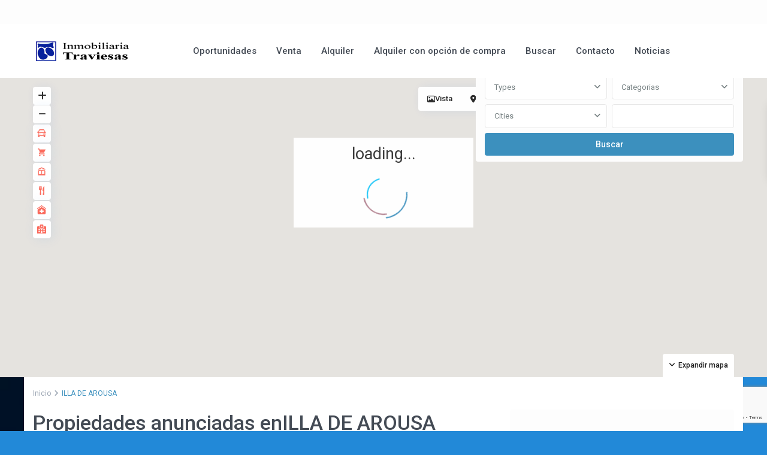

--- FILE ---
content_type: text/html; charset=UTF-8
request_url: https://www.inmobiliariatraviesas.es/city/illa-de-arousa/
body_size: 26006
content:
<!DOCTYPE html>
<html lang="es"   dir="ltr" >
<head>

    <meta charset="UTF-8" />
    <meta name="viewport" content="width=device-width, initial-scale=1,user-scalable=no">
    <link rel="pingback" href="https://www.inmobiliariatraviesas.es/xmlrpc.php" />

    <link rel="shortcut icon" href="https://www.inmobiliariatraviesas.es/wp-content/themes/wpresidence/img/favicon.gif" type="image/x-icon" /><script data-cfasync="false" data-no-defer="1" data-no-minify="1" data-no-optimize="1">var ewww_webp_supported=!1;function check_webp_feature(A,e){var w;e=void 0!==e?e:function(){},ewww_webp_supported?e(ewww_webp_supported):((w=new Image).onload=function(){ewww_webp_supported=0<w.width&&0<w.height,e&&e(ewww_webp_supported)},w.onerror=function(){e&&e(!1)},w.src="data:image/webp;base64,"+{alpha:"UklGRkoAAABXRUJQVlA4WAoAAAAQAAAAAAAAAAAAQUxQSAwAAAARBxAR/Q9ERP8DAABWUDggGAAAABQBAJ0BKgEAAQAAAP4AAA3AAP7mtQAAAA=="}[A])}check_webp_feature("alpha");</script><script data-cfasync="false" data-no-defer="1" data-no-minify="1" data-no-optimize="1">var Arrive=function(c,w){"use strict";if(c.MutationObserver&&"undefined"!=typeof HTMLElement){var r,a=0,u=(r=HTMLElement.prototype.matches||HTMLElement.prototype.webkitMatchesSelector||HTMLElement.prototype.mozMatchesSelector||HTMLElement.prototype.msMatchesSelector,{matchesSelector:function(e,t){return e instanceof HTMLElement&&r.call(e,t)},addMethod:function(e,t,r){var a=e[t];e[t]=function(){return r.length==arguments.length?r.apply(this,arguments):"function"==typeof a?a.apply(this,arguments):void 0}},callCallbacks:function(e,t){t&&t.options.onceOnly&&1==t.firedElems.length&&(e=[e[0]]);for(var r,a=0;r=e[a];a++)r&&r.callback&&r.callback.call(r.elem,r.elem);t&&t.options.onceOnly&&1==t.firedElems.length&&t.me.unbindEventWithSelectorAndCallback.call(t.target,t.selector,t.callback)},checkChildNodesRecursively:function(e,t,r,a){for(var i,n=0;i=e[n];n++)r(i,t,a)&&a.push({callback:t.callback,elem:i}),0<i.childNodes.length&&u.checkChildNodesRecursively(i.childNodes,t,r,a)},mergeArrays:function(e,t){var r,a={};for(r in e)e.hasOwnProperty(r)&&(a[r]=e[r]);for(r in t)t.hasOwnProperty(r)&&(a[r]=t[r]);return a},toElementsArray:function(e){return e=void 0!==e&&("number"!=typeof e.length||e===c)?[e]:e}}),e=(l.prototype.addEvent=function(e,t,r,a){a={target:e,selector:t,options:r,callback:a,firedElems:[]};return this._beforeAdding&&this._beforeAdding(a),this._eventsBucket.push(a),a},l.prototype.removeEvent=function(e){for(var t,r=this._eventsBucket.length-1;t=this._eventsBucket[r];r--)e(t)&&(this._beforeRemoving&&this._beforeRemoving(t),(t=this._eventsBucket.splice(r,1))&&t.length&&(t[0].callback=null))},l.prototype.beforeAdding=function(e){this._beforeAdding=e},l.prototype.beforeRemoving=function(e){this._beforeRemoving=e},l),t=function(i,n){var o=new e,l=this,s={fireOnAttributesModification:!1};return o.beforeAdding(function(t){var e=t.target;e!==c.document&&e!==c||(e=document.getElementsByTagName("html")[0]);var r=new MutationObserver(function(e){n.call(this,e,t)}),a=i(t.options);r.observe(e,a),t.observer=r,t.me=l}),o.beforeRemoving(function(e){e.observer.disconnect()}),this.bindEvent=function(e,t,r){t=u.mergeArrays(s,t);for(var a=u.toElementsArray(this),i=0;i<a.length;i++)o.addEvent(a[i],e,t,r)},this.unbindEvent=function(){var r=u.toElementsArray(this);o.removeEvent(function(e){for(var t=0;t<r.length;t++)if(this===w||e.target===r[t])return!0;return!1})},this.unbindEventWithSelectorOrCallback=function(r){var a=u.toElementsArray(this),i=r,e="function"==typeof r?function(e){for(var t=0;t<a.length;t++)if((this===w||e.target===a[t])&&e.callback===i)return!0;return!1}:function(e){for(var t=0;t<a.length;t++)if((this===w||e.target===a[t])&&e.selector===r)return!0;return!1};o.removeEvent(e)},this.unbindEventWithSelectorAndCallback=function(r,a){var i=u.toElementsArray(this);o.removeEvent(function(e){for(var t=0;t<i.length;t++)if((this===w||e.target===i[t])&&e.selector===r&&e.callback===a)return!0;return!1})},this},i=new function(){var s={fireOnAttributesModification:!1,onceOnly:!1,existing:!1};function n(e,t,r){return!(!u.matchesSelector(e,t.selector)||(e._id===w&&(e._id=a++),-1!=t.firedElems.indexOf(e._id)))&&(t.firedElems.push(e._id),!0)}var c=(i=new t(function(e){var t={attributes:!1,childList:!0,subtree:!0};return e.fireOnAttributesModification&&(t.attributes=!0),t},function(e,i){e.forEach(function(e){var t=e.addedNodes,r=e.target,a=[];null!==t&&0<t.length?u.checkChildNodesRecursively(t,i,n,a):"attributes"===e.type&&n(r,i)&&a.push({callback:i.callback,elem:r}),u.callCallbacks(a,i)})})).bindEvent;return i.bindEvent=function(e,t,r){t=void 0===r?(r=t,s):u.mergeArrays(s,t);var a=u.toElementsArray(this);if(t.existing){for(var i=[],n=0;n<a.length;n++)for(var o=a[n].querySelectorAll(e),l=0;l<o.length;l++)i.push({callback:r,elem:o[l]});if(t.onceOnly&&i.length)return r.call(i[0].elem,i[0].elem);setTimeout(u.callCallbacks,1,i)}c.call(this,e,t,r)},i},o=new function(){var a={};function i(e,t){return u.matchesSelector(e,t.selector)}var n=(o=new t(function(){return{childList:!0,subtree:!0}},function(e,r){e.forEach(function(e){var t=e.removedNodes,e=[];null!==t&&0<t.length&&u.checkChildNodesRecursively(t,r,i,e),u.callCallbacks(e,r)})})).bindEvent;return o.bindEvent=function(e,t,r){t=void 0===r?(r=t,a):u.mergeArrays(a,t),n.call(this,e,t,r)},o};d(HTMLElement.prototype),d(NodeList.prototype),d(HTMLCollection.prototype),d(HTMLDocument.prototype),d(Window.prototype);var n={};return s(i,n,"unbindAllArrive"),s(o,n,"unbindAllLeave"),n}function l(){this._eventsBucket=[],this._beforeAdding=null,this._beforeRemoving=null}function s(e,t,r){u.addMethod(t,r,e.unbindEvent),u.addMethod(t,r,e.unbindEventWithSelectorOrCallback),u.addMethod(t,r,e.unbindEventWithSelectorAndCallback)}function d(e){e.arrive=i.bindEvent,s(i,e,"unbindArrive"),e.leave=o.bindEvent,s(o,e,"unbindLeave")}}(window,void 0),ewww_webp_supported=!1;function check_webp_feature(e,t){var r;ewww_webp_supported?t(ewww_webp_supported):((r=new Image).onload=function(){ewww_webp_supported=0<r.width&&0<r.height,t(ewww_webp_supported)},r.onerror=function(){t(!1)},r.src="data:image/webp;base64,"+{alpha:"UklGRkoAAABXRUJQVlA4WAoAAAAQAAAAAAAAAAAAQUxQSAwAAAARBxAR/Q9ERP8DAABWUDggGAAAABQBAJ0BKgEAAQAAAP4AAA3AAP7mtQAAAA==",animation:"UklGRlIAAABXRUJQVlA4WAoAAAASAAAAAAAAAAAAQU5JTQYAAAD/////AABBTk1GJgAAAAAAAAAAAAAAAAAAAGQAAABWUDhMDQAAAC8AAAAQBxAREYiI/gcA"}[e])}function ewwwLoadImages(e){if(e){for(var t=document.querySelectorAll(".batch-image img, .image-wrapper a, .ngg-pro-masonry-item a, .ngg-galleria-offscreen-seo-wrapper a"),r=0,a=t.length;r<a;r++)ewwwAttr(t[r],"data-src",t[r].getAttribute("data-webp")),ewwwAttr(t[r],"data-thumbnail",t[r].getAttribute("data-webp-thumbnail"));for(var i=document.querySelectorAll("div.woocommerce-product-gallery__image"),r=0,a=i.length;r<a;r++)ewwwAttr(i[r],"data-thumb",i[r].getAttribute("data-webp-thumb"))}for(var n=document.querySelectorAll("video"),r=0,a=n.length;r<a;r++)ewwwAttr(n[r],"poster",e?n[r].getAttribute("data-poster-webp"):n[r].getAttribute("data-poster-image"));for(var o,l=document.querySelectorAll("img.ewww_webp_lazy_load"),r=0,a=l.length;r<a;r++)e&&(ewwwAttr(l[r],"data-lazy-srcset",l[r].getAttribute("data-lazy-srcset-webp")),ewwwAttr(l[r],"data-srcset",l[r].getAttribute("data-srcset-webp")),ewwwAttr(l[r],"data-lazy-src",l[r].getAttribute("data-lazy-src-webp")),ewwwAttr(l[r],"data-src",l[r].getAttribute("data-src-webp")),ewwwAttr(l[r],"data-orig-file",l[r].getAttribute("data-webp-orig-file")),ewwwAttr(l[r],"data-medium-file",l[r].getAttribute("data-webp-medium-file")),ewwwAttr(l[r],"data-large-file",l[r].getAttribute("data-webp-large-file")),null!=(o=l[r].getAttribute("srcset"))&&!1!==o&&o.includes("R0lGOD")&&ewwwAttr(l[r],"src",l[r].getAttribute("data-lazy-src-webp"))),l[r].className=l[r].className.replace(/\bewww_webp_lazy_load\b/,"");for(var s=document.querySelectorAll(".ewww_webp"),r=0,a=s.length;r<a;r++)e?(ewwwAttr(s[r],"srcset",s[r].getAttribute("data-srcset-webp")),ewwwAttr(s[r],"src",s[r].getAttribute("data-src-webp")),ewwwAttr(s[r],"data-orig-file",s[r].getAttribute("data-webp-orig-file")),ewwwAttr(s[r],"data-medium-file",s[r].getAttribute("data-webp-medium-file")),ewwwAttr(s[r],"data-large-file",s[r].getAttribute("data-webp-large-file")),ewwwAttr(s[r],"data-large_image",s[r].getAttribute("data-webp-large_image")),ewwwAttr(s[r],"data-src",s[r].getAttribute("data-webp-src"))):(ewwwAttr(s[r],"srcset",s[r].getAttribute("data-srcset-img")),ewwwAttr(s[r],"src",s[r].getAttribute("data-src-img"))),s[r].className=s[r].className.replace(/\bewww_webp\b/,"ewww_webp_loaded");window.jQuery&&jQuery.fn.isotope&&jQuery.fn.imagesLoaded&&(jQuery(".fusion-posts-container-infinite").imagesLoaded(function(){jQuery(".fusion-posts-container-infinite").hasClass("isotope")&&jQuery(".fusion-posts-container-infinite").isotope()}),jQuery(".fusion-portfolio:not(.fusion-recent-works) .fusion-portfolio-wrapper").imagesLoaded(function(){jQuery(".fusion-portfolio:not(.fusion-recent-works) .fusion-portfolio-wrapper").isotope()}))}function ewwwWebPInit(e){ewwwLoadImages(e),ewwwNggLoadGalleries(e),document.arrive(".ewww_webp",function(){ewwwLoadImages(e)}),document.arrive(".ewww_webp_lazy_load",function(){ewwwLoadImages(e)}),document.arrive("videos",function(){ewwwLoadImages(e)}),"loading"==document.readyState?document.addEventListener("DOMContentLoaded",ewwwJSONParserInit):("undefined"!=typeof galleries&&ewwwNggParseGalleries(e),ewwwWooParseVariations(e))}function ewwwAttr(e,t,r){null!=r&&!1!==r&&e.setAttribute(t,r)}function ewwwJSONParserInit(){"undefined"!=typeof galleries&&check_webp_feature("alpha",ewwwNggParseGalleries),check_webp_feature("alpha",ewwwWooParseVariations)}function ewwwWooParseVariations(e){if(e)for(var t=document.querySelectorAll("form.variations_form"),r=0,a=t.length;r<a;r++){var i=t[r].getAttribute("data-product_variations"),n=!1;try{for(var o in i=JSON.parse(i))void 0!==i[o]&&void 0!==i[o].image&&(void 0!==i[o].image.src_webp&&(i[o].image.src=i[o].image.src_webp,n=!0),void 0!==i[o].image.srcset_webp&&(i[o].image.srcset=i[o].image.srcset_webp,n=!0),void 0!==i[o].image.full_src_webp&&(i[o].image.full_src=i[o].image.full_src_webp,n=!0),void 0!==i[o].image.gallery_thumbnail_src_webp&&(i[o].image.gallery_thumbnail_src=i[o].image.gallery_thumbnail_src_webp,n=!0),void 0!==i[o].image.thumb_src_webp&&(i[o].image.thumb_src=i[o].image.thumb_src_webp,n=!0));n&&ewwwAttr(t[r],"data-product_variations",JSON.stringify(i))}catch(e){}}}function ewwwNggParseGalleries(e){if(e)for(var t in galleries){var r=galleries[t];galleries[t].images_list=ewwwNggParseImageList(r.images_list)}}function ewwwNggLoadGalleries(e){e&&document.addEventListener("ngg.galleria.themeadded",function(e,t){window.ngg_galleria._create_backup=window.ngg_galleria.create,window.ngg_galleria.create=function(e,t){var r=$(e).data("id");return galleries["gallery_"+r].images_list=ewwwNggParseImageList(galleries["gallery_"+r].images_list),window.ngg_galleria._create_backup(e,t)}})}function ewwwNggParseImageList(e){for(var t in e){var r=e[t];if(void 0!==r["image-webp"]&&(e[t].image=r["image-webp"],delete e[t]["image-webp"]),void 0!==r["thumb-webp"]&&(e[t].thumb=r["thumb-webp"],delete e[t]["thumb-webp"]),void 0!==r.full_image_webp&&(e[t].full_image=r.full_image_webp,delete e[t].full_image_webp),void 0!==r.srcsets)for(var a in r.srcsets)nggSrcset=r.srcsets[a],void 0!==r.srcsets[a+"-webp"]&&(e[t].srcsets[a]=r.srcsets[a+"-webp"],delete e[t].srcsets[a+"-webp"]);if(void 0!==r.full_srcsets)for(var i in r.full_srcsets)nggFSrcset=r.full_srcsets[i],void 0!==r.full_srcsets[i+"-webp"]&&(e[t].full_srcsets[i]=r.full_srcsets[i+"-webp"],delete e[t].full_srcsets[i+"-webp"])}return e}check_webp_feature("alpha",ewwwWebPInit);</script><meta name='robots' content='index, follow, max-image-preview:large, max-snippet:-1, max-video-preview:-1' />
	<style>img:is([sizes="auto" i], [sizes^="auto," i]) { contain-intrinsic-size: 3000px 1500px }</style>
	
	<!-- This site is optimized with the Yoast SEO plugin v26.8 - https://yoast.com/product/yoast-seo-wordpress/ -->
	<title>ILLA DE AROUSA Archivos &#183; Inmobiliaria Traviesas</title>
	<link rel="canonical" href="https://www.inmobiliariatraviesas.es/city/illa-de-arousa/" />
	<meta property="og:locale" content="es_ES" />
	<meta property="og:type" content="article" />
	<meta property="og:title" content="ILLA DE AROUSA Archivos &#183; Inmobiliaria Traviesas" />
	<meta property="og:url" content="https://www.inmobiliariatraviesas.es/city/illa-de-arousa/" />
	<meta property="og:site_name" content="Inmobiliaria Traviesas" />
	<meta name="twitter:card" content="summary_large_image" />
	<script type="application/ld+json" class="yoast-schema-graph">{"@context":"https://schema.org","@graph":[{"@type":"CollectionPage","@id":"https://www.inmobiliariatraviesas.es/city/illa-de-arousa/","url":"https://www.inmobiliariatraviesas.es/city/illa-de-arousa/","name":"ILLA DE AROUSA Archivos &#183; Inmobiliaria Traviesas","isPartOf":{"@id":"https://www.inmobiliariatraviesas.es/#website"},"breadcrumb":{"@id":"https://www.inmobiliariatraviesas.es/city/illa-de-arousa/#breadcrumb"},"inLanguage":"es"},{"@type":"BreadcrumbList","@id":"https://www.inmobiliariatraviesas.es/city/illa-de-arousa/#breadcrumb","itemListElement":[{"@type":"ListItem","position":1,"name":"Portada","item":"https://www.inmobiliariatraviesas.es/"},{"@type":"ListItem","position":2,"name":"ILLA DE AROUSA"}]},{"@type":"WebSite","@id":"https://www.inmobiliariatraviesas.es/#website","url":"https://www.inmobiliariatraviesas.es/","name":"Inmobiliaria Traviesas","description":"Inmobiliaria Traviesas","publisher":{"@id":"https://www.inmobiliariatraviesas.es/#organization"},"potentialAction":[{"@type":"SearchAction","target":{"@type":"EntryPoint","urlTemplate":"https://www.inmobiliariatraviesas.es/?s={search_term_string}"},"query-input":{"@type":"PropertyValueSpecification","valueRequired":true,"valueName":"search_term_string"}}],"inLanguage":"es"},{"@type":"Organization","@id":"https://www.inmobiliariatraviesas.es/#organization","name":"Inmobiliaria Traviesas","url":"https://www.inmobiliariatraviesas.es/","logo":{"@type":"ImageObject","inLanguage":"es","@id":"https://www.inmobiliariatraviesas.es/#/schema/logo/image/","url":"https://www.inmobiliariatraviesas.es/wp-content/uploads/2018/04/LOGO_vectorized.png","contentUrl":"https://www.inmobiliariatraviesas.es/wp-content/uploads/2018/04/LOGO_vectorized.png","width":86,"height":87,"caption":"Inmobiliaria Traviesas"},"image":{"@id":"https://www.inmobiliariatraviesas.es/#/schema/logo/image/"},"sameAs":["https://www.facebook.com/inmobiliariatraviesas.es/"]}]}</script>
	<!-- / Yoast SEO plugin. -->


<link rel='dns-prefetch' href='//www.google.com' />
<link rel='dns-prefetch' href='//maps-api-ssl.google.com' />
<link rel='dns-prefetch' href='//fonts.googleapis.com' />
<link rel="alternate" type="application/rss+xml" title="Inmobiliaria Traviesas &raquo; Feed" href="https://www.inmobiliariatraviesas.es/feed/" />
<link rel="alternate" type="application/rss+xml" title="Inmobiliaria Traviesas &raquo; Feed de los comentarios" href="https://www.inmobiliariatraviesas.es/comments/feed/" />
<link rel="alternate" type="application/rss+xml" title="Inmobiliaria Traviesas &raquo; ILLA DE AROUSA Ciudad Feed" href="https://www.inmobiliariatraviesas.es/city/illa-de-arousa/feed/" />
<script type="text/javascript">
/* <![CDATA[ */
window._wpemojiSettings = {"baseUrl":"https:\/\/s.w.org\/images\/core\/emoji\/16.0.1\/72x72\/","ext":".png","svgUrl":"https:\/\/s.w.org\/images\/core\/emoji\/16.0.1\/svg\/","svgExt":".svg","source":{"concatemoji":"https:\/\/www.inmobiliariatraviesas.es\/wp-includes\/js\/wp-emoji-release.min.js?ver=6.8.3"}};
/*! This file is auto-generated */
!function(s,n){var o,i,e;function c(e){try{var t={supportTests:e,timestamp:(new Date).valueOf()};sessionStorage.setItem(o,JSON.stringify(t))}catch(e){}}function p(e,t,n){e.clearRect(0,0,e.canvas.width,e.canvas.height),e.fillText(t,0,0);var t=new Uint32Array(e.getImageData(0,0,e.canvas.width,e.canvas.height).data),a=(e.clearRect(0,0,e.canvas.width,e.canvas.height),e.fillText(n,0,0),new Uint32Array(e.getImageData(0,0,e.canvas.width,e.canvas.height).data));return t.every(function(e,t){return e===a[t]})}function u(e,t){e.clearRect(0,0,e.canvas.width,e.canvas.height),e.fillText(t,0,0);for(var n=e.getImageData(16,16,1,1),a=0;a<n.data.length;a++)if(0!==n.data[a])return!1;return!0}function f(e,t,n,a){switch(t){case"flag":return n(e,"\ud83c\udff3\ufe0f\u200d\u26a7\ufe0f","\ud83c\udff3\ufe0f\u200b\u26a7\ufe0f")?!1:!n(e,"\ud83c\udde8\ud83c\uddf6","\ud83c\udde8\u200b\ud83c\uddf6")&&!n(e,"\ud83c\udff4\udb40\udc67\udb40\udc62\udb40\udc65\udb40\udc6e\udb40\udc67\udb40\udc7f","\ud83c\udff4\u200b\udb40\udc67\u200b\udb40\udc62\u200b\udb40\udc65\u200b\udb40\udc6e\u200b\udb40\udc67\u200b\udb40\udc7f");case"emoji":return!a(e,"\ud83e\udedf")}return!1}function g(e,t,n,a){var r="undefined"!=typeof WorkerGlobalScope&&self instanceof WorkerGlobalScope?new OffscreenCanvas(300,150):s.createElement("canvas"),o=r.getContext("2d",{willReadFrequently:!0}),i=(o.textBaseline="top",o.font="600 32px Arial",{});return e.forEach(function(e){i[e]=t(o,e,n,a)}),i}function t(e){var t=s.createElement("script");t.src=e,t.defer=!0,s.head.appendChild(t)}"undefined"!=typeof Promise&&(o="wpEmojiSettingsSupports",i=["flag","emoji"],n.supports={everything:!0,everythingExceptFlag:!0},e=new Promise(function(e){s.addEventListener("DOMContentLoaded",e,{once:!0})}),new Promise(function(t){var n=function(){try{var e=JSON.parse(sessionStorage.getItem(o));if("object"==typeof e&&"number"==typeof e.timestamp&&(new Date).valueOf()<e.timestamp+604800&&"object"==typeof e.supportTests)return e.supportTests}catch(e){}return null}();if(!n){if("undefined"!=typeof Worker&&"undefined"!=typeof OffscreenCanvas&&"undefined"!=typeof URL&&URL.createObjectURL&&"undefined"!=typeof Blob)try{var e="postMessage("+g.toString()+"("+[JSON.stringify(i),f.toString(),p.toString(),u.toString()].join(",")+"));",a=new Blob([e],{type:"text/javascript"}),r=new Worker(URL.createObjectURL(a),{name:"wpTestEmojiSupports"});return void(r.onmessage=function(e){c(n=e.data),r.terminate(),t(n)})}catch(e){}c(n=g(i,f,p,u))}t(n)}).then(function(e){for(var t in e)n.supports[t]=e[t],n.supports.everything=n.supports.everything&&n.supports[t],"flag"!==t&&(n.supports.everythingExceptFlag=n.supports.everythingExceptFlag&&n.supports[t]);n.supports.everythingExceptFlag=n.supports.everythingExceptFlag&&!n.supports.flag,n.DOMReady=!1,n.readyCallback=function(){n.DOMReady=!0}}).then(function(){return e}).then(function(){var e;n.supports.everything||(n.readyCallback(),(e=n.source||{}).concatemoji?t(e.concatemoji):e.wpemoji&&e.twemoji&&(t(e.twemoji),t(e.wpemoji)))}))}((window,document),window._wpemojiSettings);
/* ]]> */
</script>
<style id='wp-emoji-styles-inline-css' type='text/css'>

	img.wp-smiley, img.emoji {
		display: inline !important;
		border: none !important;
		box-shadow: none !important;
		height: 1em !important;
		width: 1em !important;
		margin: 0 0.07em !important;
		vertical-align: -0.1em !important;
		background: none !important;
		padding: 0 !important;
	}
</style>
<link rel='stylesheet' id='wp-block-library-css' href='https://www.inmobiliariatraviesas.es/wp-includes/css/dist/block-library/style.min.css?ver=6.8.3' type='text/css' media='all' />
<style id='classic-theme-styles-inline-css' type='text/css'>
/*! This file is auto-generated */
.wp-block-button__link{color:#fff;background-color:#32373c;border-radius:9999px;box-shadow:none;text-decoration:none;padding:calc(.667em + 2px) calc(1.333em + 2px);font-size:1.125em}.wp-block-file__button{background:#32373c;color:#fff;text-decoration:none}
</style>
<link rel='stylesheet' id='residence_latest_items-cgb-style-css-css' href='https://www.inmobiliariatraviesas.es/wp-content/plugins/residence-gutenberg/dist/blocks.style.build.css?ver=6.8.3' type='text/css' media='all' />
<style id='global-styles-inline-css' type='text/css'>
:root{--wp--preset--aspect-ratio--square: 1;--wp--preset--aspect-ratio--4-3: 4/3;--wp--preset--aspect-ratio--3-4: 3/4;--wp--preset--aspect-ratio--3-2: 3/2;--wp--preset--aspect-ratio--2-3: 2/3;--wp--preset--aspect-ratio--16-9: 16/9;--wp--preset--aspect-ratio--9-16: 9/16;--wp--preset--color--black: #000000;--wp--preset--color--cyan-bluish-gray: #abb8c3;--wp--preset--color--white: #ffffff;--wp--preset--color--pale-pink: #f78da7;--wp--preset--color--vivid-red: #cf2e2e;--wp--preset--color--luminous-vivid-orange: #ff6900;--wp--preset--color--luminous-vivid-amber: #fcb900;--wp--preset--color--light-green-cyan: #7bdcb5;--wp--preset--color--vivid-green-cyan: #00d084;--wp--preset--color--pale-cyan-blue: #8ed1fc;--wp--preset--color--vivid-cyan-blue: #0693e3;--wp--preset--color--vivid-purple: #9b51e0;--wp--preset--gradient--vivid-cyan-blue-to-vivid-purple: linear-gradient(135deg,rgba(6,147,227,1) 0%,rgb(155,81,224) 100%);--wp--preset--gradient--light-green-cyan-to-vivid-green-cyan: linear-gradient(135deg,rgb(122,220,180) 0%,rgb(0,208,130) 100%);--wp--preset--gradient--luminous-vivid-amber-to-luminous-vivid-orange: linear-gradient(135deg,rgba(252,185,0,1) 0%,rgba(255,105,0,1) 100%);--wp--preset--gradient--luminous-vivid-orange-to-vivid-red: linear-gradient(135deg,rgba(255,105,0,1) 0%,rgb(207,46,46) 100%);--wp--preset--gradient--very-light-gray-to-cyan-bluish-gray: linear-gradient(135deg,rgb(238,238,238) 0%,rgb(169,184,195) 100%);--wp--preset--gradient--cool-to-warm-spectrum: linear-gradient(135deg,rgb(74,234,220) 0%,rgb(151,120,209) 20%,rgb(207,42,186) 40%,rgb(238,44,130) 60%,rgb(251,105,98) 80%,rgb(254,248,76) 100%);--wp--preset--gradient--blush-light-purple: linear-gradient(135deg,rgb(255,206,236) 0%,rgb(152,150,240) 100%);--wp--preset--gradient--blush-bordeaux: linear-gradient(135deg,rgb(254,205,165) 0%,rgb(254,45,45) 50%,rgb(107,0,62) 100%);--wp--preset--gradient--luminous-dusk: linear-gradient(135deg,rgb(255,203,112) 0%,rgb(199,81,192) 50%,rgb(65,88,208) 100%);--wp--preset--gradient--pale-ocean: linear-gradient(135deg,rgb(255,245,203) 0%,rgb(182,227,212) 50%,rgb(51,167,181) 100%);--wp--preset--gradient--electric-grass: linear-gradient(135deg,rgb(202,248,128) 0%,rgb(113,206,126) 100%);--wp--preset--gradient--midnight: linear-gradient(135deg,rgb(2,3,129) 0%,rgb(40,116,252) 100%);--wp--preset--font-size--small: 13px;--wp--preset--font-size--medium: 20px;--wp--preset--font-size--large: 36px;--wp--preset--font-size--x-large: 42px;--wp--preset--spacing--20: 0.44rem;--wp--preset--spacing--30: 0.67rem;--wp--preset--spacing--40: 1rem;--wp--preset--spacing--50: 1.5rem;--wp--preset--spacing--60: 2.25rem;--wp--preset--spacing--70: 3.38rem;--wp--preset--spacing--80: 5.06rem;--wp--preset--shadow--natural: 6px 6px 9px rgba(0, 0, 0, 0.2);--wp--preset--shadow--deep: 12px 12px 50px rgba(0, 0, 0, 0.4);--wp--preset--shadow--sharp: 6px 6px 0px rgba(0, 0, 0, 0.2);--wp--preset--shadow--outlined: 6px 6px 0px -3px rgba(255, 255, 255, 1), 6px 6px rgba(0, 0, 0, 1);--wp--preset--shadow--crisp: 6px 6px 0px rgba(0, 0, 0, 1);}:where(.is-layout-flex){gap: 0.5em;}:where(.is-layout-grid){gap: 0.5em;}body .is-layout-flex{display: flex;}.is-layout-flex{flex-wrap: wrap;align-items: center;}.is-layout-flex > :is(*, div){margin: 0;}body .is-layout-grid{display: grid;}.is-layout-grid > :is(*, div){margin: 0;}:where(.wp-block-columns.is-layout-flex){gap: 2em;}:where(.wp-block-columns.is-layout-grid){gap: 2em;}:where(.wp-block-post-template.is-layout-flex){gap: 1.25em;}:where(.wp-block-post-template.is-layout-grid){gap: 1.25em;}.has-black-color{color: var(--wp--preset--color--black) !important;}.has-cyan-bluish-gray-color{color: var(--wp--preset--color--cyan-bluish-gray) !important;}.has-white-color{color: var(--wp--preset--color--white) !important;}.has-pale-pink-color{color: var(--wp--preset--color--pale-pink) !important;}.has-vivid-red-color{color: var(--wp--preset--color--vivid-red) !important;}.has-luminous-vivid-orange-color{color: var(--wp--preset--color--luminous-vivid-orange) !important;}.has-luminous-vivid-amber-color{color: var(--wp--preset--color--luminous-vivid-amber) !important;}.has-light-green-cyan-color{color: var(--wp--preset--color--light-green-cyan) !important;}.has-vivid-green-cyan-color{color: var(--wp--preset--color--vivid-green-cyan) !important;}.has-pale-cyan-blue-color{color: var(--wp--preset--color--pale-cyan-blue) !important;}.has-vivid-cyan-blue-color{color: var(--wp--preset--color--vivid-cyan-blue) !important;}.has-vivid-purple-color{color: var(--wp--preset--color--vivid-purple) !important;}.has-black-background-color{background-color: var(--wp--preset--color--black) !important;}.has-cyan-bluish-gray-background-color{background-color: var(--wp--preset--color--cyan-bluish-gray) !important;}.has-white-background-color{background-color: var(--wp--preset--color--white) !important;}.has-pale-pink-background-color{background-color: var(--wp--preset--color--pale-pink) !important;}.has-vivid-red-background-color{background-color: var(--wp--preset--color--vivid-red) !important;}.has-luminous-vivid-orange-background-color{background-color: var(--wp--preset--color--luminous-vivid-orange) !important;}.has-luminous-vivid-amber-background-color{background-color: var(--wp--preset--color--luminous-vivid-amber) !important;}.has-light-green-cyan-background-color{background-color: var(--wp--preset--color--light-green-cyan) !important;}.has-vivid-green-cyan-background-color{background-color: var(--wp--preset--color--vivid-green-cyan) !important;}.has-pale-cyan-blue-background-color{background-color: var(--wp--preset--color--pale-cyan-blue) !important;}.has-vivid-cyan-blue-background-color{background-color: var(--wp--preset--color--vivid-cyan-blue) !important;}.has-vivid-purple-background-color{background-color: var(--wp--preset--color--vivid-purple) !important;}.has-black-border-color{border-color: var(--wp--preset--color--black) !important;}.has-cyan-bluish-gray-border-color{border-color: var(--wp--preset--color--cyan-bluish-gray) !important;}.has-white-border-color{border-color: var(--wp--preset--color--white) !important;}.has-pale-pink-border-color{border-color: var(--wp--preset--color--pale-pink) !important;}.has-vivid-red-border-color{border-color: var(--wp--preset--color--vivid-red) !important;}.has-luminous-vivid-orange-border-color{border-color: var(--wp--preset--color--luminous-vivid-orange) !important;}.has-luminous-vivid-amber-border-color{border-color: var(--wp--preset--color--luminous-vivid-amber) !important;}.has-light-green-cyan-border-color{border-color: var(--wp--preset--color--light-green-cyan) !important;}.has-vivid-green-cyan-border-color{border-color: var(--wp--preset--color--vivid-green-cyan) !important;}.has-pale-cyan-blue-border-color{border-color: var(--wp--preset--color--pale-cyan-blue) !important;}.has-vivid-cyan-blue-border-color{border-color: var(--wp--preset--color--vivid-cyan-blue) !important;}.has-vivid-purple-border-color{border-color: var(--wp--preset--color--vivid-purple) !important;}.has-vivid-cyan-blue-to-vivid-purple-gradient-background{background: var(--wp--preset--gradient--vivid-cyan-blue-to-vivid-purple) !important;}.has-light-green-cyan-to-vivid-green-cyan-gradient-background{background: var(--wp--preset--gradient--light-green-cyan-to-vivid-green-cyan) !important;}.has-luminous-vivid-amber-to-luminous-vivid-orange-gradient-background{background: var(--wp--preset--gradient--luminous-vivid-amber-to-luminous-vivid-orange) !important;}.has-luminous-vivid-orange-to-vivid-red-gradient-background{background: var(--wp--preset--gradient--luminous-vivid-orange-to-vivid-red) !important;}.has-very-light-gray-to-cyan-bluish-gray-gradient-background{background: var(--wp--preset--gradient--very-light-gray-to-cyan-bluish-gray) !important;}.has-cool-to-warm-spectrum-gradient-background{background: var(--wp--preset--gradient--cool-to-warm-spectrum) !important;}.has-blush-light-purple-gradient-background{background: var(--wp--preset--gradient--blush-light-purple) !important;}.has-blush-bordeaux-gradient-background{background: var(--wp--preset--gradient--blush-bordeaux) !important;}.has-luminous-dusk-gradient-background{background: var(--wp--preset--gradient--luminous-dusk) !important;}.has-pale-ocean-gradient-background{background: var(--wp--preset--gradient--pale-ocean) !important;}.has-electric-grass-gradient-background{background: var(--wp--preset--gradient--electric-grass) !important;}.has-midnight-gradient-background{background: var(--wp--preset--gradient--midnight) !important;}.has-small-font-size{font-size: var(--wp--preset--font-size--small) !important;}.has-medium-font-size{font-size: var(--wp--preset--font-size--medium) !important;}.has-large-font-size{font-size: var(--wp--preset--font-size--large) !important;}.has-x-large-font-size{font-size: var(--wp--preset--font-size--x-large) !important;}
:where(.wp-block-post-template.is-layout-flex){gap: 1.25em;}:where(.wp-block-post-template.is-layout-grid){gap: 1.25em;}
:where(.wp-block-columns.is-layout-flex){gap: 2em;}:where(.wp-block-columns.is-layout-grid){gap: 2em;}
:root :where(.wp-block-pullquote){font-size: 1.5em;line-height: 1.6;}
</style>
<link rel='stylesheet' id='contact-form-7-css' href='https://www.inmobiliariatraviesas.es/wp-content/plugins/contact-form-7/includes/css/styles.css?ver=6.1.4' type='text/css' media='all' />
<link rel='stylesheet' id='wpestate_style-css' href='https://www.inmobiliariatraviesas.es/wp-content/themes/wpresidence/style.css?ver=5.3.2.1' type='text/css' media='all' />
<style id='wpestate_style-inline-css' type='text/css'>

        body::after{
            position:absolute;
            width:0;
            height:0;
            overflow:hidden;
            z-index:-1; // hide images
            content:url();   // load images
            }
        }
</style>
<link rel='stylesheet' id='theme-main-css-css' href='https://www.inmobiliariatraviesas.es/wp-content/themes/wpresidence/public/css/main.css?ver=6.8.3' type='text/css' media='all' />
<link rel='stylesheet' id='bootstrap-selectcss.min-css' href='https://www.inmobiliariatraviesas.es/wp-content/themes/wpresidence/public/css/bootstrap-select.min.css?ver=5.3.2.1' type='text/css' media='all' />
<link rel='stylesheet' id='wpestate-roboto-css' href='https://fonts.googleapis.com/css?family=Roboto%3Awght%40300%2C400%2C500%2C700&#038;subset=latin%2Clatin-ext&#038;display=swap&#038;ver=6.8.3' type='text/css' media='all' />
<link rel='stylesheet' id='font-awesome6.4.2.min-css' href='https://www.inmobiliariatraviesas.es/wp-content/themes/wpresidence/public/fontawesome/css/all.min.css?ver=6.8.3' type='text/css' media='all' />
<link rel='stylesheet' id='fontello-css' href='https://www.inmobiliariatraviesas.es/wp-content/themes/wpresidence/css/fontello.min.css?ver=6.8.3' type='text/css' media='all' />
<link rel='stylesheet' id='jquery.ui.theme-css' href='https://www.inmobiliariatraviesas.es/wp-content/themes/wpresidence/public/css/jquery-ui.min.css?ver=6.8.3' type='text/css' media='all' />
<script type="text/javascript" src="https://www.inmobiliariatraviesas.es/wp-includes/js/jquery/jquery.min.js?ver=3.7.1" id="jquery-core-js"></script>
<script type="text/javascript" src="https://www.inmobiliariatraviesas.es/wp-includes/js/jquery/jquery-migrate.min.js?ver=3.4.1" id="jquery-migrate-js"></script>
<script type="text/javascript" src="https://www.inmobiliariatraviesas.es/wp-content/themes/wpresidence/js/modernizr.custom.62456.js?ver=5.3.2.1" id="modernizr.custom.62456-js"></script>
<script></script><link rel="https://api.w.org/" href="https://www.inmobiliariatraviesas.es/wp-json/" /><link rel="alternate" title="JSON" type="application/json" href="https://www.inmobiliariatraviesas.es/wp-json/wp/v2/property_city/312" /><link rel="EditURI" type="application/rsd+xml" title="RSD" href="https://www.inmobiliariatraviesas.es/xmlrpc.php?rsd" />
<meta name="generator" content="WordPress 6.8.3" />

		<!-- GA Google Analytics @ https://m0n.co/ga -->
		<script type="text/javascript">
			var _gaq = _gaq || [];
			_gaq.push(['_setAccount', 'UA-68122267-1']);
			_gaq.push(['_trackPageview']);
			(function() {
				var ga = document.createElement('script'); ga.type = 'text/javascript'; ga.async = true;
				ga.src = ('https:' == document.location.protocol ? 'https://ssl' : 'http://www') + '.google-analytics.com/ga.js';
				var s = document.getElementsByTagName('script')[0]; s.parentNode.insertBefore(ga, s);
			})();
		</script>

	<script src="https://www.google.com/recaptcha/api.js" async defer></script>
<meta name="description" content="" ><style type='text/css'>:root{/* base variables START */--wp-estate-main-color-option: #3C90BE;/* base variables END *//* layout variables START *//* layout variables END *//* logo variables START *//* logo variables END *//* header variables START */--wp-estate-top-bar-back-option: #fdfdfd;--wp-estate-top-bar-font-option: #1a171b;--wp-estate-header-color-option: #ffffff;--wp-estate-menu-font-color-option: #434a54;--wp-estate-menu-hover-font-color-option: #ffffff;--wp-estate-menu-hover-back-color-option: #3C90BE;/* header variables END *//* mobile_header variables START *//* mobile_header variables END *//* search variables START */--wp-estate-adv-search-back-color-option: #fdfdfd;--wp-estate-adv-search-font-color-option: #1a171b;/* search variables END *//* general variables START */--wp-estate-background-color-option: #f3f3f3;--wp_estate_content_back_color-option: #ffffff;--wp_estate_breadcrumbs_font_color-option: #99a3b1;--wp-estate-font-color-option: #768082;--wp_estate_headings_color-option: #434a54;--wp-estate-hover-button-color-option: #f0f0f0;/* general variables END *//* map variables START *//* map variables END *//* property_unit variables START */--wp-estate-card-details-font-awsome-size-option: 13px;--wp-estate-card-details-image_icon-size-option: 17px;--wp-estate-card-details-font-family-option: Roboto;--wp-estate-card-details-font-size-option: 14px;--wp-estate-card-details-font-weight-option: 500;--wp-estate-card-details-alignment-option: fill;--wp-estate-card-details-image-position-option: left;--wp-estate-card-details-gap-option: px;/* property_unit variables END *//* widgets variables START */--wp-estate-sidebar-widget-color-option: #fdfdfd;/* widgets variables END *//* footer variables START */--wp-estate-footer-back-color-option: #282D33;--wp-estate-footer-font-color-option: #72777F;--wp-estate-footer-copy-color-option: #72777F;/* footer variables END *//* content_area_padding variables START *//* content_area_padding variables END *//* property_unit_padding variables START *//* property_unit_padding variables END *//* widget_padding variables START *//* widget_padding variables END *//* borders_and_units variables START *//* borders_and_units variables END *//* min_heights variables START *//* min_heights variables END *//* dashboard_colors variables START *//* dashboard_colors variables END *//* typography variables START *//* typography variables END *//* others variables START *//* others variables END */}</style><meta name="generator" content="Elementor 3.34.2; features: additional_custom_breakpoints; settings: css_print_method-external, google_font-enabled, font_display-auto">
			<style>
				.e-con.e-parent:nth-of-type(n+4):not(.e-lazyloaded):not(.e-no-lazyload),
				.e-con.e-parent:nth-of-type(n+4):not(.e-lazyloaded):not(.e-no-lazyload) * {
					background-image: none !important;
				}
				@media screen and (max-height: 1024px) {
					.e-con.e-parent:nth-of-type(n+3):not(.e-lazyloaded):not(.e-no-lazyload),
					.e-con.e-parent:nth-of-type(n+3):not(.e-lazyloaded):not(.e-no-lazyload) * {
						background-image: none !important;
					}
				}
				@media screen and (max-height: 640px) {
					.e-con.e-parent:nth-of-type(n+2):not(.e-lazyloaded):not(.e-no-lazyload),
					.e-con.e-parent:nth-of-type(n+2):not(.e-lazyloaded):not(.e-no-lazyload) * {
						background-image: none !important;
					}
				}
			</style>
			<meta name="generator" content="Powered by WPBakery Page Builder - drag and drop page builder for WordPress."/>
<meta name="generator" content="Redux 4.5.5" /><style>.wp-block-gallery.is-cropped .blocks-gallery-item picture{height:100%;width:100%;}</style><style type="text/css" id="custom-background-css">
body.custom-background { background-color: #2289d8; background-image: url("https://www.inmobiliariatraviesas.es/wp-content/uploads/2016/12/images-9.jpg"); background-position: left top; background-size: contain; background-repeat: no-repeat; background-attachment: fixed; }
</style>
	<noscript><style> .wpb_animate_when_almost_visible { opacity: 1; }</style></noscript></head>

<body class="archive tax-property_city term-illa-de-arousa term-312 custom-background wp-theme-wpresidence  wpresidece_has_top_bar   wpresidence_boxed_header  wpresidence_header_logo_align_left wpresidence_header3_logo_align_ wpresidence_header_menu_type1_align_center wpresidence_header_menu_type3_4_text_align_left wpb-js-composer js-comp-ver-8.7.1 vc_responsive elementor-default elementor-kit-13232">

<!-- Mobile wrapper container -->
<div class="mobilewrapper" id="mobilewrapper_links">
    <div class="snap-drawers">
        <!-- Left Sidebar for mobile menu -->
        <div class="snap-drawer snap-drawer-left">
            <div class="mobilemenu-close"><i class="fas fa-times"></i></div>
                            <a href="https://www.inmobiliariatraviesas.es/property-submit-front/" class="submit_listing">Add Listing</a>
            <ul id="menu-main-menu" class="mobilex-menu"><li id="menu-item-10123" class="menu-item menu-item-type-post_type menu-item-object-page menu-item-10123"><a href="https://www.inmobiliariatraviesas.es/oportunidades/">Oportunidades</a></li>
<li id="menu-item-5320" class="menu-item menu-item-type-post_type menu-item-object-page menu-item-5320"><a href="https://www.inmobiliariatraviesas.es/venta/">Venta</a></li>
<li id="menu-item-5321" class="menu-item menu-item-type-post_type menu-item-object-page menu-item-5321"><a href="https://www.inmobiliariatraviesas.es/alquiler/">Alquiler</a></li>
<li id="menu-item-6483" class="menu-item menu-item-type-post_type menu-item-object-page menu-item-6483"><a href="https://www.inmobiliariatraviesas.es/alquiler-con-opcion-de-compra/">Alquiler con opción de compra</a></li>
<li id="menu-item-6509" class="menu-item menu-item-type-post_type menu-item-object-page menu-item-6509"><a href="https://www.inmobiliariatraviesas.es/buscar/">Buscar</a></li>
<li id="menu-item-5286" class="menu-item menu-item-type-post_type menu-item-object-page menu-item-5286"><a href="https://www.inmobiliariatraviesas.es/contacto/">Contacto</a></li>
<li id="menu-item-8948" class="menu-item menu-item-type-post_type menu-item-object-page current_page_parent menu-item-8948"><a href="https://www.inmobiliariatraviesas.es/noticias/">Noticias</a></li>
</ul>        </div>
    </div>
</div>


<!-- User mobile wrapper container -->
<div class="mobilewrapper-user" id="mobilewrapperuser">
    <div class="snap-drawers">
        <!-- Right Sidebar for user mobile menu -->
        <div class="snap-drawer snap-drawer-right">
            <div class="mobilemenu-close-user"><i class="fas fa-times"></i></div>

            <div class="login_form wpestate_login_form_wrapper">
    <div class="login_register_div_title">Sign into your account</div>
    <div class="loginalert login_register_message_area" ></div>
    <input type="text" class="form-control wpestate_login_form_username" name="log"  placeholder="Usuario"/>

    <div class="password_holder">
        <input type="password" class="form-control wpestate_login_form_password " name="pwd" placeholder="Contraseña"/>
        <i class="far fa-eye-slash show_hide_password"></i>
    </div>
    <input type="hidden" name="loginpop" class="loginpop" value="0">
    <input type="hidden" class="wpestate_login_form_security" name="security-login-topbar" 
            value="f0f5020cba">
    <button class="wpresidence_button wpestate_login_submit_button" >Iniciar sesión</button>
        <input type="hidden" class="wpestate_social_login_nonce" value="d5ad8e48b3">

    
        

    </div>
<div class="login_form wpestate_register_form_wrapper" >



    

    <div class="login_register_div_title">Create an account</div>
    <div class="loginalert wpestate_register_message_area"></div>
    
    <input type="text" name="user_login_register"  class="form-control wpestate_register_form_usenmame" placeholder="Usuario"/>
    <input type="email" name="user_email_register" class="form-control wpestate_register_form_email" placeholder="Email" />

    
    
    <div class="wpestate_register_form_agree_terms_label_wrapper">
        <input type="checkbox" name="terms" id="user_terms_register_topbar_mobile" class="wpestate_register_form_agree_terms " />
        <label class="wpestate_register_form_agree_terms_label" for="user_terms_register_topbar_mobile">
            I agree with <a href="https://www.inmobiliariatraviesas.es/terminos-de-uso/" target="_blank" class="wpestate_register_form_agree_terms_link">terms &amp; conditions</a>        </label>
    </div>

            <div class="wpestate_register_form_captcha" style="float:left;transform:scale(0.75);-webkit-transform:scale(0.75);transform-origin:0 0;-webkit-transform-origin:0 0;"></div>
            <p class=wpestate_register_form_request_password">Una contraseña le será enviada por correo electrónico</p>
    
    <input type="hidden" class="wpestate_register_form_security" name="security-register-topbar" value="1186432421">
    <button class="wpresidence_button wpestate_register_submit_button">Registrarse</button>

    </div><div class="login_form wpestate_forgot_form_wrapper ">
    <div class="login_register_div_title">Restablecer contraseña</div>
    <div class="loginalert login_register_message_area" ></div>

    <input type="email" class="form-control wpestate_forgot_form_email " name="forgot_email" placeholder="Ingrese su dirección de correo electrónico" size="20" />
  
    <input type="hidden" id="security-forgot-topbar" name="security-forgot-topbar" value="bf185af942" /><input type="hidden" name="_wp_http_referer" value="/city/illa-de-arousa/" />

    <input type="hidden" class="wpestate_forgot_form_security" name="security-login-topbar" 
            value="2a2b8d5cbf">

    
    <input type="hidden" class="wpestate_auth_postid" value="">
    <button class="wpresidence_button wpestate_forgot_password_submit_button" name="forgot">Restablecer contraseña</button>
</div><div class="login_modal_control">
    <a href="#" class="wpestate_login_form_switch_login">Back to login</a>
    <a href="#" class="wpestate_login_form_switch_register">Register here!</a>
    <a href="#" class="wpestate_login_form_switch_forgot">Forgot password?</a>


    <input type="hidden" name="loginpop" class="loginpop" value="0">
</div>        </div>
    </div>
</div>



<div class="website-wrapper wpresidence_wrapper_for_header_type1  wide " id="all_wrapper" >

  
  <div class="container-fluid px-0 wpresidence_main_wrapper_class  wide  has_header_type1 ">

    


    
      

        
<div class="top_bar_wrapper d-none d-xl-block w-100 topbar_show_mobile_yes">

    <div class="top_bar d-flex w-100 px-5 justify-content-between align-items-center">      
                
            
                    
            </div>    
</div>

 
        
        <div class="mobile_header exclude-rtl d-xl-none mobile_header_sticky_no">
    <div class="mobile-trigger exclude-rtl"><i class="fas fa-bars"></i></div>
    <div class="mobile-logo">
        <a href="https://www.inmobiliariatraviesas.es">
        <picture><source srcset="https://www.inmobiliariatraviesas.es/wp-content/uploads/2016/08/logo.png.webp"  type="image/webp"><img src="https://www.inmobiliariatraviesas.es/wp-content/uploads/2016/08/logo.png" class="img-responsive retina_ready" alt="mobile logo" data-eio="p" /></picture>        </a> 
    </div>  
    
    </div>


                
        <!-- Master header div with dynamic classes -->
        <div class="master_header d-none d-xl-block d-flex   wide ">
         
  
            
            <!-- Header wrapper with dynamic classes and Bootstrap flex classes -->
            <header class="header_wrapper d-flex w-100  no_user_submit  header_type1 hover_type_1 ">
                
                                
                <div class="header_wrapper_inside mx-5 py-0 d-flex w-100 flex-wrap align-items-center justify-content-between "
        data-logo="https://www.inmobiliariatraviesas.es/wp-content/uploads/2016/08/logo.png"
        data-sticky-logo="https://www.inmobiliariatraviesas.es/wp-content/uploads/2016/08/logo.png">
        <div class="logo " >
            <a href="https://www.inmobiliariatraviesas.es"><picture><source srcset="https://www.inmobiliariatraviesas.es/wp-content/uploads/2016/08/logo.png.webp"  type="image/webp"><img id="logo_image" src="https://www.inmobiliariatraviesas.es/wp-content/uploads/2016/08/logo.png" class="img-responsive retina_ready" alt="company logo" data-eio="p" /></picture></a></div>       <nav class="wpresidence-navigation-menu px-5 py-0 navbar navbar-expand-lg"><div class="menu-mega-menu-updated-container"><ul id="menu-main-menu-demo-1" class="menu"><li id="menu-item-10123" class="menu-item menu-item-type-post_type menu-item-object-page no-megamenu   "><a class="menu-item-link"  href="https://www.inmobiliariatraviesas.es/oportunidades/">Oportunidades</a></li>
<li id="menu-item-5320" class="menu-item menu-item-type-post_type menu-item-object-page no-megamenu   "><a class="menu-item-link"  href="https://www.inmobiliariatraviesas.es/venta/">Venta</a></li>
<li id="menu-item-5321" class="menu-item menu-item-type-post_type menu-item-object-page no-megamenu   "><a class="menu-item-link"  href="https://www.inmobiliariatraviesas.es/alquiler/">Alquiler</a></li>
<li id="menu-item-6483" class="menu-item menu-item-type-post_type menu-item-object-page no-megamenu   "><a class="menu-item-link"  href="https://www.inmobiliariatraviesas.es/alquiler-con-opcion-de-compra/">Alquiler con opción de compra</a></li>
<li id="menu-item-6509" class="menu-item menu-item-type-post_type menu-item-object-page no-megamenu   "><a class="menu-item-link"  href="https://www.inmobiliariatraviesas.es/buscar/">Buscar</a></li>
<li id="menu-item-5286" class="menu-item menu-item-type-post_type menu-item-object-page no-megamenu   "><a class="menu-item-link"  href="https://www.inmobiliariatraviesas.es/contacto/">Contacto</a></li>
<li id="menu-item-8948" class="menu-item menu-item-type-post_type menu-item-object-page current_page_parent no-megamenu   "><a class="menu-item-link"  href="https://www.inmobiliariatraviesas.es/noticias/">Noticias</a></li>
</ul></div></nav>       
                <div class="user_menu_wrapper">          
            
<!-- User menu container with dynamic classes based on login status -->
<div class="user_menu d-flex align-items-center user_not_loged wpestate-align-self-center wpestate-text-end" id="user_menu_u">
    </div>

        </div>
</div>   
                
                            </header>
            
                   </div>
  
                
        
<div class="header_media d-flex  w-100 mobile_header_media_sticky_no header_mediatype_0 with_search_3 header_media_non_elementor">
    <!-- Google Map -->



<div id="gmap_wrapper"  class="" data-post_id="" data-cur_lat="42.1057852" data-cur_long="-8.5610781" style="height:500px"  >
    
        
    <div id="googleMap" class="" style="height:500px">   
    </div>    

    <div class="tooltip"> haga clic para activar el zoom</div>

    <div id="gmap-loading">loading... 
       <div class="new_prelader"></div>
    </div>


    <div id="gmap-noresult">
       No hemos encontrado ningún resultado    </div>


    <div class="gmap-controls  ">
     <div id="openmap"><i class="fas fa-angle-down"></i>Expandir mapa</div>    <div id="gmap-control">
        <span  id="map-view"><i class="far fa-image"></i>Vista</span>
        <div class="wpresidence_map_styles_wrapper">
            <span id="map-view-roadmap"     class="map-type">Roadmap</span>
            <span id="map-view-satellite"   class="map-type">Satellite</span>
            <span id="map-view-hybrid"      class="map-type">Hybrid</span>
            <span id="map-view-terrain"     class="map-type">Terrain</span>
        </div>
        <span  id="geolocation-button"><i class="fas fa-map-marker-alt"></i>Mi ubicación</span>
        <span  id="gmap-full" ><i class="fas fa-arrows-alt"></i>Pantalla Completa</span>
                <span  id="gmap-prev"><i class="fas fa-chevron-left"></i>Anterior</span>
            <span  id="gmap-next" >Siguiente<i class="fas fa-chevron-right"></i></span>

        </div>

    

    <div id="gmapzoomplus"><i class="fas fa-plus"></i> </div>
    <div id="gmapzoomminus"><i class="fas fa-minus"></i></div>

    
    <div class="google_map_poi_marker"><div class="google_poi" data-value="transport" id="transport_1774"><picture><source srcset="https://www.inmobiliariatraviesas.es/wp-content/themes/wpresidence/css/css-images/poi/transport_icon.png.webp"  type="image/webp"><img src="https://www.inmobiliariatraviesas.es/wp-content/themes/wpresidence/css/css-images/poi/transport_icon.png" class="dashboad-tooltip" alt="Transport"  data-bs-placement="right"  data-bs-toggle="tooltip" title="Transport"  data-eio="p"></picture></div><div class="google_poi" data-value="supermarkets" id="supermarkets_1774"><picture><source srcset="https://www.inmobiliariatraviesas.es/wp-content/themes/wpresidence/css/css-images/poi/supermarkets_icon.png.webp"  type="image/webp"><img src="https://www.inmobiliariatraviesas.es/wp-content/themes/wpresidence/css/css-images/poi/supermarkets_icon.png" class="dashboad-tooltip" alt="Supermarkets"  data-bs-placement="right"  data-bs-toggle="tooltip" title="Supermarkets"  data-eio="p"></picture></div><div class="google_poi" data-value="schools" id="schools_1774"><picture><source srcset="https://www.inmobiliariatraviesas.es/wp-content/themes/wpresidence/css/css-images/poi/schools_icon.png.webp"  type="image/webp"><img src="https://www.inmobiliariatraviesas.es/wp-content/themes/wpresidence/css/css-images/poi/schools_icon.png" class="dashboad-tooltip" alt="Schools"  data-bs-placement="right"  data-bs-toggle="tooltip" title="Schools"  data-eio="p"></picture></div><div class="google_poi" data-value="restaurant" id="restaurant_1774"><picture><source srcset="https://www.inmobiliariatraviesas.es/wp-content/themes/wpresidence/css/css-images/poi/restaurant_icon.png.webp"  type="image/webp"><img src="https://www.inmobiliariatraviesas.es/wp-content/themes/wpresidence/css/css-images/poi/restaurant_icon.png" class="dashboad-tooltip" alt="Restaurants"  data-bs-placement="right"  data-bs-toggle="tooltip" title="Restaurants"  data-eio="p"></picture></div><div class="google_poi" data-value="pharma" id="pharma_1774"><picture><source srcset="https://www.inmobiliariatraviesas.es/wp-content/themes/wpresidence/css/css-images/poi/pharma_icon.png.webp"  type="image/webp"><img src="https://www.inmobiliariatraviesas.es/wp-content/themes/wpresidence/css/css-images/poi/pharma_icon.png" class="dashboad-tooltip" alt="Pharmacies"  data-bs-placement="right"  data-bs-toggle="tooltip" title="Pharmacies"  data-eio="p"></picture></div><div class="google_poi" data-value="hospitals" id="hospitals_1774"><picture><source srcset="https://www.inmobiliariatraviesas.es/wp-content/themes/wpresidence/css/css-images/poi/hospitals_icon.png.webp"  type="image/webp"><img src="https://www.inmobiliariatraviesas.es/wp-content/themes/wpresidence/css/css-images/poi/hospitals_icon.png" class="dashboad-tooltip" alt="Hospitals"  data-bs-placement="right"  data-bs-toggle="tooltip" title="Hospitals"  data-eio="p"></picture></div></div></div>
 

</div>    
<!-- END Google Map --> </div>

            <div id="search_wrapper" class="search_wrapper d-none d-xl-block with_search_on_end without_search_form_float   search_wr_3" 
                  
                 data-postid="0">
                
                <div class="search_wrapper_color"></div><div class="adv-search-3" id="adv-search-3" data-postid="0">
    <div id="adv-search-header-3">Búsqueda Avanzada</div>
    <div class="adv3-holder">
        <form role="search" method="get" class="row gx-2 gy-2" action="https://www.inmobiliariatraviesas.es/buscar/">
            <div class="col-md-6 types"><div class="dropdown active bbrb Types wpresidence_dropdown ">
            <button data-toggle="dropdown" id="adv_actions" 
                class="btn dropdown-toggle  filter_menu_trigger  "
                type="button" data-bs-toggle="dropdown" aria-expanded="false"
                data-value="all">Types</button> <input type="hidden" name="filter_search_action[]" value="">
            <ul id="actionslist" class="dropdown-menu filter_menu" role="menu" aria-labelledby="adv_actions">
                 <li role="presentation" data-value="all">Types</li><li role="presentation" data-value="alquiler">Alquiler</li><li role="presentation" data-value="alquiler-con-opcion-de-compra">Alquiler Con Opción De Compra</li><li role="presentation" data-value="oportunidades">Oportunidades</li><li role="presentation" data-value="traspaso">TRASPASO</li><li role="presentation" data-value="venta">Venta</li>
            </ul>
        </div></div><div class="col-md-6 categories"><div class="dropdown active bbrb Categorias wpresidence_dropdown ">
            <button data-toggle="dropdown" id="adv_categ" 
                class="btn dropdown-toggle  filter_menu_trigger  "
                type="button" data-bs-toggle="dropdown" aria-expanded="false"
                data-value="all">Categorias</button> <input type="hidden" name="filter_search_type[]" value="">
            <ul id="categlist" class="dropdown-menu filter_menu" role="menu" aria-labelledby="adv_categ">
                <li role="presentation" data-value="all">Categorias</li><li role="presentation" data-value="ap">APARTAMENTOS</li><li role="presentation" data-value="at">ATICOS</li><li role="presentation" data-value="bajos">BAJOS</li><li role="presentation" data-value="ca">CASAS</li><li role="presentation" data-value="ccn">CASAS CON NEGOCIO</li><li role="presentation" data-value="cpr">CASAS PARA RESTAURAR</li><li role="presentation" data-value="ch">CHALETS</li><li role="presentation" data-value="du">DUPLEXS</li><li role="presentation" data-value="ed">EDIFICIOS</li><li role="presentation" data-value="es">ESTUDIOS</li><li role="presentation" data-value="fi">FINCAS</li><li role="presentation" data-value="ga">GARAJES</li><li role="presentation" data-value="lc">LOCALES COMERCIALES</li><li role="presentation" data-value="na">NAVES INDUSTRIALES</li><li role="presentation" data-value="of">OFICINAS</li><li role="presentation" data-value="pa">PARCELAS</li><li role="presentation" data-value="pazo">PAZO</li><li role="presentation" data-value="pi">PISOS</li><li role="presentation" data-value="so">SOLARES</li><li role="presentation" data-value="trasteros">TRASTEROS</li>
            </ul>
        </div></div><div class="col-md-6 cities"><div class="dropdown active bbrb Cities wpresidence_dropdown ">
            <button data-toggle="dropdown" id="advanced_city" 
                class="btn dropdown-toggle  filter_menu_trigger  "
                type="button" data-bs-toggle="dropdown" aria-expanded="false"
                data-value="all">Cities</button> <input type="hidden" name="advanced_city" value="">
            <ul id="adv-search-city" class="dropdown-menu filter_menu" role="menu" aria-labelledby="advanced_city">
                <li role="presentation" data-value="all" data-value2="all">Cities</li><li role="presentation" data-value="a-caniza" data-value2="a-caniza" data-parentcounty="">A CAÑIZA</li><li role="presentation" data-value="arbo" data-value2="arbo" data-parentcounty="">Arbo</li><li role="presentation" data-value="arcade" data-value2="arcade" data-parentcounty="">ARCADE</li><li role="presentation" data-value="as-neves" data-value2="as-neves" data-parentcounty="">AS NEVES</li><li role="presentation" data-value="baiona" data-value2="baiona" data-parentcounty="">Baiona</li><li role="presentation" data-value="boiro" data-value2="boiro" data-parentcounty="">BOIRO</li><li role="presentation" data-value="budino" data-value2="budino" data-parentcounty="">Budiño</li><li role="presentation" data-value="bueu" data-value2="bueu" data-parentcounty="">BUEU</li><li role="presentation" data-value="caldas-de-reis" data-value2="caldas-de-reis" data-parentcounty="">CALDAS DE REIS</li><li role="presentation" data-value="caldelas" data-value2="caldelas" data-parentcounty="">Caldelas</li><li role="presentation" data-value="caldelas-tui" data-value2="caldelas-tui" data-parentcounty="">Caldelas Tui</li><li role="presentation" data-value="cambados" data-value2="cambados" data-parentcounty="">CAMBADOS</li><li role="presentation" data-value="cangas" data-value2="cangas" data-parentcounty="">CANGAS</li><li role="presentation" data-value="carballino" data-value2="carballino" data-parentcounty="">CARBALLIÑO</li><li role="presentation" data-value="catoira" data-value2="catoira" data-parentcounty="">CATOIRA</li><li role="presentation" data-value="cerdedo" data-value2="cerdedo" data-parentcounty="">CERDEDO</li><li role="presentation" data-value="cerdedo-cotobade" data-value2="cerdedo-cotobade" data-parentcounty="">CERDEDO - COTOBADE</li><li role="presentation" data-value="chapela" data-value2="chapela" data-parentcounty="">CHAPELA</li><li role="presentation" data-value="combarro" data-value2="combarro" data-parentcounty="">COMBARRO</li><li role="presentation" data-value="covelo" data-value2="covelo" data-parentcounty="">Covelo</li><li role="presentation" data-value="creciente" data-value2="creciente" data-parentcounty="">Creciente</li><li role="presentation" data-value="cuntis" data-value2="cuntis" data-parentcounty="">CUNTIS</li><li role="presentation" data-value="fareja" data-value2="fareja" data-parentcounty="">FAREJA</li><li role="presentation" data-value="forcarei" data-value2="forcarei" data-parentcounty="">FORCAREI</li><li role="presentation" data-value="fornelos" data-value2="fornelos" data-parentcounty="">Fornelos</li><li role="presentation" data-value="fornelos-de-montes" data-value2="fornelos-de-montes" data-parentcounty="">FORNELOS DE MONTES</li><li role="presentation" data-value="fozara" data-value2="fozara" data-parentcounty="">FOZARA</li><li role="presentation" data-value="gondomar" data-value2="gondomar" data-parentcounty="">Gondomar</li><li role="presentation" data-value="illa-de-arousa" data-value2="illa-de-arousa" data-parentcounty="">ILLA DE AROUSA</li><li role="presentation" data-value="la-guardia" data-value2="la-guardia" data-parentcounty="">La Guardia</li><li role="presentation" data-value="lalin" data-value2="lalin" data-parentcounty="">LALIN</li><li role="presentation" data-value="lugo" data-value2="lugo" data-parentcounty="">LUGO</li><li role="presentation" data-value="marin" data-value2="marin" data-parentcounty="">Marín</li><li role="presentation" data-value="meano" data-value2="meano" data-parentcounty="">MEAÑO</li><li role="presentation" data-value="meis" data-value2="meis" data-parentcounty="">MEIS</li><li role="presentation" data-value="moana" data-value2="moana" data-parentcounty="">MOAÑA</li><li role="presentation" data-value="moncao" data-value2="moncao" data-parentcounty="">MONÇAO</li><li role="presentation" data-value="mondariz" data-value2="mondariz" data-parentcounty="">Mondariz</li><li role="presentation" data-value="monforte-de-lemos" data-value2="monforte-de-lemos" data-parentcounty="">MONFORTE DE LEMOS</li><li role="presentation" data-value="morana" data-value2="morana" data-parentcounty="">MORAÑA</li><li role="presentation" data-value="mos" data-value2="mos" data-parentcounty="">Mos</li><li role="presentation" data-value="nigran" data-value2="nigran" data-parentcounty="">Nigrán</li><li role="presentation" data-value="nigran-2" data-value2="nigran-2" data-parentcounty="">Nigran</li><li role="presentation" data-value="noia" data-value2="noia" data-parentcounty="">NOIA</li><li role="presentation" data-value="o-grove" data-value2="o-grove" data-parentcounty="">O GROVE</li><li role="presentation" data-value="o-porrino" data-value2="o-porrino" data-parentcounty="">O Porriño</li><li role="presentation" data-value="o-rosal" data-value2="o-rosal" data-parentcounty="">O Rosal</li><li role="presentation" data-value="oia" data-value2="oia" data-parentcounty="">Oia</li><li role="presentation" data-value="orense" data-value2="orense" data-parentcounty="">ORENSE</li><li role="presentation" data-value="panxon" data-value2="panxon" data-parentcounty="">Panxón</li><li role="presentation" data-value="parderrubias" data-value2="parderrubias" data-parentcounty="">Parderrubias</li><li role="presentation" data-value="pazos-de-borben" data-value2="pazos-de-borben" data-parentcounty="">Pazos De Borbén</li><li role="presentation" data-value="poio" data-value2="poio" data-parentcounty="">POIO</li><li role="presentation" data-value="ponte-caldelas" data-value2="ponte-caldelas" data-parentcounty="">Ponte Caldelas</li><li role="presentation" data-value="ponteareas" data-value2="ponteareas" data-parentcounty="">Ponteareas</li><li role="presentation" data-value="pontevedra" data-value2="pontevedra" data-parentcounty="">Pontevedra</li><li role="presentation" data-value="porrino" data-value2="porrino" data-parentcounty="">Porriño</li><li role="presentation" data-value="portonovo" data-value2="portonovo" data-parentcounty="">PORTONOVO</li><li role="presentation" data-value="raxo" data-value2="raxo" data-parentcounty="">RAXO</li><li role="presentation" data-value="redondela" data-value2="redondela" data-parentcounty="">Redondela</li><li role="presentation" data-value="sabaris" data-value2="sabaris" data-parentcounty="">Sabaris</li><li role="presentation" data-value="salceda-de-caselas" data-value2="salceda-de-caselas" data-parentcounty="">Salceda De Caselas</li><li role="presentation" data-value="salcedo" data-value2="salcedo" data-parentcounty="">Salcedo</li><li role="presentation" data-value="salvaterra-do-mino" data-value2="salvaterra-do-mino" data-parentcounty="">Salvaterra Do Miño</li><li role="presentation" data-value="santa-maria-de-oia" data-value2="santa-maria-de-oia" data-parentcounty="">SANTA MARIA DE OIA</li><li role="presentation" data-value="santiago-de-compostela" data-value2="santiago-de-compostela" data-parentcounty="">SANTIAGO DE COMPOSTELA</li><li role="presentation" data-value="santiago-de-covelo" data-value2="santiago-de-covelo" data-parentcounty="">SANTIAGO DE COVELO</li><li role="presentation" data-value="santiago-de-oia" data-value2="santiago-de-oia" data-parentcounty="">SANTIAGO DE OIA</li><li role="presentation" data-value="sanxenxo" data-value2="sanxenxo" data-parentcounty="">Sanxenxo</li><li role="presentation" data-value="sarria" data-value2="sarria" data-parentcounty="">SARRIA</li><li role="presentation" data-value="silleda" data-value2="silleda" data-parentcounty="">SILLEDA</li><li role="presentation" data-value="soutelo" data-value2="soutelo" data-parentcounty="">Soutelo</li><li role="presentation" data-value="soutomaior" data-value2="soutomaior" data-parentcounty="">Soutomaior</li><li role="presentation" data-value="taborda" data-value2="taborda" data-parentcounty="">Taborda</li><li role="presentation" data-value="tomino" data-value2="tomino" data-parentcounty="">Tomiño</li><li role="presentation" data-value="tui" data-value2="tui" data-parentcounty="">Tui</li><li role="presentation" data-value="valenca" data-value2="valenca" data-parentcounty="">VALENÇA</li><li role="presentation" data-value="valladolid" data-value2="valladolid" data-parentcounty="">Valladolid</li><li role="presentation" data-value="vigo" data-value2="vigo" data-parentcounty="">Vigo</li><li role="presentation" data-value="vilaboa" data-value2="vilaboa" data-parentcounty="">VILABOA</li><li role="presentation" data-value="vilanova-de-arousa" data-value2="vilanova-de-arousa" data-parentcounty="">VILANOVA DE AROUSA</li><li role="presentation" data-value="vilanova-de-cerveira" data-value2="vilanova-de-cerveira" data-parentcounty="">VILANOVA DE CERVEIRA</li><li role="presentation" data-value="villagarcia-de-arousa" data-value2="villagarcia-de-arousa" data-parentcounty="">VILLAGARCIA DE AROUSA</li><li role="presentation" data-value="vincios" data-value2="vincios" data-parentcounty="">VINCIOS</li>
            </ul>
        </div></div><div class="col-md-6 property_price"><input type="text" id=""  name="" placeholder="" value="" class="advanced_select form-control" /></div>
            <div class="col-md-12">
                <input name="submit" type="submit" class="wpresidence_button" id="advanced_submit_3" value="Buscar">
            </div>

                 

<div id="results">
    <div class="results_header">
        Encontramos <span id="results_no">0</span> Resultados.  
        <span id="preview_view_all">View results</span>
     
    </div>
    <div id="results_wrapper">
    </div>
    
     <input type="hidden" id="wpestate_regular_search_nonce" name="wpestate_regular_search_nonce" value="444930a829" /><input type="hidden" name="_wp_http_referer" value="/city/illa-de-arousa/" /></div>

        </form>
    </div>
</div>            </div><!-- end search_wrapper -->
            
 

      
      <main class="content_wrapper container-fluid  ">

          <div class="row wpresidence_page_content_wrapper">
        <div class="col-12 breadcrumb_container"><nav style="--bs-breadcrumb-divider: url(&#34;data:image/svg+xml,%3Csvg xmlns=&#039;http://www.w3.org/2000/svg&#039; width=&#039;8&#039; height=&#039;8&#039;%3E%3Cpath d=&#039;M2.5 0L1 1.5 3.5 4 1 6.5 2.5 8l4-4-4-4z&#039; fill=&#039;%236c757d&#039;/%3E%3C/svg%3E&#34;);" aria-label="Breadcrumb"><ol class="breadcrumb"><li class=""><a href="https://www.inmobiliariatraviesas.es/">Inicio</a></li><li class=" active" aria-current="page">ILLA DE AROUSA</li></ol></nav></div>        <div class="p-0 p04mobile wpestate_column_content col-12 col-lg-8 ps-lg-0 pe-lg-3 order-lg-1">
            
            <h1 class="entry-title title_prop">
                Propiedades anunciadas enILLA DE AROUSA            </h1>

            
<div class="listing_filters_head">
    <input type="hidden" id="page_idx" value="">

    
        <div class="dropdown listing_filter_select wpresidence_dropdown wpresidence_filters_dropdown wpresidence_wrap_a_filter_action">
            <!-- Dropdown toggle button -->
            <button data-toggle="dropdown" id="a_filter_action"
                class="btn dropdown-toggle filter_menu_trigger"
                type="button" data-bs-toggle="dropdown" aria-expanded="false"
                data-value="Types">
               Types
            </button>
            <!-- Dropdown menu items -->
            <ul class="dropdown-menu filter_menu" role="menu" aria-labelledby="a_filter_action">
                <li role="presentation" data-value="all">Types</li><li role="presentation" data-value="alquiler">Alquiler</li><li role="presentation" data-value="alquiler-con-opcion-de-compra">Alquiler Con Opción De Compra</li><li role="presentation" data-value="oportunidades">Oportunidades</li><li role="presentation" data-value="traspaso">TRASPASO</li><li role="presentation" data-value="venta">Venta</li>
            </ul>
        </div>
        <div class="dropdown listing_filter_select wpresidence_dropdown wpresidence_filters_dropdown wpresidence_wrap_a_filter_categ">
            <!-- Dropdown toggle button -->
            <button data-toggle="dropdown" id="a_filter_categ"
                class="btn dropdown-toggle filter_menu_trigger"
                type="button" data-bs-toggle="dropdown" aria-expanded="false"
                data-value="Categories">
               Categorias
            </button>
            <!-- Dropdown menu items -->
            <ul class="dropdown-menu filter_menu" role="menu" aria-labelledby="a_filter_categ">
                <li role="presentation" data-value="all">Categorias</li><li role="presentation" data-value="ap">APARTAMENTOS</li><li role="presentation" data-value="at">ATICOS</li><li role="presentation" data-value="bajos">BAJOS</li><li role="presentation" data-value="ca">CASAS</li><li role="presentation" data-value="ccn">CASAS CON NEGOCIO</li><li role="presentation" data-value="cpr">CASAS PARA RESTAURAR</li><li role="presentation" data-value="ch">CHALETS</li><li role="presentation" data-value="du">DUPLEXS</li><li role="presentation" data-value="ed">EDIFICIOS</li><li role="presentation" data-value="es">ESTUDIOS</li><li role="presentation" data-value="fi">FINCAS</li><li role="presentation" data-value="ga">GARAJES</li><li role="presentation" data-value="lc">LOCALES COMERCIALES</li><li role="presentation" data-value="na">NAVES INDUSTRIALES</li><li role="presentation" data-value="of">OFICINAS</li><li role="presentation" data-value="pa">PARCELAS</li><li role="presentation" data-value="pazo">PAZO</li><li role="presentation" data-value="pi">PISOS</li><li role="presentation" data-value="so">SOLARES</li><li role="presentation" data-value="trasteros">TRASTEROS</li>
            </ul>
        </div>
        <div class="dropdown listing_filter_select wpresidence_dropdown wpresidence_filters_dropdown wpresidence_wrap_a_filter_county">
            <!-- Dropdown toggle button -->
            <button data-toggle="dropdown" id="a_filter_county"
                class="btn dropdown-toggle filter_menu_trigger"
                type="button" data-bs-toggle="dropdown" aria-expanded="false"
                data-value="States">
               States
            </button>
            <!-- Dropdown menu items -->
            <ul class="dropdown-menu filter_menu" role="menu" aria-labelledby="a_filter_county">
                <li role="presentation" data-value="all" data-value2="all">States</li><li role="presentation" data-value="a-coruna" ax data-value2="a-coruna">A CORUÑA</li><li role="presentation" data-value="espana" ax data-value2="espana">ESPAÑA</li><li role="presentation" data-value="lugo" ax data-value2="lugo">LUGO</li><li role="presentation" data-value="orense" ax data-value2="orense">ORENSE</li><li role="presentation" data-value="pontevedra" ax data-value2="pontevedra">Pontevedra</li><li role="presentation" data-value="portugal" ax data-value2="portugal">PORTUGAL</li><li role="presentation" data-value="santo-andre-de-xeve" ax data-value2="santo-andre-de-xeve">SANTO ANDRE DE XEVE</li><li role="presentation" data-value="valladolid" ax data-value2="valladolid">Valladolid</li>
            </ul>
        </div>
        <div class="dropdown listing_filter_select wpresidence_dropdown wpresidence_filters_dropdown wpresidence_wrap_a_filter_cities">
            <!-- Dropdown toggle button -->
            <button data-toggle="dropdown" id="a_filter_cities"
                class="btn dropdown-toggle filter_menu_trigger"
                type="button" data-bs-toggle="dropdown" aria-expanded="false"
                data-value="illa-de-arousa">
               ILLA DE AROUSA
            </button>
            <!-- Dropdown menu items -->
            <ul class="dropdown-menu filter_menu" role="menu" aria-labelledby="a_filter_cities">
                <li role="presentation" data-value="all" data-value2="all">Cities</li><li role="presentation" data-value="a-caniza" data-value2="a-caniza" data-parentcounty="">A CAÑIZA</li><li role="presentation" data-value="arbo" data-value2="arbo" data-parentcounty="">Arbo</li><li role="presentation" data-value="arcade" data-value2="arcade" data-parentcounty="">ARCADE</li><li role="presentation" data-value="as-neves" data-value2="as-neves" data-parentcounty="">AS NEVES</li><li role="presentation" data-value="baiona" data-value2="baiona" data-parentcounty="">Baiona</li><li role="presentation" data-value="boiro" data-value2="boiro" data-parentcounty="">BOIRO</li><li role="presentation" data-value="budino" data-value2="budino" data-parentcounty="">Budiño</li><li role="presentation" data-value="bueu" data-value2="bueu" data-parentcounty="">BUEU</li><li role="presentation" data-value="caldas-de-reis" data-value2="caldas-de-reis" data-parentcounty="">CALDAS DE REIS</li><li role="presentation" data-value="caldelas" data-value2="caldelas" data-parentcounty="">Caldelas</li><li role="presentation" data-value="caldelas-tui" data-value2="caldelas-tui" data-parentcounty="">Caldelas Tui</li><li role="presentation" data-value="cambados" data-value2="cambados" data-parentcounty="">CAMBADOS</li><li role="presentation" data-value="cangas" data-value2="cangas" data-parentcounty="">CANGAS</li><li role="presentation" data-value="carballino" data-value2="carballino" data-parentcounty="">CARBALLIÑO</li><li role="presentation" data-value="catoira" data-value2="catoira" data-parentcounty="">CATOIRA</li><li role="presentation" data-value="cerdedo" data-value2="cerdedo" data-parentcounty="">CERDEDO</li><li role="presentation" data-value="cerdedo-cotobade" data-value2="cerdedo-cotobade" data-parentcounty="">CERDEDO - COTOBADE</li><li role="presentation" data-value="chapela" data-value2="chapela" data-parentcounty="">CHAPELA</li><li role="presentation" data-value="combarro" data-value2="combarro" data-parentcounty="">COMBARRO</li><li role="presentation" data-value="covelo" data-value2="covelo" data-parentcounty="">Covelo</li><li role="presentation" data-value="creciente" data-value2="creciente" data-parentcounty="">Creciente</li><li role="presentation" data-value="cuntis" data-value2="cuntis" data-parentcounty="">CUNTIS</li><li role="presentation" data-value="fareja" data-value2="fareja" data-parentcounty="">FAREJA</li><li role="presentation" data-value="forcarei" data-value2="forcarei" data-parentcounty="">FORCAREI</li><li role="presentation" data-value="fornelos" data-value2="fornelos" data-parentcounty="">Fornelos</li><li role="presentation" data-value="fornelos-de-montes" data-value2="fornelos-de-montes" data-parentcounty="">FORNELOS DE MONTES</li><li role="presentation" data-value="fozara" data-value2="fozara" data-parentcounty="">FOZARA</li><li role="presentation" data-value="gondomar" data-value2="gondomar" data-parentcounty="">Gondomar</li><li role="presentation" data-value="illa-de-arousa" data-value2="illa-de-arousa" data-parentcounty="">ILLA DE AROUSA</li><li role="presentation" data-value="la-guardia" data-value2="la-guardia" data-parentcounty="">La Guardia</li><li role="presentation" data-value="lalin" data-value2="lalin" data-parentcounty="">LALIN</li><li role="presentation" data-value="lugo" data-value2="lugo" data-parentcounty="">LUGO</li><li role="presentation" data-value="marin" data-value2="marin" data-parentcounty="">Marín</li><li role="presentation" data-value="meano" data-value2="meano" data-parentcounty="">MEAÑO</li><li role="presentation" data-value="meis" data-value2="meis" data-parentcounty="">MEIS</li><li role="presentation" data-value="moana" data-value2="moana" data-parentcounty="">MOAÑA</li><li role="presentation" data-value="moncao" data-value2="moncao" data-parentcounty="">MONÇAO</li><li role="presentation" data-value="mondariz" data-value2="mondariz" data-parentcounty="">Mondariz</li><li role="presentation" data-value="monforte-de-lemos" data-value2="monforte-de-lemos" data-parentcounty="">MONFORTE DE LEMOS</li><li role="presentation" data-value="morana" data-value2="morana" data-parentcounty="">MORAÑA</li><li role="presentation" data-value="mos" data-value2="mos" data-parentcounty="">Mos</li><li role="presentation" data-value="nigran" data-value2="nigran" data-parentcounty="">Nigrán</li><li role="presentation" data-value="nigran-2" data-value2="nigran-2" data-parentcounty="">Nigran</li><li role="presentation" data-value="noia" data-value2="noia" data-parentcounty="">NOIA</li><li role="presentation" data-value="o-grove" data-value2="o-grove" data-parentcounty="">O GROVE</li><li role="presentation" data-value="o-porrino" data-value2="o-porrino" data-parentcounty="">O Porriño</li><li role="presentation" data-value="o-rosal" data-value2="o-rosal" data-parentcounty="">O Rosal</li><li role="presentation" data-value="oia" data-value2="oia" data-parentcounty="">Oia</li><li role="presentation" data-value="orense" data-value2="orense" data-parentcounty="">ORENSE</li><li role="presentation" data-value="panxon" data-value2="panxon" data-parentcounty="">Panxón</li><li role="presentation" data-value="parderrubias" data-value2="parderrubias" data-parentcounty="">Parderrubias</li><li role="presentation" data-value="pazos-de-borben" data-value2="pazos-de-borben" data-parentcounty="">Pazos De Borbén</li><li role="presentation" data-value="poio" data-value2="poio" data-parentcounty="">POIO</li><li role="presentation" data-value="ponte-caldelas" data-value2="ponte-caldelas" data-parentcounty="">Ponte Caldelas</li><li role="presentation" data-value="ponteareas" data-value2="ponteareas" data-parentcounty="">Ponteareas</li><li role="presentation" data-value="pontevedra" data-value2="pontevedra" data-parentcounty="">Pontevedra</li><li role="presentation" data-value="porrino" data-value2="porrino" data-parentcounty="">Porriño</li><li role="presentation" data-value="portonovo" data-value2="portonovo" data-parentcounty="">PORTONOVO</li><li role="presentation" data-value="raxo" data-value2="raxo" data-parentcounty="">RAXO</li><li role="presentation" data-value="redondela" data-value2="redondela" data-parentcounty="">Redondela</li><li role="presentation" data-value="sabaris" data-value2="sabaris" data-parentcounty="">Sabaris</li><li role="presentation" data-value="salceda-de-caselas" data-value2="salceda-de-caselas" data-parentcounty="">Salceda De Caselas</li><li role="presentation" data-value="salcedo" data-value2="salcedo" data-parentcounty="">Salcedo</li><li role="presentation" data-value="salvaterra-do-mino" data-value2="salvaterra-do-mino" data-parentcounty="">Salvaterra Do Miño</li><li role="presentation" data-value="santa-maria-de-oia" data-value2="santa-maria-de-oia" data-parentcounty="">SANTA MARIA DE OIA</li><li role="presentation" data-value="santiago-de-compostela" data-value2="santiago-de-compostela" data-parentcounty="">SANTIAGO DE COMPOSTELA</li><li role="presentation" data-value="santiago-de-covelo" data-value2="santiago-de-covelo" data-parentcounty="">SANTIAGO DE COVELO</li><li role="presentation" data-value="santiago-de-oia" data-value2="santiago-de-oia" data-parentcounty="">SANTIAGO DE OIA</li><li role="presentation" data-value="sanxenxo" data-value2="sanxenxo" data-parentcounty="">Sanxenxo</li><li role="presentation" data-value="sarria" data-value2="sarria" data-parentcounty="">SARRIA</li><li role="presentation" data-value="silleda" data-value2="silleda" data-parentcounty="">SILLEDA</li><li role="presentation" data-value="soutelo" data-value2="soutelo" data-parentcounty="">Soutelo</li><li role="presentation" data-value="soutomaior" data-value2="soutomaior" data-parentcounty="">Soutomaior</li><li role="presentation" data-value="taborda" data-value2="taborda" data-parentcounty="">Taborda</li><li role="presentation" data-value="tomino" data-value2="tomino" data-parentcounty="">Tomiño</li><li role="presentation" data-value="tui" data-value2="tui" data-parentcounty="">Tui</li><li role="presentation" data-value="valenca" data-value2="valenca" data-parentcounty="">VALENÇA</li><li role="presentation" data-value="valladolid" data-value2="valladolid" data-parentcounty="">Valladolid</li><li role="presentation" data-value="vigo" data-value2="vigo" data-parentcounty="">Vigo</li><li role="presentation" data-value="vilaboa" data-value2="vilaboa" data-parentcounty="">VILABOA</li><li role="presentation" data-value="vilanova-de-arousa" data-value2="vilanova-de-arousa" data-parentcounty="">VILANOVA DE AROUSA</li><li role="presentation" data-value="vilanova-de-cerveira" data-value2="vilanova-de-cerveira" data-parentcounty="">VILANOVA DE CERVEIRA</li><li role="presentation" data-value="villagarcia-de-arousa" data-value2="villagarcia-de-arousa" data-parentcounty="">VILLAGARCIA DE AROUSA</li><li role="presentation" data-value="vincios" data-value2="vincios" data-parentcounty="">VINCIOS</li>
            </ul>
        </div>
        <div class="dropdown listing_filter_select wpresidence_dropdown wpresidence_filters_dropdown wpresidence_wrap_a_filter_areas">
            <!-- Dropdown toggle button -->
            <button data-toggle="dropdown" id="a_filter_areas"
                class="btn dropdown-toggle filter_menu_trigger"
                type="button" data-bs-toggle="dropdown" aria-expanded="false"
                data-value="Areas">
               Areas
            </button>
            <!-- Dropdown menu items -->
            <ul class="dropdown-menu filter_menu" role="menu" aria-labelledby="a_filter_areas">
                <li role="presentation" data-value="all">Areas</li><li role="presentation" data-value="a-caniza" data-parentcity="">A CAÑIZA</li><li role="presentation" data-value="a-feira" data-parentcity="">A Feira</li><li role="presentation" data-value="a-manchica" data-parentcity="">A MANCHICA</li><li role="presentation" data-value="alcabre" data-parentcity="">Alcabre</li><li role="presentation" data-value="manuel-de-castro"     data-parentcity="" >- Manuel De Castro</li><li role="presentation" data-value="aldan" data-parentcity="">ALDAN</li><li role="presentation" data-value="alto-da-forca" data-parentcity="">Alto Da Forca</li><li role="presentation" data-value="amorin" data-parentcity="">Amorin</li><li role="presentation" data-value="arantey" data-parentcity="">ARANTEY</li><li role="presentation" data-value="arbo" data-parentcity="">Arbo</li><li role="presentation" data-value="arcade" data-parentcity="">ARCADE</li><li role="presentation" data-value="areas" data-parentcity="">Areas</li><li role="presentation" data-value="arenal" data-parentcity="">Arenal</li><li role="presentation" data-value="arrotea" data-parentcity="">Arrotea</li><li role="presentation" data-value="as-neves" data-parentcity="">AS NEVES</li><li role="presentation" data-value="atios" data-parentcity="">Atios</li><li role="presentation" data-value="avda-de-castrelos" data-parentcity="">Avda De Castrelos</li><li role="presentation" data-value="bagunda" data-parentcity="">Bagunda</li><li role="presentation" data-value="baiona" data-parentcity="">Baiona</li><li role="presentation" data-value="bajo-calvario" data-parentcity="">Bajo Calvario</li><li role="presentation" data-value="balaidos" data-parentcity="">Balaidos</li><li role="presentation" data-value="balladares" data-parentcity="">Balladares</li><li role="presentation" data-value="balpesa" data-parentcity="">Balpesa</li><li role="presentation" data-value="barreiro-a-feira" data-parentcity="">Barreiro - A Feira</li><li role="presentation" data-value="beade" data-parentcity="">Beade</li><li role="presentation" data-value="bembrive" data-parentcity="">Bembrive</li><li role="presentation" data-value="boiro" data-parentcity="">BOIRO</li><li role="presentation" data-value="borela" data-parentcity="">BORELA</li><li role="presentation" data-value="bouzapanda" data-parentcity="">Bouzapanda</li><li role="presentation" data-value="budino" data-parentcity="">Budiño</li><li role="presentation" data-value="budino-mosteiro" data-parentcity="">Budiño Mosteiro</li><li role="presentation" data-value="bueu" data-parentcity="">BUEU</li><li role="presentation" data-value="bugarin" data-parentcity="">BUGARIN</li><li role="presentation" data-value="cabral" data-parentcity="">Cabral</li><li role="presentation" data-value="cabreira" data-parentcity="">Cabreira</li><li role="presentation" data-value="caldas-de-reis" data-parentcity="">CALDAS DE REIS</li><li role="presentation" data-value="caldelas" data-parentcity="">Caldelas</li><li role="presentation" data-value="caldelas-de-mino" data-parentcity="">Caldelas De Miño</li><li role="presentation" data-value="caldelas-de-tuy" data-parentcity="">Caldelas De Tuy</li><li role="presentation" data-value="caldelas-do-mino" data-parentcity="">Caldelas Do Miño</li><li role="presentation" data-value="calle-vigo" data-parentcity="">Calle Vigo</li><li role="presentation" data-value="calvario" data-parentcity="">Calvario</li><li role="presentation" data-value="cambados" data-parentcity="">CAMBADOS</li><li role="presentation" data-value="camelias" data-parentcity="">Camelias</li><li role="presentation" data-value="camos" data-parentcity="">Camos</li><li role="presentation" data-value="cangas" data-parentcity="">CANGAS</li><li role="presentation" data-value="carballino" data-parentcity="">CARBALLIÑO</li><li role="presentation" data-value="carregal-de-abaixo" data-parentcity="">Carregal De Abaixo</li><li role="presentation" data-value="castrelos" data-parentcity="vigo">Castrelos</li><li role="presentation" data-value="catoira" data-parentcity="">CATOIRA</li><li role="presentation" data-value="cefe" data-parentcity="">CEFE</li><li role="presentation" data-value="cerdedo" data-parentcity="">CERDEDO</li><li role="presentation" data-value="chapela" data-parentcity="">Chapela</li><li role="presentation" data-value="combarro" data-parentcity="">COMBARRO</li><li role="presentation" data-value="corujo" data-parentcity="">Corujo</li><li role="presentation" data-value="coruxo" data-parentcity="">Coruxo</li><li role="presentation" data-value="covelo" data-parentcity="">COVELO</li><li role="presentation" data-value="creciente" data-parentcity="">Creciente</li><li role="presentation" data-value="cristo-belen" data-parentcity="">Cristo Belen</li><li role="presentation" data-value="cuntis" data-parentcity="">CUNTIS</li><li role="presentation" data-value="domaio" data-parentcity="">DOMAIO</li><li role="presentation" data-value="entienza" data-parentcity="">Entienza</li><li role="presentation" data-value="fiolledo" data-parentcity="">Fiolledo</li><li role="presentation" data-value="forcadela" data-parentcity="">Forcadela</li><li role="presentation" data-value="forcarei" data-parentcity="">FORCAREI</li><li role="presentation" data-value="fornelos" data-parentcity="">Fornelos</li><li role="presentation" data-value="fornelos-de-montes" data-parentcity="">FORNELOS DE MONTES</li><li role="presentation" data-value="fozara" data-parentcity="">FOZARA</li><li role="presentation" data-value="fragoso" data-parentcity="">Fragoso</li><li role="presentation" data-value="gondomar" data-parentcity="">GONDOMAR</li><li role="presentation" data-value="gondomar-tomino" data-parentcity="">Gondomar - Tomiño</li><li role="presentation" data-value="gran-via" data-parentcity="">Gran Via</li><li role="presentation" data-value="illa-de-arousa" data-parentcity="">ILLA DE AROUSA</li><li role="presentation" data-value="la-doblada" data-parentcity="">La Doblada</li><li role="presentation" data-value="la-florida" data-parentcity="">LA FLORIDA</li><li role="presentation" data-value="la-guardia" data-parentcity="">La Guardia</li><li role="presentation" data-value="lalin" data-parentcity="">LALIN</li><li role="presentation" data-value="lavadores" data-parentcity="">Lavadores</li><li role="presentation" data-value="leon" data-parentcity="">León</li><li role="presentation" data-value="los-abetos" data-parentcity="">Los Abetos</li><li role="presentation" data-value="lugo" data-parentcity="">LUGO</li><li role="presentation" data-value="maria-de-berdiales" data-parentcity="">María De Berdiales</li><li role="presentation" data-value="marin" data-parentcity="">Marín</li><li role="presentation" data-value="martinez-echegaray" data-parentcity="">Martinez Echegaray</li><li role="presentation" data-value="matama" data-parentcity="">Matamá</li><li role="presentation" data-value="meano" data-parentcity="">MEAÑO</li><li role="presentation" data-value="meis" data-parentcity="">MEIS</li><li role="presentation" data-value="moana" data-parentcity="">MOAÑA</li><li role="presentation" data-value="moncao" data-parentcity="">MONÇAO</li><li role="presentation" data-value="mondariz" data-parentcity="">Mondariz</li><li role="presentation" data-value="mondariz-mondariz"     data-parentcity="" >- Mondariz</li><li role="presentation" data-value="monforte-de-lemos" data-parentcity="">MONFORTE DE LEMOS</li><li role="presentation" data-value="montecelo" data-parentcity="">Montecelo</li><li role="presentation" data-value="morana" data-parentcity="">MORAÑA</li><li role="presentation" data-value="moreira" data-parentcity="">Moreira</li><li role="presentation" data-value="mos" data-parentcity="">Mos</li><li role="presentation" data-value="nantes" data-parentcity="">Nantes</li><li role="presentation" data-value="nigran" data-parentcity="nigran">Nigrán</li><li role="presentation" data-value="noia" data-parentcity="">NOIA</li><li role="presentation" data-value="o-carballino" data-parentcity="">O CARBALLIÑO</li><li role="presentation" data-value="o-grove" data-parentcity="">O GROVE</li><li role="presentation" data-value="o-porrino" data-parentcity="o-porrino">O Porriño</li><li role="presentation" data-value="poligono-la-granxa"     data-parentcity="" >- Poligono La Granxa</li><li role="presentation" data-value="o-rosal" data-parentcity="">O Rosal</li><li role="presentation" data-value="oia" data-parentcity="">Oia</li><li role="presentation" data-value="orense" data-parentcity="">ORENSE</li><li role="presentation" data-value="parderrubias" data-parentcity="">Parderrubias</li><li role="presentation" data-value="patos" data-parentcity="nigran">Patos</li><li role="presentation" data-value="paxarina" data-parentcity="">Paxariña</li><li role="presentation" data-value="pazos-de-borben" data-parentcity="">Pazos De Borbén</li><li role="presentation" data-value="pesqueiras" data-parentcity="">Pesqueiras</li><li role="presentation" data-value="petelos" data-parentcity="">Petelos</li><li role="presentation" data-value="picona" data-parentcity="">Picoña</li><li role="presentation" data-value="pizarro" data-parentcity="">Pizarro</li><li role="presentation" data-value="poio" data-parentcity="">POIO</li><li role="presentation" data-value="poligono-as-gandaras" data-parentcity="">Poligono As Gándaras</li><li role="presentation" data-value="ponferrada" data-parentcity="">Ponferrada</li><li role="presentation" data-value="ponte-caldelas" data-parentcity="">Ponte Caldelas</li><li role="presentation" data-value="ponteareas" data-parentcity="">Ponteareas</li><li role="presentation" data-value="pontevedra" data-parentcity="">PONTEVEDRA</li><li role="presentation" data-value="porrino" data-parentcity="">Porriño</li><li role="presentation" data-value="portonovo" data-parentcity="">PORTONOVO</li><li role="presentation" data-value="pousa-do-bispo" data-parentcity="">Pousa Do Bispo</li><li role="presentation" data-value="puxeiros" data-parentcity="">Puxeiros</li><li role="presentation" data-value="ramon-nieto" data-parentcity="">Ramon Nieto</li><li role="presentation" data-value="randufe" data-parentcity="">Randufe</li><li role="presentation" data-value="raxo" data-parentcity="">RAXO</li><li role="presentation" data-value="reboredo" data-parentcity="">REBOREDO</li><li role="presentation" data-value="redondela" data-parentcity="">Redondela</li><li role="presentation" data-value="regueira" data-parentcity="">Regueira</li><li role="presentation" data-value="revolta" data-parentcity="">Revolta</li><li role="presentation" data-value="rodas" data-parentcity="">Rodas</li><li role="presentation" data-value="rubianes-de-arriba" data-parentcity="">RUBIANES DE ARRIBA</li><li role="presentation" data-value="sabaris" data-parentcity="">Sabaris</li><li role="presentation" data-value="saianes" data-parentcity="nigran">Saianes</li><li role="presentation" data-value="salceda" data-parentcity="salceda-de-caselas">Salceda</li><li role="presentation" data-value="salvaterra-do-mino" data-parentcity="salvaterra-do-mino">Salvaterra Do Miño</li><li role="presentation" data-value="san-antonino" data-parentcity="">San Antoniño</li><li role="presentation" data-value="san-bartolome" data-parentcity="">San Bartolome</li><li role="presentation" data-value="san-jorge" data-parentcity="">San Jorge</li><li role="presentation" data-value="san-pedro-de-batallans" data-parentcity="">SAN PEDRO DE BATALLANS</li><li role="presentation" data-value="sanguineda" data-parentcity="">Sanguiñeda</li><li role="presentation" data-value="santa-maria-de-hoya" data-parentcity="">Santa María De Hoya</li><li role="presentation" data-value="santa-maria-de-oia" data-parentcity="">SANTA MARIA DE OIA</li><li role="presentation" data-value="santiago-de-compostela" data-parentcity="">SANTIAGO DE COMPOSTELA</li><li role="presentation" data-value="santiago-de-covelo" data-parentcity="">SANTIAGO DE COVELO</li><li role="presentation" data-value="santiago-de-oia" data-parentcity="">SANTIAGO DE OIA</li><li role="presentation" data-value="santo-andre-de-xeve" data-parentcity="">SANTO ANDRE DE XEVE</li><li role="presentation" data-value="sanxenxo" data-parentcity="">SANXENXO</li><li role="presentation" data-value="sarria" data-parentcity="">SARRIA</li><li role="presentation" data-value="silleda" data-parentcity="">SILLEDA</li><li role="presentation" data-value="sobreira" data-parentcity="">Sobreira</li><li role="presentation" data-value="soutelo" data-parentcity="">Soutelo</li><li role="presentation" data-value="soutomaior" data-parentcity="">Soutomaior</li><li role="presentation" data-value="tameiga" data-parentcity="">Tameiga</li><li role="presentation" data-value="teis" data-parentcity="vigo">Teis</li><li role="presentation" data-value="tomino" data-parentcity="">Tomiño</li><li role="presentation" data-value="torneiros" data-parentcity="">Torneiros</li><li role="presentation" data-value="torrecedeira" data-parentcity="">Torrecedeira</li><li role="presentation" data-value="travesia" data-parentcity="vigo">Travesia</li><li role="presentation" data-value="travesia-de-vigo" data-parentcity="">Travesía De Vigo</li><li role="presentation" data-value="traviesas" data-parentcity="vigo">Traviesas</li><li role="presentation" data-value="tui" data-parentcity="tui">Tui</li><li role="presentation" data-value="urzaiz" data-parentcity="">Urzaiz</li><li role="presentation" data-value="valenca" data-parentcity="">VALENÇA</li><li role="presentation" data-value="valladolid" data-parentcity="">Valladolid</li><li role="presentation" data-value="vendanova" data-parentcity="">Vendanova</li><li role="presentation" data-value="via-norte" data-parentcity="">Vía Norte</li><li role="presentation" data-value="vigo" data-parentcity="">Vigo</li><li role="presentation" data-value="vilaboa" data-parentcity="">VILABOA</li><li role="presentation" data-value="vilanova-de-arousa" data-parentcity="">VILANOVA DE AROUSA</li><li role="presentation" data-value="vilanova-de-cerveira" data-parentcity="">VILANOVA DE CERVEIRA</li><li role="presentation" data-value="villagarcia-de-arousa" data-parentcity="">VILLAGARCIA DE AROUSA</li><li role="presentation" data-value="vincios" data-parentcity="">VINCIOS</li><li role="presentation" data-value="vitureira" data-parentcity="">Vitureira</li>
            </ul>
        </div>
        <div class="dropdown listing_filter_select wpresidence_dropdown wpresidence_filters_dropdown wpresidence_wrap_a_filter_order">
            <!-- Dropdown toggle button -->
            <button data-toggle="dropdown" id="a_filter_order"
                class="btn dropdown-toggle filter_menu_trigger"
                type="button" data-bs-toggle="dropdown" aria-expanded="false"
                data-value="0">
               Predeterminado
            </button>
            <!-- Dropdown menu items -->
            <ul class="dropdown-menu filter_menu" role="menu" aria-labelledby="a_filter_order">
                <li role="presentation" data-value="1">Precio Mayor a Menor</li><li role="presentation" data-value="2">Precio de Menor a Mayor</li><li role="presentation" data-value="3">Newest first</li><li role="presentation" data-value="4">Oldest first</li><li role="presentation" data-value="11">Newest Edited</li><li role="presentation" data-value="12">Oldest Edited </li><li role="presentation" data-value="5">Bedrooms High to Low</li><li role="presentation" data-value="6">Bedrooms Low to high</li><li role="presentation" data-value="7">Bathrooms High to Low</li><li role="presentation" data-value="8">Bathrooms Low to high</li><li role="presentation" data-value="0">Predeterminado</li>
            </ul>
        </div>
            <div class="wpestate_list_grid_filter_wiew_wrapper">
            <!-- List view toggle -->
            <div class="listing_filter_select listing_filter_views list_filter_wiew">
                <div id="list_view" class="">
                    <i class="fas fa-bars"></i>
                </div>
            </div>

            <!-- Grid view toggle -->
            <div class="listing_filter_select listing_filter_views grid_filter_wiew">
                <div id="grid_view" class="icon_selected">
                <i class="fa-solid fa-grip-vertical"></i>
                </div>
            </div>
        </div>
        
        <!-- Hidden filter for county -->
        <div data-toggle="dropdown" id="a_filter_county" class="" data-value="States"></div>
    </div>

            <div class="spinner" id="listing_loader">
  <div class="new_prelader"></div>
</div>
            





            
            <div id="listing_ajax_container" class="row">
                <span class="no_results">There are no properties listed on this page at this moment. Please try again later.</span>            </div>

                    </div>
        <!-- begin sidebar -->
    
<!-- sidebar html markup -->
<div class="p-0 added4mobile col-xs-12 col-12 col-lg-4 ps-lg-3 pe-lg-0 order-lg-2 widget-area-sidebar" id="primary" >
    <div id="primary_sidebar_wrapper">
                            <ul class="xoxo">
                <li id="contact_widget-4" class="widget-container contact_sidebar"><h3 class="widget-title-sidebar">Contacto</h3><div class="contact_sidebar_wrap"><p class="widget_contact_addr"><i class="fas fa-building"></i>Avda. de Galicia nº40 - bajo Al lado de correos 36470 SALCEDA DE CASELAS</p><p class="widget_contact_phone"><i class="fas fa-phone"></i><a href="tel:986+340+500">986 340 500</a></p><p class="widget_contact_email"><i class="far fa-envelope"></i><a href="mailto:in&#102;&#111;&#064;&#105;n&#109;&#111;bi&#108;&#105;a&#114;ia&#116;&#114;&#097;&#118;iesa&#115;&#046;es">i&#110;&#102;&#111;&#064;i&#110;m&#111;bi&#108;&#105;ar&#105;at&#114;&#097;&#118;&#105;&#101;sas&#046;&#101;s</a></p><p class="widget_contact_url"><i class="fas fa-desktop"></i><a href="https://www.inmobiliariatraviesas.es">Inmobiliaria Traviesas en Salceda de Caselas</a></p></div></li>            </ul>
            </div>
</div>  
<!-- end sidebar -->    </div>
</main><!-- end content_wrapper started in header --></div> <!-- end class container -->


<footer id="colophon"  class="footer_back_repeat">
    <div id="footer-widget-area" class="row footer-widget-area ">
                <div id="first" class="widget-area col-12 col-md-6 col-lg-3">
            <ul class="xoxo">
                <li id="contact_widget-2" class="widget-container contact_sidebar"><h4 class="widget-title-footer">Contacto</h4><div class="contact_sidebar_wrap"><p class="widget_contact_addr"><i class="fas fa-building"></i>Avda. de Galicia nº40 - bajo Al lado de correos 36470 SALCEDA DE CASELAS</p><p class="widget_contact_phone"><i class="fas fa-phone"></i><a href="tel:986+340+500">986 340 500</a></p><p class="widget_contact_email"><i class="far fa-envelope"></i><a href="mailto:inf&#111;&#064;i&#110;m&#111;b&#105;&#108;i&#097;riatr&#097;v&#105;&#101;&#115;a&#115;.e&#115;">&#105;&#110;&#102;&#111;&#064;&#105;&#110;m&#111;b&#105;l&#105;&#097;&#114;i&#097;&#116;ravi&#101;sa&#115;&#046;&#101;&#115;</a></p><p class="widget_contact_url"><i class="fas fa-desktop"></i><a href="https://www.inmobiliariatraviesas.es">Inmobiliaria Traviesas en Salceda de Caselas</a></p></div></li>            </ul>
        </div>
                <div id="second" class="widget-area col-12 col-md-6 col-lg-3">
            <ul class="xoxo">
                <li id="footer_latest_widget-2" class="widget-container latest_listings"><h4 class="widget-title-footer">Novedades Venta</h4><script type="text/javascript">
        //<![CDATA[
        jQuery(document).ready(function(){
           estate_sidebar_slider_carousel();
        });
        //]]>
        </script><div class="latest_listings list_type"><div class="widget_latest_internal" data-link="https://www.inmobiliariatraviesas.es/properties/se-vende-solar-edificable-en-vigo-5/"><div class="widget_latest_listing_image"> <a href="https://www.inmobiliariatraviesas.es/properties/se-vende-solar-edificable-en-vigo-5/"><img src="https://www.inmobiliariatraviesas.es/wp-content/uploads/2025/11/PLANOS-DE-TODAS-LAS-PLANTAS_page-0001-105x70.jpg" alt="slider-thumb" data-original="https://www.inmobiliariatraviesas.es/wp-content/uploads/2025/11/PLANOS-DE-TODAS-LAS-PLANTAS_page-0001-105x70.jpg" class="lazyload img_responsive" height="70" width="105" /></a> </div><div class="listing_name"><span class=widget_latest_title><a href="https://www.inmobiliariatraviesas.es/properties/se-vende-solar-edificable-en-vigo-5/">SE VENDE SOLAR EDIFICABLE EN VIGO (...</a></span> <span class=widget_latest_price>85.000 € <span class="price_label"></span></span> </div></div><div class="widget_latest_internal" data-link="https://www.inmobiliariatraviesas.es/properties/venta-de-solar-edificable-en-torneiros/"><div class="widget_latest_listing_image"> <a href="https://www.inmobiliariatraviesas.es/properties/venta-de-solar-edificable-en-torneiros/"><img src="https://www.inmobiliariatraviesas.es/wp-content/uploads/2025/10/ace85e27-e827-4174-a787-26d8d5f6a3fe-105x70.jpg" alt="slider-thumb" data-original="https://www.inmobiliariatraviesas.es/wp-content/uploads/2025/10/ace85e27-e827-4174-a787-26d8d5f6a3fe-105x70.jpg" class="lazyload img_responsive" height="70" width="105" /></a> </div><div class="listing_name"><span class=widget_latest_title><a href="https://www.inmobiliariatraviesas.es/properties/venta-de-solar-edificable-en-torneiros/">VENTA DE SOLAR EDIFICABLE EN TORNEI...</a></span> <span class=widget_latest_price>65.000 € <span class="price_label"></span></span> </div></div><div class="widget_latest_internal" data-link="https://www.inmobiliariatraviesas.es/properties/venta-de-solar-edificable-en-soutelo-salceda/"><div class="widget_latest_listing_image"> <a href="https://www.inmobiliariatraviesas.es/properties/venta-de-solar-edificable-en-soutelo-salceda/"><img src="https://www.inmobiliariatraviesas.es/wp-content/uploads/2025/09/IMG-20250805-WA0005-105x70.jpg" alt="slider-thumb" data-original="https://www.inmobiliariatraviesas.es/wp-content/uploads/2025/09/IMG-20250805-WA0005-105x70.jpg" class="lazyload img_responsive" height="70" width="105" /></a> </div><div class="listing_name"><span class=widget_latest_title><a href="https://www.inmobiliariatraviesas.es/properties/venta-de-solar-edificable-en-soutelo-salceda/">VENTA DE SOLAR EDIFICABLE EN SOUTEL...</a></span> <span class=widget_latest_price>34.000 € <span class="price_label"></span></span> </div></div></div></li>            </ul>
        </div>
                <div id="third" class="widget-area col-12 col-md-6 col-lg-3">
            <ul class="xoxo">
                <li id="footer_latest_widget-3" class="widget-container latest_listings"><h4 class="widget-title-footer">Novedades Alquiler</h4><script type="text/javascript">
        //<![CDATA[
        jQuery(document).ready(function(){
           estate_sidebar_slider_carousel();
        });
        //]]>
        </script><div class="latest_listings list_type"><div class="widget_latest_internal" data-link="https://www.inmobiliariatraviesas.es/properties/se-alquila-local-comercial-en-salceda-3/"><div class="widget_latest_listing_image"> <a href="https://www.inmobiliariatraviesas.es/properties/se-alquila-local-comercial-en-salceda-3/"><img loading="lazy" src="https://www.inmobiliariatraviesas.es/wp-content/uploads/2025/10/LOGOTIPO-PARA-ANUNCIOS-105x70.jpg" alt="slider-thumb" data-original="https://www.inmobiliariatraviesas.es/wp-content/uploads/2025/10/LOGOTIPO-PARA-ANUNCIOS-105x70.jpg" class="lazyload img_responsive" height="70" width="105" /></a> </div><div class="listing_name"><span class=widget_latest_title><a href="https://www.inmobiliariatraviesas.es/properties/se-alquila-local-comercial-en-salceda-3/">SE ALQUILA LOCAL COMERCIAL EN SALCE...</a></span> <span class=widget_latest_price>350 € <span class="price_label">POR MES</span></span> </div></div><div class="widget_latest_internal" data-link="https://www.inmobiliariatraviesas.es/properties/alquiler-de-local-en-vigo-2/"><div class="widget_latest_listing_image"> <a href="https://www.inmobiliariatraviesas.es/properties/alquiler-de-local-en-vigo-2/"><img loading="lazy" src="https://www.inmobiliariatraviesas.es/wp-content/uploads/2025/03/LOGOTIPO-PARA-ANUNCIOS-1-105x70.jpg" alt="slider-thumb" data-original="https://www.inmobiliariatraviesas.es/wp-content/uploads/2025/03/LOGOTIPO-PARA-ANUNCIOS-1-105x70.jpg" class="lazyload img_responsive" height="70" width="105" /></a> </div><div class="listing_name"><span class=widget_latest_title><a href="https://www.inmobiliariatraviesas.es/properties/alquiler-de-local-en-vigo-2/">ALQUILER DE LOCAL EN VIGO (18899)</a></span> <span class=widget_latest_price>1.000 € <span class="price_label">POR MES</span></span> </div></div><div class="widget_latest_internal" data-link="https://www.inmobiliariatraviesas.es/properties/alquiler-de-local-en-vigo/"><div class="widget_latest_listing_image"> <a href="https://www.inmobiliariatraviesas.es/properties/alquiler-de-local-en-vigo/"><img loading="lazy" src="https://www.inmobiliariatraviesas.es/wp-content/uploads/2024/05/LOGOTIPO-PARA-ANUNCIOS-105x70.jpg" alt="slider-thumb" data-original="https://www.inmobiliariatraviesas.es/wp-content/uploads/2024/05/LOGOTIPO-PARA-ANUNCIOS-105x70.jpg" class="lazyload img_responsive" height="70" width="105" /></a> </div><div class="listing_name"><span class=widget_latest_title><a href="https://www.inmobiliariatraviesas.es/properties/alquiler-de-local-en-vigo/">ALQUILER DE LOCAL EN VIGO (18122)</a></span> <span class=widget_latest_price>400 € <span class="price_label">POR MES </span></span> </div></div></div></li>            </ul>
        </div>
                <div id="fourth" class="widget-area col-12 col-md-6 col-lg-3">
            <ul class="xoxo">
                <li id="social_widget-2" class="widget-container social_sidebar"><h4 class="widget-title-footer">Síguenos:</h4><div class="social_sidebar_internal"><a href="https://www.facebook.com/inmobiliariatraviesas.es/" target="_blank" aria-label="facebook" ><i class="fab fa-facebook-f"></i></a><a href="https://www.inmobiliariatraviesas.es/noticias/" target="_blank" aria-label="rss" ><i class="fas fa-rss fa-fw"></i></a></div></li>            </ul>
        </div>
            </div>

            <div class="sub_footer">
            <div class="sub_footer_content flex-column flex-sm-row   align-items-start 
            align-items-sm-center  ">
                <span class="copyright">
                    Programación y desarrollo por Serboweb.com                </span>
                <div class="subfooter_menu">
                    <div class="menu-footer-container"><ul id="menu-footer" class="menu"><li id="menu-item-5284" class="menu-item menu-item-type-post_type menu-item-object-page menu-item-5284"><a href="https://www.inmobiliariatraviesas.es/politica-de-privacidad/">Política de privacidad</a></li>
<li id="menu-item-5285" class="menu-item menu-item-type-post_type menu-item-object-page menu-item-5285"><a href="https://www.inmobiliariatraviesas.es/terminos-de-uso/">Terminos de uso</a></li>
</ul></div>                </div>
            </div>
        </div>
    </footer><!-- #colophon -->
</div> <!-- end website wrapper -->

<script type="speculationrules">
{"prefetch":[{"source":"document","where":{"and":[{"href_matches":"\/*"},{"not":{"href_matches":["\/wp-*.php","\/wp-admin\/*","\/wp-content\/uploads\/*","\/wp-content\/*","\/wp-content\/plugins\/*","\/wp-content\/themes\/wpresidence\/*","\/*\\?(.+)"]}},{"not":{"selector_matches":"a[rel~=\"nofollow\"]"}},{"not":{"selector_matches":".no-prefetch, .no-prefetch a"}}]},"eagerness":"conservative"}]}
</script>
<input type="hidden" id="wpestate_ajax_log_reg" value="1b2633da6d" />    <a href="#" class="backtop"  aria-label="up" ><i class="fas fa-chevron-up"></i></a>
    <a href="#" class="contact-box "  aria-label="contact" ><i class="fas fa-envelope"></i></a>


 
<div class="contactformwrapper  hidden"> 

        <div id="footer-contact-form">
        <div class="contact_close_button">
            <i class="fas fa-times" aria-hidden="true"></i>
        </div>
        <h4>Contáctenos</h4>
        <p>Utilice el siguiente formulario para ponerse en contacto con nosotros</p>
        <div class="alert-box error">
            <div class="alert-message" id="footer_alert-agent-contact"></div>
        </div> 

        
        <input type="text" placeholder="Su nombre" required="required"   id="foot_contact_name"  name="contact_name" class="form-control" value="" tabindex="373"> 
        <input type="email" required="required" placeholder="Su email"  id="foot_contact_email" name="contact_email" class="form-control" value="" tabindex="374">
        <input type="email" required="required" placeholder="Su Teléfono"  id="foot_contact_phone" name="contact_phone" class="form-control" value="" tabindex="374">
        <textarea placeholder="Dejenos un mensaje..." required="required" id="foot_contact_content" name="contact_content" class="form-control" tabindex="375"></textarea>
        <input type="hidden" name="contact_ajax_nonce" id="agent_property_ajax_nonce"  value="faeb294977" />

                <div class="btn-cont">
            <button type="submit" id="btn-cont-submit" class="wpresidence_button">Enviar mensaje</button>
         
            <input type="hidden" value="" name="contact_to">
            <div class="bottom-arrow"></div>
        </div>  
    </div>
    
</div>
<!--Compare Starts here-->     
<div class="prop-compare ">
    <div id="compare_close"><i class="fas fa-times" aria-hidden="true"></i></div>
    <form method="post" id="form_compare" action="https://www.inmobiliariatraviesas.es/compare-listings-10/">
        <h4 class="title_compare">Comparar Listados</h4>
        <button   id="submit_compare" class="wpresidence_button"> Comparar </button>
    </form>
</div>    
<!--Compare Ends here-->  <input type="hidden" id="wpestate_ajax_filtering" value="3c63d00555" /><input type="hidden" id="wpestate_payments_nonce" value="91061badb9" />			<script>
				const lazyloadRunObserver = () => {
					const lazyloadBackgrounds = document.querySelectorAll( `.e-con.e-parent:not(.e-lazyloaded)` );
					const lazyloadBackgroundObserver = new IntersectionObserver( ( entries ) => {
						entries.forEach( ( entry ) => {
							if ( entry.isIntersecting ) {
								let lazyloadBackground = entry.target;
								if( lazyloadBackground ) {
									lazyloadBackground.classList.add( 'e-lazyloaded' );
								}
								lazyloadBackgroundObserver.unobserve( entry.target );
							}
						});
					}, { rootMargin: '200px 0px 200px 0px' } );
					lazyloadBackgrounds.forEach( ( lazyloadBackground ) => {
						lazyloadBackgroundObserver.observe( lazyloadBackground );
					} );
				};
				const events = [
					'DOMContentLoaded',
					'elementor/lazyload/observe',
				];
				events.forEach( ( event ) => {
					document.addEventListener( event, lazyloadRunObserver );
				} );
			</script>
			<script type="text/javascript" src="https://www.inmobiliariatraviesas.es/wp-includes/js/dist/hooks.min.js?ver=4d63a3d491d11ffd8ac6" id="wp-hooks-js"></script>
<script type="text/javascript" src="https://www.inmobiliariatraviesas.es/wp-includes/js/dist/i18n.min.js?ver=5e580eb46a90c2b997e6" id="wp-i18n-js"></script>
<script type="text/javascript" id="wp-i18n-js-after">
/* <![CDATA[ */
wp.i18n.setLocaleData( { 'text direction\u0004ltr': [ 'ltr' ] } );
/* ]]> */
</script>
<script type="text/javascript" src="https://www.inmobiliariatraviesas.es/wp-content/plugins/contact-form-7/includes/swv/js/index.js?ver=6.1.4" id="swv-js"></script>
<script type="text/javascript" id="contact-form-7-js-translations">
/* <![CDATA[ */
( function( domain, translations ) {
	var localeData = translations.locale_data[ domain ] || translations.locale_data.messages;
	localeData[""].domain = domain;
	wp.i18n.setLocaleData( localeData, domain );
} )( "contact-form-7", {"translation-revision-date":"2025-12-01 15:45:40+0000","generator":"GlotPress\/4.0.3","domain":"messages","locale_data":{"messages":{"":{"domain":"messages","plural-forms":"nplurals=2; plural=n != 1;","lang":"es"},"This contact form is placed in the wrong place.":["Este formulario de contacto est\u00e1 situado en el lugar incorrecto."],"Error:":["Error:"]}},"comment":{"reference":"includes\/js\/index.js"}} );
/* ]]> */
</script>
<script type="text/javascript" id="contact-form-7-js-before">
/* <![CDATA[ */
var wpcf7 = {
    "api": {
        "root": "https:\/\/www.inmobiliariatraviesas.es\/wp-json\/",
        "namespace": "contact-form-7\/v1"
    },
    "cached": 1
};
/* ]]> */
</script>
<script type="text/javascript" src="https://www.inmobiliariatraviesas.es/wp-content/plugins/contact-form-7/includes/js/index.js?ver=6.1.4" id="contact-form-7-js"></script>
<script type="text/javascript" src="https://www.inmobiliariatraviesas.es/wp-content/themes/wpresidence/public/js/bootstrap.bundle.min.js" id="bootstrap-js-js"></script>
<script type="text/javascript" src="https://www.inmobiliariatraviesas.es/wp-content/themes/wpresidence/public/js/bootstrap-select1.min.js?ver=5.3.2.1" id="bootstrap-selectjs-js"></script>
<script type="text/javascript" src="https://www.inmobiliariatraviesas.es/wp-content/themes/wpresidence/js/slick.min.js?ver=5.3.2.1" id="slick.min-js"></script>
<script type="text/javascript" id="control-js-extra">
/* <![CDATA[ */
var control_vars = {"morg1":"Cantidad Financiada:","morg2":"Pagos hipotecarios:","morg3":"Costo anual del pr\u00e9stamo:","searchtext":"BUSCAR","searchtext2":"Buscar aqu\u00ed","path":"https:\/\/www.inmobiliariatraviesas.es\/wp-content\/themes\/wpresidence","search_room":"Buscar por No. de recamaras","search_bath":"Buscar por No. de ba\u00f1os","search_min_price":"Ajustar precio Min.","search_max_price":"Ajustar precio Max.","contact_name":"Su nombre","contact_email":"Su email","contact_phone":"Su Tel\u00e9fono","contact_comment":"Su mensaje","adv_contact_name":"Su nombre","adv_email":"Su email","adv_phone":"Su Tel\u00e9fono","adv_comment":"Su mensaje","adv_search":"Enviar mensaje","admin_url":"https:\/\/www.inmobiliariatraviesas.es\/wp-admin\/","street_view_on":"Vista de la calle","street_view_off":"Close Street View","userid":"0","show_adv_search_map_close":"","close_map":"close map","open_map":"Expandir mapa","fullscreen":"Pantalla Completa","default":"Predeterminado","addprop":"Please wait while we are processing your submission!","deleteconfirm":"Are you sure you wish to delete?","terms_cond":"You need to agree with terms and conditions !","user_type_warn":"Please select the user type !","procesing":"Processing...","slider_min":"0","slider_max":"2000000","curency":"\u20ac","where_curency":"after","submission_curency":"EUR","to":"to","direct_pay":"","send_invoice":"Send me the invoice","direct_title":"Direct payment instructions","direct_price":"To be paid","price_separator":".","plan_title":"Plan Title","plan_image":"Plan Image","plan_desc":"Plan Description","plan_size":"Plan Size","plan_rooms":"Plan Rooms","plan_bathrooms":"Plan Bathrooms","plan_price":"Plan Price","readsys":"no","datepick_lang":"es","deleting":"deleting...","save_search":"saving...","captchakey":"6Lc_GzUUAAAAAKjgYHLNbmfvEM4kIgB5QPVgUACD","usecaptcha":"yes","scroll_trigger":"100","adv6_taxonomy_term":"","adv6_max_price":"","adv6_min_price":"","is_rtl":"0","sticky_footer":"no","stiky_search":"no","sticky_bar":"","new_page_link":"_self","stripe_pay":"Pay","stripe_pay_for":"Payment for package","property_modal":"","location_animation":"no","location_animation_text":"Find a home in %city%","indian_format":"no","content_type":"","geo_no_results":"there are no results","wp_estate_lightbox_slider":"owl","wpestate_zillow_answer":"The Zillow estimate value for address","zillow_is":"is","zillow_none":"There is no Zillow estimation for address","zillow_wait":"Please wait while we gather data!","zillow_fields":"Please complete the form!","bd":"bd","ba":"ba","decimal_poins":"2","decimal_poins_separator":".","agent_field_name":"Agent Field Name","agent_field_value":"Agent Field Value","remove":"Remove","cities":"Cities","areas":"Areas"};
/* ]]> */
</script>
<script type="text/javascript" src="https://www.inmobiliariatraviesas.es/wp-content/themes/wpresidence/js/control.js?ver=5.3.2.1" id="control-js"></script>
<script type="text/javascript" src="https://www.inmobiliariatraviesas.es/wp-content/themes/wpresidence/public/js/app.js" id="theme-custom-js-js"></script>
<script type="text/javascript" src="https://www.inmobiliariatraviesas.es/wp-includes/js/jquery/ui/core.min.js?ver=1.13.3" id="jquery-ui-core-js"></script>
<script type="text/javascript" src="https://www.inmobiliariatraviesas.es/wp-includes/js/jquery/ui/mouse.min.js?ver=1.13.3" id="jquery-ui-mouse-js"></script>
<script type="text/javascript" src="https://www.inmobiliariatraviesas.es/wp-includes/js/jquery/ui/draggable.min.js?ver=1.13.3" id="jquery-ui-draggable-js"></script>
<script type="text/javascript" src="https://www.inmobiliariatraviesas.es/wp-includes/js/jquery/ui/menu.min.js?ver=1.13.3" id="jquery-ui-menu-js"></script>
<script type="text/javascript" src="https://www.inmobiliariatraviesas.es/wp-includes/js/dist/dom-ready.min.js?ver=f77871ff7694fffea381" id="wp-dom-ready-js"></script>
<script type="text/javascript" id="wp-a11y-js-translations">
/* <![CDATA[ */
( function( domain, translations ) {
	var localeData = translations.locale_data[ domain ] || translations.locale_data.messages;
	localeData[""].domain = domain;
	wp.i18n.setLocaleData( localeData, domain );
} )( "default", {"translation-revision-date":"2025-12-02 18:51:27+0000","generator":"GlotPress\/4.0.3","domain":"messages","locale_data":{"messages":{"":{"domain":"messages","plural-forms":"nplurals=2; plural=n != 1;","lang":"es"},"Notifications":["Avisos"]}},"comment":{"reference":"wp-includes\/js\/dist\/a11y.js"}} );
/* ]]> */
</script>
<script type="text/javascript" src="https://www.inmobiliariatraviesas.es/wp-includes/js/dist/a11y.min.js?ver=3156534cc54473497e14" id="wp-a11y-js"></script>
<script type="text/javascript" src="https://www.inmobiliariatraviesas.es/wp-includes/js/jquery/ui/autocomplete.min.js?ver=1.13.3" id="jquery-ui-autocomplete-js"></script>
<script type="text/javascript" src="https://www.inmobiliariatraviesas.es/wp-includes/js/jquery/ui/slider.min.js?ver=1.13.3" id="jquery-ui-slider-js"></script>
<script type="text/javascript" src="https://www.inmobiliariatraviesas.es/wp-includes/js/jquery/ui/datepicker.min.js?ver=1.13.3" id="jquery-ui-datepicker-js"></script>
<script type="text/javascript" id="jquery-ui-datepicker-js-after">
/* <![CDATA[ */
jQuery(function(jQuery){jQuery.datepicker.setDefaults({"closeText":"Cerrar","currentText":"Hoy","monthNames":["enero","febrero","marzo","abril","mayo","junio","julio","agosto","septiembre","octubre","noviembre","diciembre"],"monthNamesShort":["Ene","Feb","Mar","Abr","May","Jun","Jul","Ago","Sep","Oct","Nov","Dic"],"nextText":"Siguiente","prevText":"Anterior","dayNames":["domingo","lunes","martes","mi\u00e9rcoles","jueves","viernes","s\u00e1bado"],"dayNamesShort":["Dom","Lun","Mar","Mi\u00e9","Jue","Vie","S\u00e1b"],"dayNamesMin":["D","L","M","X","J","V","S"],"dateFormat":"dd\/mm\/yy","firstDay":1,"isRTL":false});});
/* ]]> */
</script>
<script type="text/javascript" src="https://www.inmobiliariatraviesas.es/wp-content/themes/wpresidence/js/jquery.fancybox.pack.js?ver=5.3.2.1" id="jquery.fancybox.pack-js"></script>
<script type="text/javascript" src="https://www.inmobiliariatraviesas.es/wp-content/themes/wpresidence/js/jquery.fancybox-thumbs.js?ver=5.3.2.1" id="jquery.fancybox-thumbs-js"></script>
<script type="text/javascript" src="https://www.inmobiliariatraviesas.es/wp-content/themes/wpresidence/js/dense.min.js?ver=5.3.2.1" id="dense.min-js"></script>
<script type="text/javascript" src="https://www.inmobiliariatraviesas.es/wp-content/themes/wpresidence/js/placeholders.min.js?ver=5.3.2.1" id="placeholders.min-js"></script>
<script type="text/javascript" src="https://www.inmobiliariatraviesas.es/wp-content/themes/wpresidence/js/slideout.min.js?ver=5.3.2.1" id="slideout.min-js"></script>
<script type="text/javascript" src="https://www.google.com/recaptcha/api.js?onload=wpestate_onloadCallback&amp;render=explicit&amp;hl=iw%22+async+defer&amp;ver=5.3.2.1" id="recaptcha-js"></script>
<script type="text/javascript" src="https://www.inmobiliariatraviesas.es/wp-content/themes/wpresidence/js/i18n/datepicker-es.js?ver=5.3.2.1" id="datepicker-es-js"></script>
<script type="text/javascript" src="https://www.inmobiliariatraviesas.es/wp-content/themes/wpresidence/js/jquery.ui.touch-punch.min.js?ver=5.3.2.1" id="touch-punch-js"></script>
<script type="text/javascript" id="mapfunctions-js-extra">
/* <![CDATA[ */
var mapfunctions_vars = {"path":"https:\/\/www.inmobiliariatraviesas.es\/wp-content\/themes\/wpresidence\/css\/css-images","pin_images":"{\"alquiler\":\"https:\\\/\\\/www.inmobiliariatraviesas.es\\\/es\\\/wp-content\\\/uploads\\\/2015\\\/04\\\/rental.png\",\"alquiler-con-opcion-de-compra\":\"\",\"oportunidades\":\"\",\"traspaso\":\"\",\"venta\":\"https:\\\/\\\/www.inmobiliariatraviesas.es\\\/es\\\/wp-content\\\/uploads\\\/2015\\\/04\\\/apartmentssales.png\",\"ap\":\"\",\"at\":\"\",\"bajos\":\"\",\"ca\":\"\",\"ccn\":\"\",\"cpr\":\"\",\"ch\":\"\",\"du\":\"\",\"ed\":\"\",\"es\":\"\",\"fi\":\"\",\"ga\":\"\",\"lc\":\"\",\"na\":\"\",\"of\":\"\",\"pa\":\"\",\"pazo\":\"\",\"pi\":\"\",\"so\":\"\",\"trasteros\":\"\",\"apalquiler\":\"\",\"atalquiler\":\"\",\"bajosalquiler\":\"\",\"caalquiler\":\"\",\"ccnalquiler\":\"\",\"cpralquiler\":\"\",\"chalquiler\":\"\",\"dualquiler\":\"\",\"edalquiler\":\"\",\"esalquiler\":\"\",\"fialquiler\":\"\",\"gaalquiler\":\"\",\"lcalquiler\":\"\",\"naalquiler\":\"\",\"ofalquiler\":\"\",\"paalquiler\":\"\",\"pazoalquiler\":\"\",\"pialquiler\":\"\",\"soalquiler\":\"\",\"trasterosalquiler\":\"\",\"apalquiler-con-opcion-de-comp\":\"\",\"atalquiler-con-opcion-de-comp\":\"\",\"bajosalquiler-con-opcion-de-comp\":\"\",\"caalquiler-con-opcion-de-comp\":\"\",\"ccnalquiler-con-opcion-de-comp\":\"\",\"cpralquiler-con-opcion-de-comp\":\"\",\"chalquiler-con-opcion-de-comp\":\"\",\"dualquiler-con-opcion-de-comp\":\"\",\"edalquiler-con-opcion-de-comp\":\"\",\"esalquiler-con-opcion-de-comp\":\"\",\"fialquiler-con-opcion-de-comp\":\"\",\"gaalquiler-con-opcion-de-comp\":\"\",\"lcalquiler-con-opcion-de-comp\":\"\",\"naalquiler-con-opcion-de-comp\":\"\",\"ofalquiler-con-opcion-de-comp\":\"\",\"paalquiler-con-opcion-de-comp\":\"\",\"pazoalquiler-con-opcion-de-comp\":\"\",\"pialquiler-con-opcion-de-comp\":\"\",\"soalquiler-con-opcion-de-comp\":\"\",\"trasterosalquiler-con-opcion-de-comp\":\"\",\"apoportunidades\":\"\",\"atoportunidades\":\"\",\"bajosoportunidades\":\"\",\"caoportunidades\":\"\",\"ccnoportunidades\":\"\",\"cproportunidades\":\"\",\"choportunidades\":\"\",\"duoportunidades\":\"\",\"edoportunidades\":\"\",\"esoportunidades\":\"\",\"fioportunidades\":\"\",\"gaoportunidades\":\"\",\"lcoportunidades\":\"\",\"naoportunidades\":\"\",\"ofoportunidades\":\"\",\"paoportunidades\":\"\",\"pazooportunidades\":\"\",\"pioportunidades\":\"\",\"sooportunidades\":\"\",\"trasterosoportunidades\":\"\",\"aptraspaso\":\"\",\"attraspaso\":\"\",\"bajostraspaso\":\"\",\"catraspaso\":\"\",\"ccntraspaso\":\"\",\"cprtraspaso\":\"\",\"chtraspaso\":\"\",\"dutraspaso\":\"\",\"edtraspaso\":\"\",\"estraspaso\":\"\",\"fitraspaso\":\"\",\"gatraspaso\":\"\",\"lctraspaso\":\"\",\"natraspaso\":\"\",\"oftraspaso\":\"\",\"patraspaso\":\"\",\"pazotraspaso\":\"\",\"pitraspaso\":\"\",\"sotraspaso\":\"\",\"trasterostraspaso\":\"\",\"apventa\":\"\",\"atventa\":\"\",\"bajosventa\":\"\",\"caventa\":\"\",\"ccnventa\":\"\",\"cprventa\":\"\",\"chventa\":\"\",\"duventa\":\"\",\"edventa\":\"\",\"esventa\":\"\",\"fiventa\":\"\",\"gaventa\":\"\",\"lcventa\":\"\",\"naventa\":\"\",\"ofventa\":\"\",\"paventa\":\"\",\"pazoventa\":\"\",\"piventa\":\"\",\"soventa\":\"\",\"trasterosventa\":\"\",\"idxpin\":\"https:\\\/\\\/www.inmobiliariatraviesas.es\\\/wp-content\\\/themes\\\/wpresidence\\\/css\\\/css-images\\\/sale.png\",\"single_pin\":\"https:\\\/\\\/www.inmobiliariatraviesas.es\\\/wp-content\\\/themes\\\/wpresidence\\\/css\\\/css-images\\\/single.png\",\"cloud_pin\":\"https:\\\/\\\/www.inmobiliariatraviesas.es\\\/wp-content\\\/themes\\\/wpresidence\\\/css\\\/css-images\\\/cloud.png\",\"userpin\":\"https:\\\/\\\/www.inmobiliariatraviesas.es\\\/es\\\/wp-content\\\/uploads\\\/2015\\\/04\\\/userpin.png\"}","geolocation_radius":"1000","adv_search":"3","in_text":"en","zoom_cluster":"10","user_cluster":"no","open_close_status":"no","open_height":"550","closed_height":"500","generated_pins":"1","geo_no_pos":"El navegador no ha podido detectar su posici\u00f3n","geo_no_brow":"Geolocalizaci\u00f3n no es compatible con este navegador.","geo_message":"m radius","show_adv_search":"","custom_search":"yes","listing_map":"internal","slugs":["adv_actions","adv_categ","advanced_city","","","","",""],"hows":["equal","equal","equal","equal","equal","equal","equal","equal"],"measure_sys":"m","close_map":"close map","show_g_search_status":"no","slider_price":"no","slider_price_position":"0","adv_search_type":"3","is_half":"0","map_style":"","shortcode_map_style":"","small_slider_t":"","is_prop_list":"0","is_tax":"1","half_no_results":"No results found!","fields_no":"8","type":"ROADMAP","useprice":"no","use_price_pins_full_price":"no","use_single_image_pin":"no","loading_results":"loading results...","geolocation_type":"1","hidden_map":"1","is_half_map_list":"0","is_normal_map_list":"0","is_adv_search":"0","ba":"BA","bd":"BD"};
/* ]]> */
</script>
<script type="text/javascript" src="https://www.inmobiliariatraviesas.es/wp-content/themes/wpresidence/js/google_js/mapfunctions.js?ver=5.3.2.1" id="mapfunctions-js"></script>
<script type="text/javascript" id="wpestate_mapfunctions_base-js-extra">
/* <![CDATA[ */
var mapbase_vars = {"wp_estate_kind_of_map":"1","wp_estate_mapbox_api_key":"","hq_latitude":"42.0998756","hq_longitude":"-8.5570005","path":"https:\/\/www.inmobiliariatraviesas.es\/wp-content\/themes\/wpresidence\/css\/css-images","markers":"[\"Inmobiliaria Traviesas\",\"\",\"\",1,{\"url\":\"https:\\\/\\\/www.inmobiliariatraviesas.es\\\/wp-content\\\/uploads\\\/2016\\\/08\\\/logo.png\",\"id\":\"\",\"height\":\"\",\"width\":\"\",\"thumbnail\":\"\"},\"0\",\"address\",\"none\",\"\"]","page_custom_zoom":"10","address":"Avda. de Galicia n\u00ba40 - bajo Al lado de correos36470 SALCEDA DE CASELAS","logo":{"url":"https:\/\/www.inmobiliariatraviesas.es\/wp-content\/uploads\/2016\/08\/logo.png","id":"","height":"","width":"","thumbnail":""},"type":"ROADMAP","title":"Inmobiliaria Traviesas"};
/* ]]> */
</script>
<script type="text/javascript" src="https://www.inmobiliariatraviesas.es/wp-content/themes/wpresidence/js/google_js/maps_base.js?ver=5.3.2.1" id="wpestate_mapfunctions_base-js"></script>
<script type="text/javascript" src="https://maps-api-ssl.google.com/maps/api/js?v=quarterly&amp;libraries=places&amp;callback=wpestateInitMap&amp;key=AIzaSyADVJ3C72v6ddi1k8bbhR-0cwZP7F9stCY&amp;ver=1.0" id="googlemap-js"></script>
<script type="text/javascript" src="https://www.inmobiliariatraviesas.es/wp-content/themes/wpresidence/js/infobox.min.js?ver=1.0" id="infobox-js"></script>
<script type="text/javascript" src="https://www.inmobiliariatraviesas.es/wp-content/themes/wpresidence/js/google_js/markerclusterer.js?ver=1.0" id="markerclusterer-js"></script>
<script type="text/javascript" src="https://www.inmobiliariatraviesas.es/wp-content/themes/wpresidence/js/google_js/oms.min.js?ver=1.0" id="oms.min-js"></script>
<script type="text/javascript" src="https://www.inmobiliariatraviesas.es/wp-content/themes/wpresidence/js/google_js/wpestate_marker.js?ver=1.0" id="wpestate_marker_min-js"></script>
<script type="text/javascript" id="googlecode_regular-js-extra">
/* <![CDATA[ */
var googlecode_regular_vars = {"general_latitude":"42.1057852","general_longitude":"-8.5610781","path":"https:\/\/www.inmobiliariatraviesas.es\/wp-content\/themes\/wpresidence\/css\/css-images","markers":"[]","idx_status":"0","page_custom_zoom":"10","generated_pins":"1","type":"ROADMAP","is_adv_search":"0","is_half_map_list":"0","is_normal_map_list":"0"};
var googlecode_regular_vars2 = {"markers2":"[]","taxonomy":"property_city","term":"illa-de-arousa"};
/* ]]> */
</script>
<script type="text/javascript" src="https://www.inmobiliariatraviesas.es/wp-content/themes/wpresidence/js/google_js/google_map_code.js?ver=5.3.2.1" id="googlecode_regular-js"></script>
<script type="text/javascript" id="ajaxcalls-js-extra">
/* <![CDATA[ */
var ajaxcalls_vars = {"contact_name":"Su nombre","contact_email":"Su email","contact_phone":"Su Tel\u00e9fono","contact_comment":"Su mensaje","adv_contact_name":"Su nombre","adv_email":"Su email","adv_phone":"Su Tel\u00e9fono","adv_comment":"Su mensaje","adv_search":"Enviar mensaje","disabled":"Disabled","published":"Published","no_title":"Please, enter property title","admin_url":"https:\/\/www.inmobiliariatraviesas.es\/wp-admin\/","login_redirect":"https:\/\/www.inmobiliariatraviesas.es\/my-profile\/","login_loading":"Env\u00edo de informaci\u00f3n de usuario, por favor, espere ...","userid":"0","prop_featured":"Propiedad destacada","no_prop_featured":"Ha utilizado todos los anuncios\"Destacados\"  en su paquete.","favorite":"Favorito","add_favorite":"Agregar a favoritos","remove_fav":"quitar de favoritos","saving":"saving..","sending":"sending message..","error_field":"Please, enter field:","noimages":"You need to upload at last one image","notitle":"Please, enter property title","paypal":"Connecting to Paypal! Please wait...","stripecancel":"subscription will be cancelled at the end of current period","userpass":"no","disablelisting":"Disable Listing","enablelisting":"Enable Listing","disableagent":"Disable Agent","enableagent":"Enable Agent","agent_list":"https:\/\/www.inmobiliariatraviesas.es\/dashboard-agent-list\/","use_gdpr":"no","gdpr_terms":"You must agree with GDPR terms","delete_account":"Confirm your ACCOUNT DELETION request! Clicking the button below will delete your account and data. This means you will no longer be able to login to your account and access your account information: My Profile, My Properties, Inbox, Saved Searches and Messages. This operation CAN NOT BE REVERSED!","checkout_url":"","wpestate_ajax":"https:\/\/www.inmobiliariatraviesas.es\/wp-admin\/admin-ajax.php","property_views":"Property Views","contact_agent":"Contact Agent","favorites_login":"yes"};
/* ]]> */
</script>
<script type="text/javascript" src="https://www.inmobiliariatraviesas.es/wp-content/themes/wpresidence/js/ajaxcalls.js?ver=1769123745" id="ajaxcalls-js"></script>
<script type="text/javascript" id="wpestate_login_register-js-extra">
/* <![CDATA[ */
var wpestate_login_register_vars = {"admin_url":"https:\/\/www.inmobiliariatraviesas.es\/wp-admin\/","procesing":"Processing...","login_loading":"Env\u00edo de informaci\u00f3n de usuario, por favor, espere ...","login_redirect":"https:\/\/www.inmobiliariatraviesas.es\/my-profile\/","forgot_warning":"Please enter your email address."};
/* ]]> */
</script>
<script type="text/javascript" src="https://www.inmobiliariatraviesas.es/wp-content/themes/wpresidence/js/wpestate_login_register.js?ver=5.3.2.1" id="wpestate_login_register-js"></script>
<script type="text/javascript" src="https://www.google.com/recaptcha/api.js?render=6LfX6wApAAAAAGC1eVe4Zc5LPV93wt8zjNvE6MpD&amp;ver=3.0" id="google-recaptcha-js"></script>
<script type="text/javascript" src="https://www.inmobiliariatraviesas.es/wp-includes/js/dist/vendor/wp-polyfill.min.js?ver=3.15.0" id="wp-polyfill-js"></script>
<script type="text/javascript" id="wpcf7-recaptcha-js-before">
/* <![CDATA[ */
var wpcf7_recaptcha = {
    "sitekey": "6LfX6wApAAAAAGC1eVe4Zc5LPV93wt8zjNvE6MpD",
    "actions": {
        "homepage": "homepage",
        "contactform": "contactform"
    }
};
/* ]]> */
</script>
<script type="text/javascript" src="https://www.inmobiliariatraviesas.es/wp-content/plugins/contact-form-7/modules/recaptcha/index.js?ver=6.1.4" id="wpcf7-recaptcha-js"></script>
<script></script></body>
</html>

--- FILE ---
content_type: text/html; charset=utf-8
request_url: https://www.google.com/recaptcha/api2/anchor?ar=1&k=6LfX6wApAAAAAGC1eVe4Zc5LPV93wt8zjNvE6MpD&co=aHR0cHM6Ly93d3cuaW5tb2JpbGlhcmlhdHJhdmllc2FzLmVzOjQ0Mw..&hl=en&v=PoyoqOPhxBO7pBk68S4YbpHZ&size=invisible&anchor-ms=20000&execute-ms=30000&cb=medc1f3jgu2v
body_size: 48998
content:
<!DOCTYPE HTML><html dir="ltr" lang="en"><head><meta http-equiv="Content-Type" content="text/html; charset=UTF-8">
<meta http-equiv="X-UA-Compatible" content="IE=edge">
<title>reCAPTCHA</title>
<style type="text/css">
/* cyrillic-ext */
@font-face {
  font-family: 'Roboto';
  font-style: normal;
  font-weight: 400;
  font-stretch: 100%;
  src: url(//fonts.gstatic.com/s/roboto/v48/KFO7CnqEu92Fr1ME7kSn66aGLdTylUAMa3GUBHMdazTgWw.woff2) format('woff2');
  unicode-range: U+0460-052F, U+1C80-1C8A, U+20B4, U+2DE0-2DFF, U+A640-A69F, U+FE2E-FE2F;
}
/* cyrillic */
@font-face {
  font-family: 'Roboto';
  font-style: normal;
  font-weight: 400;
  font-stretch: 100%;
  src: url(//fonts.gstatic.com/s/roboto/v48/KFO7CnqEu92Fr1ME7kSn66aGLdTylUAMa3iUBHMdazTgWw.woff2) format('woff2');
  unicode-range: U+0301, U+0400-045F, U+0490-0491, U+04B0-04B1, U+2116;
}
/* greek-ext */
@font-face {
  font-family: 'Roboto';
  font-style: normal;
  font-weight: 400;
  font-stretch: 100%;
  src: url(//fonts.gstatic.com/s/roboto/v48/KFO7CnqEu92Fr1ME7kSn66aGLdTylUAMa3CUBHMdazTgWw.woff2) format('woff2');
  unicode-range: U+1F00-1FFF;
}
/* greek */
@font-face {
  font-family: 'Roboto';
  font-style: normal;
  font-weight: 400;
  font-stretch: 100%;
  src: url(//fonts.gstatic.com/s/roboto/v48/KFO7CnqEu92Fr1ME7kSn66aGLdTylUAMa3-UBHMdazTgWw.woff2) format('woff2');
  unicode-range: U+0370-0377, U+037A-037F, U+0384-038A, U+038C, U+038E-03A1, U+03A3-03FF;
}
/* math */
@font-face {
  font-family: 'Roboto';
  font-style: normal;
  font-weight: 400;
  font-stretch: 100%;
  src: url(//fonts.gstatic.com/s/roboto/v48/KFO7CnqEu92Fr1ME7kSn66aGLdTylUAMawCUBHMdazTgWw.woff2) format('woff2');
  unicode-range: U+0302-0303, U+0305, U+0307-0308, U+0310, U+0312, U+0315, U+031A, U+0326-0327, U+032C, U+032F-0330, U+0332-0333, U+0338, U+033A, U+0346, U+034D, U+0391-03A1, U+03A3-03A9, U+03B1-03C9, U+03D1, U+03D5-03D6, U+03F0-03F1, U+03F4-03F5, U+2016-2017, U+2034-2038, U+203C, U+2040, U+2043, U+2047, U+2050, U+2057, U+205F, U+2070-2071, U+2074-208E, U+2090-209C, U+20D0-20DC, U+20E1, U+20E5-20EF, U+2100-2112, U+2114-2115, U+2117-2121, U+2123-214F, U+2190, U+2192, U+2194-21AE, U+21B0-21E5, U+21F1-21F2, U+21F4-2211, U+2213-2214, U+2216-22FF, U+2308-230B, U+2310, U+2319, U+231C-2321, U+2336-237A, U+237C, U+2395, U+239B-23B7, U+23D0, U+23DC-23E1, U+2474-2475, U+25AF, U+25B3, U+25B7, U+25BD, U+25C1, U+25CA, U+25CC, U+25FB, U+266D-266F, U+27C0-27FF, U+2900-2AFF, U+2B0E-2B11, U+2B30-2B4C, U+2BFE, U+3030, U+FF5B, U+FF5D, U+1D400-1D7FF, U+1EE00-1EEFF;
}
/* symbols */
@font-face {
  font-family: 'Roboto';
  font-style: normal;
  font-weight: 400;
  font-stretch: 100%;
  src: url(//fonts.gstatic.com/s/roboto/v48/KFO7CnqEu92Fr1ME7kSn66aGLdTylUAMaxKUBHMdazTgWw.woff2) format('woff2');
  unicode-range: U+0001-000C, U+000E-001F, U+007F-009F, U+20DD-20E0, U+20E2-20E4, U+2150-218F, U+2190, U+2192, U+2194-2199, U+21AF, U+21E6-21F0, U+21F3, U+2218-2219, U+2299, U+22C4-22C6, U+2300-243F, U+2440-244A, U+2460-24FF, U+25A0-27BF, U+2800-28FF, U+2921-2922, U+2981, U+29BF, U+29EB, U+2B00-2BFF, U+4DC0-4DFF, U+FFF9-FFFB, U+10140-1018E, U+10190-1019C, U+101A0, U+101D0-101FD, U+102E0-102FB, U+10E60-10E7E, U+1D2C0-1D2D3, U+1D2E0-1D37F, U+1F000-1F0FF, U+1F100-1F1AD, U+1F1E6-1F1FF, U+1F30D-1F30F, U+1F315, U+1F31C, U+1F31E, U+1F320-1F32C, U+1F336, U+1F378, U+1F37D, U+1F382, U+1F393-1F39F, U+1F3A7-1F3A8, U+1F3AC-1F3AF, U+1F3C2, U+1F3C4-1F3C6, U+1F3CA-1F3CE, U+1F3D4-1F3E0, U+1F3ED, U+1F3F1-1F3F3, U+1F3F5-1F3F7, U+1F408, U+1F415, U+1F41F, U+1F426, U+1F43F, U+1F441-1F442, U+1F444, U+1F446-1F449, U+1F44C-1F44E, U+1F453, U+1F46A, U+1F47D, U+1F4A3, U+1F4B0, U+1F4B3, U+1F4B9, U+1F4BB, U+1F4BF, U+1F4C8-1F4CB, U+1F4D6, U+1F4DA, U+1F4DF, U+1F4E3-1F4E6, U+1F4EA-1F4ED, U+1F4F7, U+1F4F9-1F4FB, U+1F4FD-1F4FE, U+1F503, U+1F507-1F50B, U+1F50D, U+1F512-1F513, U+1F53E-1F54A, U+1F54F-1F5FA, U+1F610, U+1F650-1F67F, U+1F687, U+1F68D, U+1F691, U+1F694, U+1F698, U+1F6AD, U+1F6B2, U+1F6B9-1F6BA, U+1F6BC, U+1F6C6-1F6CF, U+1F6D3-1F6D7, U+1F6E0-1F6EA, U+1F6F0-1F6F3, U+1F6F7-1F6FC, U+1F700-1F7FF, U+1F800-1F80B, U+1F810-1F847, U+1F850-1F859, U+1F860-1F887, U+1F890-1F8AD, U+1F8B0-1F8BB, U+1F8C0-1F8C1, U+1F900-1F90B, U+1F93B, U+1F946, U+1F984, U+1F996, U+1F9E9, U+1FA00-1FA6F, U+1FA70-1FA7C, U+1FA80-1FA89, U+1FA8F-1FAC6, U+1FACE-1FADC, U+1FADF-1FAE9, U+1FAF0-1FAF8, U+1FB00-1FBFF;
}
/* vietnamese */
@font-face {
  font-family: 'Roboto';
  font-style: normal;
  font-weight: 400;
  font-stretch: 100%;
  src: url(//fonts.gstatic.com/s/roboto/v48/KFO7CnqEu92Fr1ME7kSn66aGLdTylUAMa3OUBHMdazTgWw.woff2) format('woff2');
  unicode-range: U+0102-0103, U+0110-0111, U+0128-0129, U+0168-0169, U+01A0-01A1, U+01AF-01B0, U+0300-0301, U+0303-0304, U+0308-0309, U+0323, U+0329, U+1EA0-1EF9, U+20AB;
}
/* latin-ext */
@font-face {
  font-family: 'Roboto';
  font-style: normal;
  font-weight: 400;
  font-stretch: 100%;
  src: url(//fonts.gstatic.com/s/roboto/v48/KFO7CnqEu92Fr1ME7kSn66aGLdTylUAMa3KUBHMdazTgWw.woff2) format('woff2');
  unicode-range: U+0100-02BA, U+02BD-02C5, U+02C7-02CC, U+02CE-02D7, U+02DD-02FF, U+0304, U+0308, U+0329, U+1D00-1DBF, U+1E00-1E9F, U+1EF2-1EFF, U+2020, U+20A0-20AB, U+20AD-20C0, U+2113, U+2C60-2C7F, U+A720-A7FF;
}
/* latin */
@font-face {
  font-family: 'Roboto';
  font-style: normal;
  font-weight: 400;
  font-stretch: 100%;
  src: url(//fonts.gstatic.com/s/roboto/v48/KFO7CnqEu92Fr1ME7kSn66aGLdTylUAMa3yUBHMdazQ.woff2) format('woff2');
  unicode-range: U+0000-00FF, U+0131, U+0152-0153, U+02BB-02BC, U+02C6, U+02DA, U+02DC, U+0304, U+0308, U+0329, U+2000-206F, U+20AC, U+2122, U+2191, U+2193, U+2212, U+2215, U+FEFF, U+FFFD;
}
/* cyrillic-ext */
@font-face {
  font-family: 'Roboto';
  font-style: normal;
  font-weight: 500;
  font-stretch: 100%;
  src: url(//fonts.gstatic.com/s/roboto/v48/KFO7CnqEu92Fr1ME7kSn66aGLdTylUAMa3GUBHMdazTgWw.woff2) format('woff2');
  unicode-range: U+0460-052F, U+1C80-1C8A, U+20B4, U+2DE0-2DFF, U+A640-A69F, U+FE2E-FE2F;
}
/* cyrillic */
@font-face {
  font-family: 'Roboto';
  font-style: normal;
  font-weight: 500;
  font-stretch: 100%;
  src: url(//fonts.gstatic.com/s/roboto/v48/KFO7CnqEu92Fr1ME7kSn66aGLdTylUAMa3iUBHMdazTgWw.woff2) format('woff2');
  unicode-range: U+0301, U+0400-045F, U+0490-0491, U+04B0-04B1, U+2116;
}
/* greek-ext */
@font-face {
  font-family: 'Roboto';
  font-style: normal;
  font-weight: 500;
  font-stretch: 100%;
  src: url(//fonts.gstatic.com/s/roboto/v48/KFO7CnqEu92Fr1ME7kSn66aGLdTylUAMa3CUBHMdazTgWw.woff2) format('woff2');
  unicode-range: U+1F00-1FFF;
}
/* greek */
@font-face {
  font-family: 'Roboto';
  font-style: normal;
  font-weight: 500;
  font-stretch: 100%;
  src: url(//fonts.gstatic.com/s/roboto/v48/KFO7CnqEu92Fr1ME7kSn66aGLdTylUAMa3-UBHMdazTgWw.woff2) format('woff2');
  unicode-range: U+0370-0377, U+037A-037F, U+0384-038A, U+038C, U+038E-03A1, U+03A3-03FF;
}
/* math */
@font-face {
  font-family: 'Roboto';
  font-style: normal;
  font-weight: 500;
  font-stretch: 100%;
  src: url(//fonts.gstatic.com/s/roboto/v48/KFO7CnqEu92Fr1ME7kSn66aGLdTylUAMawCUBHMdazTgWw.woff2) format('woff2');
  unicode-range: U+0302-0303, U+0305, U+0307-0308, U+0310, U+0312, U+0315, U+031A, U+0326-0327, U+032C, U+032F-0330, U+0332-0333, U+0338, U+033A, U+0346, U+034D, U+0391-03A1, U+03A3-03A9, U+03B1-03C9, U+03D1, U+03D5-03D6, U+03F0-03F1, U+03F4-03F5, U+2016-2017, U+2034-2038, U+203C, U+2040, U+2043, U+2047, U+2050, U+2057, U+205F, U+2070-2071, U+2074-208E, U+2090-209C, U+20D0-20DC, U+20E1, U+20E5-20EF, U+2100-2112, U+2114-2115, U+2117-2121, U+2123-214F, U+2190, U+2192, U+2194-21AE, U+21B0-21E5, U+21F1-21F2, U+21F4-2211, U+2213-2214, U+2216-22FF, U+2308-230B, U+2310, U+2319, U+231C-2321, U+2336-237A, U+237C, U+2395, U+239B-23B7, U+23D0, U+23DC-23E1, U+2474-2475, U+25AF, U+25B3, U+25B7, U+25BD, U+25C1, U+25CA, U+25CC, U+25FB, U+266D-266F, U+27C0-27FF, U+2900-2AFF, U+2B0E-2B11, U+2B30-2B4C, U+2BFE, U+3030, U+FF5B, U+FF5D, U+1D400-1D7FF, U+1EE00-1EEFF;
}
/* symbols */
@font-face {
  font-family: 'Roboto';
  font-style: normal;
  font-weight: 500;
  font-stretch: 100%;
  src: url(//fonts.gstatic.com/s/roboto/v48/KFO7CnqEu92Fr1ME7kSn66aGLdTylUAMaxKUBHMdazTgWw.woff2) format('woff2');
  unicode-range: U+0001-000C, U+000E-001F, U+007F-009F, U+20DD-20E0, U+20E2-20E4, U+2150-218F, U+2190, U+2192, U+2194-2199, U+21AF, U+21E6-21F0, U+21F3, U+2218-2219, U+2299, U+22C4-22C6, U+2300-243F, U+2440-244A, U+2460-24FF, U+25A0-27BF, U+2800-28FF, U+2921-2922, U+2981, U+29BF, U+29EB, U+2B00-2BFF, U+4DC0-4DFF, U+FFF9-FFFB, U+10140-1018E, U+10190-1019C, U+101A0, U+101D0-101FD, U+102E0-102FB, U+10E60-10E7E, U+1D2C0-1D2D3, U+1D2E0-1D37F, U+1F000-1F0FF, U+1F100-1F1AD, U+1F1E6-1F1FF, U+1F30D-1F30F, U+1F315, U+1F31C, U+1F31E, U+1F320-1F32C, U+1F336, U+1F378, U+1F37D, U+1F382, U+1F393-1F39F, U+1F3A7-1F3A8, U+1F3AC-1F3AF, U+1F3C2, U+1F3C4-1F3C6, U+1F3CA-1F3CE, U+1F3D4-1F3E0, U+1F3ED, U+1F3F1-1F3F3, U+1F3F5-1F3F7, U+1F408, U+1F415, U+1F41F, U+1F426, U+1F43F, U+1F441-1F442, U+1F444, U+1F446-1F449, U+1F44C-1F44E, U+1F453, U+1F46A, U+1F47D, U+1F4A3, U+1F4B0, U+1F4B3, U+1F4B9, U+1F4BB, U+1F4BF, U+1F4C8-1F4CB, U+1F4D6, U+1F4DA, U+1F4DF, U+1F4E3-1F4E6, U+1F4EA-1F4ED, U+1F4F7, U+1F4F9-1F4FB, U+1F4FD-1F4FE, U+1F503, U+1F507-1F50B, U+1F50D, U+1F512-1F513, U+1F53E-1F54A, U+1F54F-1F5FA, U+1F610, U+1F650-1F67F, U+1F687, U+1F68D, U+1F691, U+1F694, U+1F698, U+1F6AD, U+1F6B2, U+1F6B9-1F6BA, U+1F6BC, U+1F6C6-1F6CF, U+1F6D3-1F6D7, U+1F6E0-1F6EA, U+1F6F0-1F6F3, U+1F6F7-1F6FC, U+1F700-1F7FF, U+1F800-1F80B, U+1F810-1F847, U+1F850-1F859, U+1F860-1F887, U+1F890-1F8AD, U+1F8B0-1F8BB, U+1F8C0-1F8C1, U+1F900-1F90B, U+1F93B, U+1F946, U+1F984, U+1F996, U+1F9E9, U+1FA00-1FA6F, U+1FA70-1FA7C, U+1FA80-1FA89, U+1FA8F-1FAC6, U+1FACE-1FADC, U+1FADF-1FAE9, U+1FAF0-1FAF8, U+1FB00-1FBFF;
}
/* vietnamese */
@font-face {
  font-family: 'Roboto';
  font-style: normal;
  font-weight: 500;
  font-stretch: 100%;
  src: url(//fonts.gstatic.com/s/roboto/v48/KFO7CnqEu92Fr1ME7kSn66aGLdTylUAMa3OUBHMdazTgWw.woff2) format('woff2');
  unicode-range: U+0102-0103, U+0110-0111, U+0128-0129, U+0168-0169, U+01A0-01A1, U+01AF-01B0, U+0300-0301, U+0303-0304, U+0308-0309, U+0323, U+0329, U+1EA0-1EF9, U+20AB;
}
/* latin-ext */
@font-face {
  font-family: 'Roboto';
  font-style: normal;
  font-weight: 500;
  font-stretch: 100%;
  src: url(//fonts.gstatic.com/s/roboto/v48/KFO7CnqEu92Fr1ME7kSn66aGLdTylUAMa3KUBHMdazTgWw.woff2) format('woff2');
  unicode-range: U+0100-02BA, U+02BD-02C5, U+02C7-02CC, U+02CE-02D7, U+02DD-02FF, U+0304, U+0308, U+0329, U+1D00-1DBF, U+1E00-1E9F, U+1EF2-1EFF, U+2020, U+20A0-20AB, U+20AD-20C0, U+2113, U+2C60-2C7F, U+A720-A7FF;
}
/* latin */
@font-face {
  font-family: 'Roboto';
  font-style: normal;
  font-weight: 500;
  font-stretch: 100%;
  src: url(//fonts.gstatic.com/s/roboto/v48/KFO7CnqEu92Fr1ME7kSn66aGLdTylUAMa3yUBHMdazQ.woff2) format('woff2');
  unicode-range: U+0000-00FF, U+0131, U+0152-0153, U+02BB-02BC, U+02C6, U+02DA, U+02DC, U+0304, U+0308, U+0329, U+2000-206F, U+20AC, U+2122, U+2191, U+2193, U+2212, U+2215, U+FEFF, U+FFFD;
}
/* cyrillic-ext */
@font-face {
  font-family: 'Roboto';
  font-style: normal;
  font-weight: 900;
  font-stretch: 100%;
  src: url(//fonts.gstatic.com/s/roboto/v48/KFO7CnqEu92Fr1ME7kSn66aGLdTylUAMa3GUBHMdazTgWw.woff2) format('woff2');
  unicode-range: U+0460-052F, U+1C80-1C8A, U+20B4, U+2DE0-2DFF, U+A640-A69F, U+FE2E-FE2F;
}
/* cyrillic */
@font-face {
  font-family: 'Roboto';
  font-style: normal;
  font-weight: 900;
  font-stretch: 100%;
  src: url(//fonts.gstatic.com/s/roboto/v48/KFO7CnqEu92Fr1ME7kSn66aGLdTylUAMa3iUBHMdazTgWw.woff2) format('woff2');
  unicode-range: U+0301, U+0400-045F, U+0490-0491, U+04B0-04B1, U+2116;
}
/* greek-ext */
@font-face {
  font-family: 'Roboto';
  font-style: normal;
  font-weight: 900;
  font-stretch: 100%;
  src: url(//fonts.gstatic.com/s/roboto/v48/KFO7CnqEu92Fr1ME7kSn66aGLdTylUAMa3CUBHMdazTgWw.woff2) format('woff2');
  unicode-range: U+1F00-1FFF;
}
/* greek */
@font-face {
  font-family: 'Roboto';
  font-style: normal;
  font-weight: 900;
  font-stretch: 100%;
  src: url(//fonts.gstatic.com/s/roboto/v48/KFO7CnqEu92Fr1ME7kSn66aGLdTylUAMa3-UBHMdazTgWw.woff2) format('woff2');
  unicode-range: U+0370-0377, U+037A-037F, U+0384-038A, U+038C, U+038E-03A1, U+03A3-03FF;
}
/* math */
@font-face {
  font-family: 'Roboto';
  font-style: normal;
  font-weight: 900;
  font-stretch: 100%;
  src: url(//fonts.gstatic.com/s/roboto/v48/KFO7CnqEu92Fr1ME7kSn66aGLdTylUAMawCUBHMdazTgWw.woff2) format('woff2');
  unicode-range: U+0302-0303, U+0305, U+0307-0308, U+0310, U+0312, U+0315, U+031A, U+0326-0327, U+032C, U+032F-0330, U+0332-0333, U+0338, U+033A, U+0346, U+034D, U+0391-03A1, U+03A3-03A9, U+03B1-03C9, U+03D1, U+03D5-03D6, U+03F0-03F1, U+03F4-03F5, U+2016-2017, U+2034-2038, U+203C, U+2040, U+2043, U+2047, U+2050, U+2057, U+205F, U+2070-2071, U+2074-208E, U+2090-209C, U+20D0-20DC, U+20E1, U+20E5-20EF, U+2100-2112, U+2114-2115, U+2117-2121, U+2123-214F, U+2190, U+2192, U+2194-21AE, U+21B0-21E5, U+21F1-21F2, U+21F4-2211, U+2213-2214, U+2216-22FF, U+2308-230B, U+2310, U+2319, U+231C-2321, U+2336-237A, U+237C, U+2395, U+239B-23B7, U+23D0, U+23DC-23E1, U+2474-2475, U+25AF, U+25B3, U+25B7, U+25BD, U+25C1, U+25CA, U+25CC, U+25FB, U+266D-266F, U+27C0-27FF, U+2900-2AFF, U+2B0E-2B11, U+2B30-2B4C, U+2BFE, U+3030, U+FF5B, U+FF5D, U+1D400-1D7FF, U+1EE00-1EEFF;
}
/* symbols */
@font-face {
  font-family: 'Roboto';
  font-style: normal;
  font-weight: 900;
  font-stretch: 100%;
  src: url(//fonts.gstatic.com/s/roboto/v48/KFO7CnqEu92Fr1ME7kSn66aGLdTylUAMaxKUBHMdazTgWw.woff2) format('woff2');
  unicode-range: U+0001-000C, U+000E-001F, U+007F-009F, U+20DD-20E0, U+20E2-20E4, U+2150-218F, U+2190, U+2192, U+2194-2199, U+21AF, U+21E6-21F0, U+21F3, U+2218-2219, U+2299, U+22C4-22C6, U+2300-243F, U+2440-244A, U+2460-24FF, U+25A0-27BF, U+2800-28FF, U+2921-2922, U+2981, U+29BF, U+29EB, U+2B00-2BFF, U+4DC0-4DFF, U+FFF9-FFFB, U+10140-1018E, U+10190-1019C, U+101A0, U+101D0-101FD, U+102E0-102FB, U+10E60-10E7E, U+1D2C0-1D2D3, U+1D2E0-1D37F, U+1F000-1F0FF, U+1F100-1F1AD, U+1F1E6-1F1FF, U+1F30D-1F30F, U+1F315, U+1F31C, U+1F31E, U+1F320-1F32C, U+1F336, U+1F378, U+1F37D, U+1F382, U+1F393-1F39F, U+1F3A7-1F3A8, U+1F3AC-1F3AF, U+1F3C2, U+1F3C4-1F3C6, U+1F3CA-1F3CE, U+1F3D4-1F3E0, U+1F3ED, U+1F3F1-1F3F3, U+1F3F5-1F3F7, U+1F408, U+1F415, U+1F41F, U+1F426, U+1F43F, U+1F441-1F442, U+1F444, U+1F446-1F449, U+1F44C-1F44E, U+1F453, U+1F46A, U+1F47D, U+1F4A3, U+1F4B0, U+1F4B3, U+1F4B9, U+1F4BB, U+1F4BF, U+1F4C8-1F4CB, U+1F4D6, U+1F4DA, U+1F4DF, U+1F4E3-1F4E6, U+1F4EA-1F4ED, U+1F4F7, U+1F4F9-1F4FB, U+1F4FD-1F4FE, U+1F503, U+1F507-1F50B, U+1F50D, U+1F512-1F513, U+1F53E-1F54A, U+1F54F-1F5FA, U+1F610, U+1F650-1F67F, U+1F687, U+1F68D, U+1F691, U+1F694, U+1F698, U+1F6AD, U+1F6B2, U+1F6B9-1F6BA, U+1F6BC, U+1F6C6-1F6CF, U+1F6D3-1F6D7, U+1F6E0-1F6EA, U+1F6F0-1F6F3, U+1F6F7-1F6FC, U+1F700-1F7FF, U+1F800-1F80B, U+1F810-1F847, U+1F850-1F859, U+1F860-1F887, U+1F890-1F8AD, U+1F8B0-1F8BB, U+1F8C0-1F8C1, U+1F900-1F90B, U+1F93B, U+1F946, U+1F984, U+1F996, U+1F9E9, U+1FA00-1FA6F, U+1FA70-1FA7C, U+1FA80-1FA89, U+1FA8F-1FAC6, U+1FACE-1FADC, U+1FADF-1FAE9, U+1FAF0-1FAF8, U+1FB00-1FBFF;
}
/* vietnamese */
@font-face {
  font-family: 'Roboto';
  font-style: normal;
  font-weight: 900;
  font-stretch: 100%;
  src: url(//fonts.gstatic.com/s/roboto/v48/KFO7CnqEu92Fr1ME7kSn66aGLdTylUAMa3OUBHMdazTgWw.woff2) format('woff2');
  unicode-range: U+0102-0103, U+0110-0111, U+0128-0129, U+0168-0169, U+01A0-01A1, U+01AF-01B0, U+0300-0301, U+0303-0304, U+0308-0309, U+0323, U+0329, U+1EA0-1EF9, U+20AB;
}
/* latin-ext */
@font-face {
  font-family: 'Roboto';
  font-style: normal;
  font-weight: 900;
  font-stretch: 100%;
  src: url(//fonts.gstatic.com/s/roboto/v48/KFO7CnqEu92Fr1ME7kSn66aGLdTylUAMa3KUBHMdazTgWw.woff2) format('woff2');
  unicode-range: U+0100-02BA, U+02BD-02C5, U+02C7-02CC, U+02CE-02D7, U+02DD-02FF, U+0304, U+0308, U+0329, U+1D00-1DBF, U+1E00-1E9F, U+1EF2-1EFF, U+2020, U+20A0-20AB, U+20AD-20C0, U+2113, U+2C60-2C7F, U+A720-A7FF;
}
/* latin */
@font-face {
  font-family: 'Roboto';
  font-style: normal;
  font-weight: 900;
  font-stretch: 100%;
  src: url(//fonts.gstatic.com/s/roboto/v48/KFO7CnqEu92Fr1ME7kSn66aGLdTylUAMa3yUBHMdazQ.woff2) format('woff2');
  unicode-range: U+0000-00FF, U+0131, U+0152-0153, U+02BB-02BC, U+02C6, U+02DA, U+02DC, U+0304, U+0308, U+0329, U+2000-206F, U+20AC, U+2122, U+2191, U+2193, U+2212, U+2215, U+FEFF, U+FFFD;
}

</style>
<link rel="stylesheet" type="text/css" href="https://www.gstatic.com/recaptcha/releases/PoyoqOPhxBO7pBk68S4YbpHZ/styles__ltr.css">
<script nonce="2Z9DcIQqT6UI8p13Cu0_Ug" type="text/javascript">window['__recaptcha_api'] = 'https://www.google.com/recaptcha/api2/';</script>
<script type="text/javascript" src="https://www.gstatic.com/recaptcha/releases/PoyoqOPhxBO7pBk68S4YbpHZ/recaptcha__en.js" nonce="2Z9DcIQqT6UI8p13Cu0_Ug">
      
    </script></head>
<body><div id="rc-anchor-alert" class="rc-anchor-alert"></div>
<input type="hidden" id="recaptcha-token" value="[base64]">
<script type="text/javascript" nonce="2Z9DcIQqT6UI8p13Cu0_Ug">
      recaptcha.anchor.Main.init("[\x22ainput\x22,[\x22bgdata\x22,\x22\x22,\[base64]/[base64]/[base64]/ZyhXLGgpOnEoW04sMjEsbF0sVywwKSxoKSxmYWxzZSxmYWxzZSl9Y2F0Y2goayl7RygzNTgsVyk/[base64]/[base64]/[base64]/[base64]/[base64]/[base64]/[base64]/bmV3IEJbT10oRFswXSk6dz09Mj9uZXcgQltPXShEWzBdLERbMV0pOnc9PTM/bmV3IEJbT10oRFswXSxEWzFdLERbMl0pOnc9PTQ/[base64]/[base64]/[base64]/[base64]/[base64]\\u003d\x22,\[base64]\\u003d\\u003d\x22,\x22A8KZw77CvcKsNnAXV1NzOsObU23Dk8OMKn7Ck1I5RMKIwr3DnMOFw65HUcK4A8KjwosOw7wMdTTCqsOkw4DCnMK8SCAdw7oPw6TChcKUS8KkJcOlUsK/IsKbFkIQwrULS2Y3ABrCikxfw6jDtyl0wotzGwZOcsOOJsKgwqIhDcKYFBECwqU1YcOjw4M1ZsOOw4dRw48gFj7Dp8ORw6xlP8KJw55vTcOzVSXCk3jCtHPClD3CgDPCnwNPbMOze8Omw5MJKiwgEMKxwozCqTg/[base64]/DnlVJYcKzw5nDscO1BcK4w5pPG0ExN8O/wp/Coz7DpD7CrsOSeUNswo4NwpZaTcKsejrCiMOOw77CpxHCp0pcw6PDjknDsR7CgRVxwovDr8OowpY8w6kFasKIKGrCj8KAAMOhwrHDkwkQwo3DisKBAT02RMOhHFwNQMO9ZXXDl8Kfw5vDrGt9HwoOw4zCqsOZw4RRwrPDnlrCiyh/w7zCryNQwrg3TCUlY0XCk8K/w6rCv8Kuw7I+JjHCpx9QwolhMsKbc8K1wrTCqhQFUgDCi27Djk0Jw6kNw5nDqCt3WHtRBcKww4pMw6tCwrIYw7HDlyDCrTrCvMKKwq/DjAI/ZsK3wqvDjxkbVsO7w47Dk8KXw6vDolvCq1NUb8OPFcKnBsKxw4fDn8KhHxl4wp3CtsO/[base64]/[base64]/wpXClsKmVAoXQ8O8BcK9w43DqyUYw78qwp/Cv0PDqX1JCcKMw5Axwr0cN0LCpcOudXzDllF+Q8KzNFDDqkDChXnCiCkSEcKMBMKAw5nDncOjw6DDjsKgYsK1wrHCrH/Duk/DsgFHwpFcw4hNwrpUAcOaw4rClMOJKsKewp3CqBbDlMKAesONwrvCo8Ozw7vChMK8w7cKwrgkw7NSaAzCuCjDtHo7YcOWdcKZWsKlw7nDui9Kw4t6cz/Cnhwvw6c8ICrDhMODwqTDisK2wqrDsTVfw6nDosOHLcOPw5Ffwrc6CcK+w71ZFsKCwq7DiQPCm8K/w5DCnxY1DsOKwqZlBxrDtcK/[base64]/DisK9b8KAKMONIF5pwqDCusKnwoXCs8KiGj3CpMOWw75zO8K7w4vDrMOow7hPGk/CosOEChIdXAvDgMOjw5XCkcKUak40esOpRcOOwoEvwqYZOlHDjMOtwqEYwrTDiHzDrDjCrsKqUMKJPC17XsKDwqJ/wonCgzvDv8OMI8OtBjPCkcK6QMKewokVZjZFFWY4G8OVWU/DrcOBMMOaw7DCqcOhNcOCw7ROwo7CmsKLw6liw443E8OWLApZw65YBsOHw6pNwqQ/w63Dg8KkwrXCsxfCvMKIVcKAFF1kd15VfsOSQsOkw5RGw4jCv8KIwr7CmcKBw5bCnEZ6XQ4eQCtBJV1iw5rCvMK2DMOGCDzCkk3Ds8O0wr/DlhnDu8Kcwq95IgrDrjdDwrdYGsOcw60uwqVHGGjDjsO3J8OdwoJhTxsRw6zCqMOhJiLCt8OSw4TDqVfDjMK7AFI3wr1kw5Y0VMOmwpRKYlHCizBuw5cqYcOCV1/CkR/ClhvCoVZgAsKYC8KhWsODH8O3b8O0w6YLClV4Fy3CjcOISgzDnMKlw5/DkzPCjcOIw7BWfC/DlH7CtQB2wqc0WsKhZ8OMwpNPfWwFYsOiwrdaIsKYSDHDqg/[base64]/wozCkjdRwr/DrMOJCsOSVMONLi/DvGvClcOQE8OVwpJow5vCp8KKwrvDrBUzAsKSL1/CnVbCql7CokTDpHJjwo89GcKvw7jDn8KpwrhiZU/Ct39tGXPDr8OoXMKMWDgdw54WecK5UMOBwoTDjcOSMlzCk8KDwo3Dtnc9woXDpcKdN8OKTsKfO2HCicOgM8OscAkgw64ewqzDisOfCMOoA8Opwr3Ciw7Cg2gkw7bChhPDrj9KwrrCpRMgw78JWGM7wqVcwqFyKHnDty/CvcKLw7LCskPCjsKEb8K2JWZfT8KAAcKGw6DDoHfChMOWCMKjMyfCm8K0woLDqMOqAzfCgsOoXsKYwqIGwobDqcOGwpfCj8OhURLCoEfCkcK0w5Qqwp/DtMKNDipPLEhIwpHCjXFAJQjCqFVlwr/[base64]/DpGjCgwrDpWDCulnDjMKwB3XCtFFvHsOqw6cpwqvCk27CiMOUAkXCpljDv8KjB8ORKsKew57CkwF8w40Awr0mD8KkwppdwovDr0jDqcOoTHzCi191bMOQEV/CnAolAX5HQsKTwpDCoMO9w75bLUHCr8OyQSNWw50OER7Dq2vCj8KNYsK8R8KrYMKiw6jCmSTCs03Co8Kgwr9EwpJUNcKiwqrCigrDmhjDmwnCuBLDhgzDg0/DtDhyfn/Dp3sDUQoAbMKrOGjCh8KMwr7Cv8KHw4EQw7IKw5zDlUjCmFt9U8KZGEVvbCvCpMKgVjPDj8KKwqjDiB8EOgDCk8Oqwph2L8OYwq4Hw6ZxIsOWQks+LMOGwqhyUWA/wrguXcKwwrA2w5MmL8OiLAXDnMOEw6QYw5bCscOEEsKQwqlJTcKrWlnDuFvCpEbCggZ4w6IEGCsMIVvDtjIzKsOZwrVtw7jCm8OwwpvCmFAbA8OzbMOXQnRaIcO2w6YYwo7CpxR+wpcuwqtnwq7CghF1JRRqN8KTwofDkizDq8KvwrjCrgTCh1/DvGkywrHDrT57wpvDoDEAScORO0hqGMOtRsKCIhPDqMOTOsOTwozDiMK6BAxBwohpbAtSw45Ew6nDjcOVwoDDvBTDjsOpw7J4bcO0dWnCusOqS39vwpjCnnXCpMK2J8K1W1pCGDnDocKbw5PDl3PCmjfDl8OHwq0sKcOqwp/ChzrClAxIw59yUMKlw7jCocKIw7DCrsO8ejHDuMOGHQ/Cvg9FRsKvw7QjLUFWEAU7w5lRw6MQcCIdwpvDksOCQHbCmycyScOiLn7DncK3XsO9wqkrBFnDncKFPXTCk8KgI2t8esOuOMKpNsKUw5PCgsOhw5RZfsOnHcOow4oFKW/CjMKAIXbClWFQwpIIwrNmTXnCqXtQwqMUdCXCvyzCk8OgwrJHw5V9GMOiOcKHFcKwSMKAwpLCtsODw5/Csz8Cw795dX9ce1RBB8KKHMK3P8K6BcOdUAFdw6Q0wo7Dt8K2I8ODIcOrwrtEQ8ODwpUTwpjDicOuwqMJw74LwrnCngInVnDDgsKQSsOrwqLDgMKaaMKga8OFN2TDtMK1w7fDkwh7worDjMKgNcOAwolqBsOuwo/Chy1deXkbwrRtCXnChk1Yw4XDk8KHwpZww5jDtMOCwpTDq8KFTUbDlzXCnDnCmsKvw5BdNcKDHMKnw7R/NRfDmWLChUUewoZ3ISPCo8Kcw47DmBANIn5LwqZiw71IwpdcZ2jDoGXCpgV5wqxSw58Nw7Vlw67DtH3DscKWwp3DmMO2cBQ9wozCgVHDpsKcwpjCtjnCrxYmfE51w5nDoD/DsThWDMK2U8K1w7coFsOlw5fCvMKdJ8ODJBAmajMgG8OZM8KHwokmBX3DqMKpwrs8Ln83wpsgDFPClk3Cinonw67ChcKVPBHCoxgDZcOILMOXw5fDtAoiw4BUw6HCghN9KMOUwpPCgsOZwrPDm8K7wpddYMKxwpk5w7TDjTxaAkZjKMKywpbCrsOqwq/CmMO3GVosWF1pJsKcwqVLw4dywojDn8OXw4TChWFsw5BJwqXDjsOiw63Ct8KfYD0FwpAeDQVjwrfDlytNwqV6wrnDucKIwrh2HXYPaMO9w4xCwpkQQQJbfsODw4EXfmRkawzCm3/[base64]/CqElXwpHCgjHCucKiDz1qD3rCpMO/aMK8RAbCvDTCosOSw4ApwrXCl1DDiE57wrLDu3/[base64]/[base64]/CknfCmMKaZ8KXJ8OYwrc1I8K8I8OVw60+bsOPw7/Dq8KURkckw65tD8OPwq5Iw5J9wpfDqB/[base64]/DsRfDmSzDlMKuw5/ChEdSEcKXCwBeDgbClcO1wqEQw5nCuMKGDHDCoSkzOMOmw7hxw4IXwqV+w4nDkcOAa3PDjsO7wrbCrG/[base64]/Dr8KgPibCkSvDi0jDlkfDnFRpJcKsXhI0w7nCvsOzw5RgwokPCcOsU27DoCzCucO3w5RHAQDCj8OMw6xiTsOHworCtcOkSMOsw5bCrDYJw4nDu0Nbf8OHwpvCvMKJD8OOLcKOw4A6Q8Oew7sZIMK/wqTDiwDCj8KgHVvCucKUVcO/K8O7w6bDvcOTagfDpMO4wpbCkMOdccK6wo7DosOHw6R8wpE/KDQbw51NT1ozVADDg3zDicOpHcKed8Ofw58WCMOJGsKKw6IuwqvCkMK0w53DqwrDtcOIT8K2bhtRZhPDlcOWBsOGw4nDjsKpw5l2w6PCoBg1Bk/[base64]/AFbDvBRoYF1aFsKIGMKOZsOvwonCimPDq8KEw7/Cpxg1Lwhsw5XDoMKUBMOXaMKYw5Y8wq7Co8KgVsKdwrUDwqfDjEUcMS5Dw47CsElxH8Oow7stwp/DgsObcTNFfMKwEgPCmW/Dq8ODBsKdOjPCq8O/wp7Diz/CmsOiahUOwqV1azXCsFU5wrpSC8KdwqRiLMK/czfCkHhswpEiwq7Dq253wqZ6P8ODEHXCmwrDt15zJQh0wpNhwrnCj1UnwrRLw4U7Qg3Cj8KPFMOvwrLDjX0selxqMyrCvcOWwq3CksOHwrZIVMKiX0F4wrzDtCNGwpjDscKrHwPDgMKUwqlDE2PCskUJw5Rzw4bCqG5pFcO/[base64]/FcOIw65Iw58/asKGYCVrTVI5w71twpjCgj8Fw43DicK6DWHDpMKFw5XDpsO/wovCv8KpwqhnwplAw6DDl0pRw6/Dr1AAw6DDscKTwq9vw6XCiRAvwprCm33ChsKswoQMw4I8fsKoBSFcw4HCmEzCpyjDuU/DlXjCncKtFh1gwpEMw6TClzvDjMKrw6YUw40wK8Oywp3Dj8K4wpDCoSYPwobDqcOjGRsVwoXDrwNTdVNMw5nCjFUkE2bCtwfCnG/[base64]/DkMKCwoTCnDfDsTvCsMKSwobDgsKywq7Ch3XCh8K1DsOYYHXDlsOpwp7Di8OGw7DCmMOpwrAOTcOMwrZhVRMowrNzwrENF8KHwq7DtEPCjcK8w4jCn8OfDFFUwpYCwrzCscKrwpUyFsKeFl/DqcOawoHCpMObwofChiDDnSTCpcOew5HCtsKVwoQdwq1hMMOLwrkQwo1NTcOKwr8UfMKfw6tETMK8wpRkwqJEw4HClBrDmD/CkUvCm8OKGcKUwpJWwpjCosO2LsKfWRQ5VsKVAE4qLsOGMsK4cMOeC8OSwpPDhWfDusKiw7rCgnTCuTZcbSXCuSsPwqthw6kgw57CsgHDrDPCoMKXF8OawqFOwrvDksKNw53Dvn9Lb8KrH8KYw7PCusOaKB5oIW3Cj2gsw4nDumZ3w5bCjGLChX1/[base64]/DhgUCZzERwqbCjMK8w7LDmcKVw73Dm8OgPBZ4w6bCuVzDp8Olw6k2FHvDvsOBcCRNwo7DkMKBw4Mcw5PCpj0Dw78MwqZ2R3PDkAogw7/Dg8O9J8KKw5ROFCVyeDnDmsKBDHnDqMO1OHhNwrTCsVx4w4nDiMOqdMOOw7nCgcOySn0kIMK0wrcfeMOac2gmIcOgw53CjcOPw7LCqsKnK8KXwp0mA8OiwqjClRfDicO/bnHCmgsfwqUhwpDCssO8wpF3Q2bDhsOgCRwsJ39nwr/Cmk5uw7vCjMKGTsOjI3Jrw70HGsK+w5fDisOrwr/ClMORRFlzJy1aPSMYwqTDlVJBcMO3woUDwoI9PcKDCsOgOcKJw7rCrMKFD8O7wr/Cn8KOw6Ucw6M8w7YqbcOwZRtPwr/DiMOEwoLCucOIwpnDnW/CoFnDssOgwpNlwpbCusKzQMKuwoZSWcOjw7HDoRsSWcKKwpwAw40FwpfDgcKpwoRaNcK6DcK+woHDqHjCpE/DnSdOAQh/RWrCicOPO8OoFjkTNGHCl3FRFX5Cw6MWbXLCtisWBQHCpjZtwox+wptOOMO1ZMOIwqvDn8OxS8KZw6YiCgQ2S8Kywr/Dm8OCwqgaw4kLwoLDiMK2GMK5wrApFsKEwqYGwq7DuMOmwpdqOsK2E8O5Z8OKw5Rxw55Iw68Gw5nCmXsFw5rCmMKDw7JQLsK9KmXCi8OPX2XCqmnDl8O/wrDDtSwjw4rCu8ObdMOcS8O2wq91blN3w7nDnMOewoQ1cFLDkMKjwqzCnU4dw5XDhcOfennDnMOYCzTCmMKTGgTCtRM/w6XCtjnCmEALw5JbRsO4MEd+w4bCocKTw7XCq8KMw6PDhz1HG8KSw7nCj8KxDVNCwoHDoE9dw6fDpxZsw7/[base64]/Dg2HDosKjworDqcK3wpMyAcOzVsOTHU1+IcK7w6TCsjJxCFrDtcKmRkfCpcKvwoUtw4TChgnCllDCngrCiUvCtcO/[base64]/HgtuUw7Du8OJXMOdFcKOI8KcwoYyOkdXWnHDmRrCqlNhwoHDmWE8YcKOwrjCl8O2wpJywoVMwoXDrsKlwozCm8ORAcKlw5/DjMONwoEFaC7CqcKow7PDvMKCKmfDrsOwwpjDm8KsAi/DoAAMwoRNbMKYwrHCghFFwrR+esK5UCcUfCx3wpHDnUI2UsOSacKAP18+VztMNMOIw4vCv8K+dMKrHgx0HVHCuzkcdjLDsMKtwqHCrBvDhmfDjcKJwp/DsBnCmAXCmsKXBcKRYMKxwp7Co8O0FMONbMOOw7/DgAjCu3/CpH8Uw6DCl8OWAyF3wo7CkzFdw6EAw6tMwqN5Dn8BwqIKw5o1QCVPKmTDgWnDncOTeCA0wpgGRjrCp3E5Q8KuGMOvw5HDvCzCvcK5wqvCgMO/IsObRSDChDdKw5vDuWXDqMOyw7oRwrXDm8K8AQTDtEkNwr/DqyxEXh3CqMOKwoAfwofDtB5BZsK7wr91wpPDuMKNw77Du1Mjw6XCiMKSwo1bwrp0AsOFw63Ci8KlPcOPNsOrwqXChMK0w5AEw7jCrcKrwox5d8KsOsKiCcOvwqnCmh/CgMKLdiXDklXDqHM+wobDlsKEEcO4woURwq0YGXg9wr4VWsKcw6MeO2p0wq8+wrfCkGTCjcKBSUAyw5rDsT9YDMOGwprDnsKCwpLCgXjDiMK/TCVLwrHDsH1zJMKqwqFAwpPCtsO9w6Jgw7llwrbCh3FnNhjCrMOqPChLw4bCpMK3ARVRwrTDonDCrV1cGAnCoHk/OAjChl3Chz8OIEbCuMOZw5jDgj/CnW0NJcO4w7w6E8ODwqwKw5vCk8OeblJVwrDCiRzCsjLDqTfClzsMEsOLacOXw6gBwoLCmU1+wqrCrsOTw5DCsDDDvSkKZk/[base64]/DmcOYwqnDhsK+w6QUw5bDvMKbw5TCjnvCqMKbwqjDjD/CgcKvw6fDp8O1NHzDgsKfP8O/wogPZsKxI8OECMORCUcFwqg6VcOoMGXDgW/DpFDCuMOsaDnCgkfCk8OowqbDq2HCgcOAwpkeanAKwo5Vw4kdw4rCucK5TsK1BsK9IlfCmcK8TsOGYThgwq/DpMKWwovDosKlw5XDvcO7w70uw5zDt8OhS8KxEcOaw5ARwqs3wqh7CFHDpcKXcMKqw79Lw4Fsw45gdw1Swo1hwrZJUsOLF1Vdwr3Cr8OVw7HDmcKZMxnCpAXDtDrCmXPDrcKQHsO4OA/CkcOmO8Kaw6xWEiXDj3bCuxvCpyI/wqDClB0DwrbCpMKuw7YDwodeL1zDnsK4wrAKJ18kWcKdwrPDrMKgJ8O2HMKrwocbGMOJw6vDmMKoDhZVw6/Csz9rTxVyw4vCtMOPVsODKBDConlNwq5oaW7Ci8O8w59JWCJtEMOqw5AxTsKUIcKCw441w4JhTWTCpVRiw5/Cs8KNEj0Ew4IBw7IAQsKuwqDCj3fDgcKdf8OkwqnDtR9wF0TDvsKzwoTDuk3DlUUQw69nAzfCjsOtwpgQUcOQF8KoGAdNw4rDk0kSw6NFXXTDkcOhMWhIw6hIw4bCt8OSw444wpjCl8OpecKKw70ObiZzIThRTsOGPsOnwrQnwpYEwqlNZ8OqPB5iFxg1w5XDsi/Dg8OhDRQ7VGUlw57CoFxYYE9LJj3Dln7CsAEUIVcgwqDDqFPCgxYcSGJbCwMsAMOuw44xUlDCqMKAw7UBwrgkYsKbP8KRHD5ZIsO/w59swptowoPCq8OXXcKXDV7DtMKqI8K/wqTDsDxtw4bCrG7ChTLDosOMw73CssKQwokxw44tEAwZwooqQwZnwrHDh8OULcKwwo/Cv8KKw6RWOsKqMzR1w4kKDsKVw40Fw41RXcK6w55bw4cewoPCksOmQSnDgSrDn8O+wqfCl39EIcOaw5fDnAURCljChHYfw4wgEcOtw4FpQEfDpcKdSA4Ww7tmdcO9w67Dj8OTK8KrTsKyw5/[base64]/w7Z+BMK3w7bCj1zCtMKHaG/CinPDj13DnlDCjMOZwqlhwrXDvhrCuwQow7ABwoVQEcKsUMO4w5xKw7huwp3CmX/DiU8swrjDoifCuQ/DizU5w4PDucK8w7EEZh/Duk3DvsO+woIVw63Dk8Krw5/CsWrCqcOkwpLDjMORwq9KLhrCtWrDpQEaTV3Do0A/[base64]/DvntvTn/[base64]/w5PDnRRWecOww5jDucKGw4nDgQ0XLnHCgcO1cDVYcsKhKyvCtnfCoMOtdHzDsiUeI0LDujrClcOowo/Dk8OeDlHCrzsbwqDCpzkGwoDClcKJwpU6woXDkC5yWTjDosOaw5R7DMOnwqTDmgfDmcKBASbCp1oywqXCsMKdw7gCwpggGcKnJ1lnTsKgwq0vXsOnRcOjwr/CosOow7bDnwJJPsKUNcK9UCnCmGVBwoEkwosHc8OQwr/[base64]/CicKaOEw4dFPDiWTClG4OT1RLVmXDrkrDvBbDvcODQBQrKMKDwo/DjwHDljnDiMKJwqnDucOiwqhWwpVYMWvDknLCihLDnwrDtynChcO/OMKcccK3wpjDtzY+bSPDu8OQw68tw61Xe2TCqhg4Xjtrwpg8Khlfwokrw6bDtsOaw41yRMKMwrltVkdbdHnDmsK6GsO3WcOLfC1IwoR4IcOOSGcHw7slwpcOwrPDqsOnwqY1KiPDhMKKw4bDuRxaN31ZdsOaGlfCo8KxwrtgbcOVX2o/L8ORa8OowoI5PEI2a8OXXCzDqSnCh8OAw6XCvcOkXMONwrwIw5/DlMKfBS3Cn8KjbcOreARUb8OTI0PCjhI4w5nDuzTDuVzCri3Dt2XDuFhIw77CvhDDnMKkIzkic8KNwotGw7x8w7zDjh4bw6phNMK5BRDCscKaC8KuG3rCtT/[base64]/CmsOfwrfCjsKNFThqwptuwrXDuDwsAMOcw6PDkhARw41/[base64]/CisKLU8KRwq3DrMKvGwvDl8KHXSbCh8KPwrPDn8OWw7Fpc8OBwoxrNCPDn3fCn23Cg8KWWcKQB8KadFZlw7jCig1Fw5DCmDZ7BcKbw6Y+F34xwofDjsK5HMK0NiJQcnTDr8Klw6Z8w4zDqHnCiETCtiHDvnxcwonDgsOWw7UCD8Otw6vCh8K1w6sQTsKqw4/[base64]/GlXDpm5cVRQsfcOFw4g6Y8KvacKac8OJw4ksF8KHwoYeacKeNcKjWl4Ew6/[base64]/[base64]/CkBh0w7/DtjPDi8Oiw4M/wroxfUdDU8K8w40zK0BMwrbCiCwjw5zDrcOIdx1dwpshw6vDlMO9NMOAw63Dvk8Gw73DnsOVEF3Cr8KrwqzCm24YA3hkw5w3LMK2Vj3CmgfDqMOkAMOaA8O8worDoCPCkcOmSMKmwpPDu8KYAMOJwrtuw7LCiyVzc8KzwolKOQ/Cg0LCksKKwq7DrMKmw71LwpbCjH9BPMOEw7hywqV5w5Qsw7/CucKVCcKNwpzDj8KNcXk4YS/DkWthK8Kiwqond0YHUV/Dt0TCtMKewqFwK8KMwqkaYMK/woXDvsKrZ8KCwo5Gwr1qwrjCiUfCpwHDscOWeMKlecOxw5XDmz5/[base64]/FzTDhcOWwpTDhTYPw4rDjMOHw7Uzw5zDs8OeJcO9Ow9VwpjClw/DiAQ0woXDlTNOwo7DmsKwVwkeacOMew1vcl7DnMKNR8KYwpvDhsOzVlMdwoc+GcKOBsKJEcOxQ8K9HMOrwojCq8KCEFLDkUkgw5zCpsKmfcKEw4VQw6PDrMOhLwBTVcKJw7XCu8OBRyhvUsKzwqlEwqTDv1bDmMOiwqF/WsKRSMOSNsKJwpfCvsORcmh0w4oew6IvwrbCkhDCusKuHsKnw4vDrDlBwoFYwp5nwpMYw6HCuGbDqlzCh1lpw77Cm8O7wo/Du3rCisOdw6vDl17CkgHCthbDjcOZAXXDgB/[base64]/[base64]/Dt08cwqnCssKqwpRsZzfDmsOpfcKtworCuXfCrSk5wrAEwpktw79MJB3Ci1sLwq7Cr8KNXcKXGHfClsKlwqUww5fDjClAwpQmPw/CmnjCnTw8wrcewqt2w4lXcVzCtsKOw7EmdAo/SFQWSGRHUMObYwQEw7dCw5XChMKuwpJIHTB5w6MifyZ9wq7DjcOQC3LCn398HMKTSVBKIsOOw6rDt8K/wpUTMsOffEQlRcKdJ8Oww5snC8KIWD3CsMKAwrjDhMO6EsOfcgPDpcKAw7jCpx3Dn8KOw65+w4IuwqDDhMKUw7ccMyg9Y8KBw48Ww6HCoSUawoMEZsO5w6Y1woIqGcOLT8K7woLDlMKWSsKQwp9Sw7rDv8KZYQwrNcOqJijCisOiwqV6w45Xwqc/wpTDrsO1VcKHw53Cn8KbwrA5cULDh8KNw6rCgcKkByJkw7fDtcKzPQLCosO7wqjCs8O6w4vCisOXw58fw4HDkcORfMOQXcKBKivDkg7CqsK1W3LCgMOAwqjCsMOZHV1AM1wowqgWw75uwpFrwoxyVxHCrH/CjQ7CnkNwd8KOM34kwoQrwoHDozTCgsOewpVLacKRTiTDlTnCmcKbW0/Dn2bCtAZvasOSQXQhR1zCiMOEw4EJwp1vVsOtw5XCl2bDnsOpw6Mvwr3CkVjDkz8GQTbCoFAPX8KLD8KdLcOgfsOECMOEDkrDqsKoJcO2wpvCj8K3HMK2wqRJQm7CrXnDsh3CksOYw5t4K0PCsjTCmVRewqNbwrN/wrhfckVOwrYVG8OZw5JBwoBiGhvCv8Obw63DiMOtwoRBbijDl08+B8OMGcKrw4kPw6nDssODHcKCw4HDjXvCoh/CqmnDp3jCscOXV1vDoQUzHiTCmcOqwrnDhMK4wqXDgcOgwrnDhxQDY3hUwr3DsAgyTnUaGno0X8OOwrPCix8CwpTDjyxZwplaTcKzJ8OLwrLCt8OXewHDh8KfMFwGwrXChsOSeQFHw4Uqc8Ksw47DgMOpwqZow5F/w5rDhMKRPMOgNVFGMsOzwrYGwq7CsMK+Q8OKwrrDrRjDqMK3VcKHTsK7wqx6w5XDk2phw4zDlMOEw6rDjVjCoMK9aMKwXHBKM28GeABBw653YcK9HcOow47CvsKbw67Dpw/DqcKxFkjCllzCtsOiwrNqGyAdwqN/[base64]/DggrDgsKJVMKORyvDnsOUaMKfLUxqRcK5ecOww7TDmMKBdMKbwp3DvsKkUcKBw5Z7w4/DiMKZw6x5S2fCjsO5w7t6bcOqRlvDicORDQDCqy0rTsOTBCDDmUsUIcOYNMOlKcKLf2wwcRwWw6vDsQYAw48xCMO4w5fCscK1w6xmw5B5wobCtcOhEsOEw6RFNATCpcOTL8OBwr0+w7s2w6/[base64]/GnfDsntKKsOFwo3CqjtbWClpYX0ORcKnw5d1EkMcFFA/w7p0w49Qw6hdD8Oxw5MtJsOWw5MmwpPDhsOyIXYUJQ/CrTxbw5vCscKIFUoJwqJrNsKSwpfCu1fDuRMSw7U3SMORHsKADRbDgwDCjcOGwr/DiMKYZAAhVC5Bw40Gw4QZw4DDjMOgCkLCicKHw7dGFTxKw71Cw53CrsOxw6UqGsOrwoLDug/[base64]/DnsK3LMKpV8K8TCXCmH56wrHDnyTDgVnDvz0/wqzDjcKFwqPCnEBLW8Ohw7EgNT8Bwp51w7kLD8O2w5ECwqEuJF9RwpF3ZMKxw77DssKZw7QxMMKEwqjDqcO8wqd+IivDqcO4UMKfbGzDsn4Xw7TDkDvCmSBkwr7Cs8OHIMK/DAzCh8KNwrdBKsOpw4PCliUKwpNHJcO3bcKzw6XDvsOWKsKdwqFQFsOmG8OHEzJowqPDizDDgSPDmzTCnCPClidkfWsicUxyw7rCuMOewqxNV8K/fMK7w7vDn3TDosKwwoEyA8KVI1Nxw6kmw59CF8KpIWkYw5M3UMKRTsOidCnCg31ycMOFNzbDkAkZFMOIc8O1wolfFMOlDcOnbsOcw6A0Uw0wUzXCs3rCsxTCqGFJUVnCo8KCwrnDuMO+GB/CoyLCvcOlw6/DpgTDl8OKw41VJATClHlTL0DCh8KEaGhQw6LCscKGeF9sQ8KBaHLDk8KqEmHDksKFwq5/aEV0C8OqE8K4FlNDMF7CmlzDhD0Mw6fClcKKw7wZZF3CnGwGScKkw6LCkhrCmVTCvMOYfsKMwrwzJMKJAC8Iw65HXcOdEzU5wpHDv0ZtZXoCwqzDuRdxwqoDw48mJVI8WMKCw4FDw4ByD8Kuw5YFasKqA8KiBh/Dr8OBRztMw6nDnsOOfhkLEjLDrsKxw6dmDjkNw5QXwojDocKgdsOlw5Q7w5TDqlrDisKswrnCusOUcsO8c8Omw6nDhcKlE8KbacKVwqvDmjXDrWfCtGxeEizDvMKFwrnDiwTCv8OWwo9/w6DCllAYw7/[base64]/Dn2MxPkRND8Krw6V2wpBGwqXCtXMTOFzDkDnDiMK4fQDDksK8wrZ3w54rwqIQwpsffMOEbzEAYsK5w7fCg0ATwrzDjMO0woAzVsKtLsKUwpgHwpvDkw3CvcOywoDCicKBwoomw6/DucKxMilqwpXDnMKWw5ZqQMOURi8cw4gNMmjDgsOuwpJZGMOKKidPw5XCiF9bRkdUAsKCwrrDpFdqwqctccKRHMOkwrXDrR3CiQjCsMO6UMO3bC/CusOwwpHCr0sAwqJww6gCd8Klw4Y1UCTDpBQYdmBpFcKlw6bCmyMwD38zwpHDsMOTXMOUwoXDhnDDq1vCjMOgwosOWxNTw646MsKENsOQw7rCsVZwXcKKwoFURcOew7LDhQ3Dqy7DmXQ/LsOAw5UNwoBqwrd8cnvCs8OtUVlxHcKfXk4xwqczInfCjMK3w68ec8OWwoU6wovDpcKPw4Yuw6XCmD3CiMOzwrotw4rCiMKkwpJCwrkEX8KSY8KTPxZuwpDCpsOIw7vDq2DDvB8kwqnDjyMULcOHDGIdw5Mdwr1bFlbDhmpDw7B+wpbCjcKfwrrCn2xlIcK/w5nCmsKuL8KwPcOxw6I1wpLCgsOKOsKXOMK/[base64]/[base64]/[base64]/[base64]/[base64]/CtCVrwrl3wpM+c8O+wqjCq2/CgMKNMcKgIMKEwrHDum/DgjBbwpzCvsOYw4UPwotsw6rCssOybgXDp1RQHkHCtzTChlPCpjNVfRPCt8KfCB17wovCj1zDp8OfJcKiK3J5W8OmR8Kyw7PChH/Cl8K0ScOpw6HChcKrw4hgAmDCtMKlw5EOw4LCg8O3GsKfecKuwp3CjsOCwpA4ecOmcsKYVsOkwqUSw4YhV0hgXS7CicK4OmDDo8O1w7dGw67DncKvE2PDpVFWwrnCqRkZMkpfI8KmdMK5QGxaw6jDs1tJw6nCoh4Ae8KIbBHDrcOSwoskwrRawpYww4jCqcKGwr/DvV3CnUs9w7J2S8KadGrDp8K/FMOiCxPDowcew7jCtGPCmsKjwr7CoF9aRgnCpsO2w4ttbcKswrBBwobCrT/[base64]/Dj8OZwopHBMKzwo3Du3LDvcKtwrgIwpZjWcKjLMObPsKnVsKSHsOnUhLCtVLDnMONw6DDvQLCnTglw6MaNVnDtsO+w5vDl8OFRlLDqg7DhMKxw4bDg35qVcKqwoBXw57DvxvDpsKTwr8twrA/UHjDrQ4CaD7DhsKhaMO6G8KHwpbDqTMKVMOowogww6HCvWxkf8O1wqgkwrTDnMKgwqlfwoYADlVkw6wRGBfCmsKwwpQLw4nDoB0mwrYEaCtRVWfCoUVBwoPDlsKUTsKoHcOidCLCmMK7w6XDgMKjw7FewqxzIj/DvgnCkE5dwpjDi2MQJ3PDkQdjSD0Gw4vDlMK6w5Z0w5HCg8OJC8OBOsKTIcKKZXNWwp/DujTCmxXCpBfCrlvCvsOjIcOWb248DRB9NsOAw61ww4FiQcKJwrXDqygJFiEUw5/CuRoDWBDCu34rwrHDngJfPcOlYcOsw4bCmW4Uw5Rvw7zCosKSw5/[base64]/bhnCqcO6w5bCj8OvwplpK8OnGkPCgiPDjFZjwrVVXMO0Vy12w5QnwpPDrMOMwrdUdGwZw50tWEjDk8KqehQ4ZQl8QFBrRjBqwpxJwojCqisCw70Mw6c4woccwrwzw5A4wr0aw5PDtCzCuRNPw6nDpnMWBkVDAUoHw4Y+OVEdCFrCvMO3wrzDljnDvz/[base64]/DncOawpbCpGcwE8K0w7rDo8KtLXYZChTCqsKrezXDncOWdMK0worCghwoK8Oiw6UFBMK/[base64]/Cu0TCmBHDrDhmw4Ftw7XDosKdwq/[base64]/DjsKqfwhtQE89w5PDlsKwZcO3bTnCgcOiBAVhZiI/[base64]/Dq1lmw6nCrcOAw6QBAMKARMOtwpvCvy7DqizDvTNMQsKWalnDgSB/A8K+w5FBwqhYecKcWB4GwozCsWpjTjg9w6DClcKRIT3DlcKNwpbDs8Kfw703I1J/wrzCg8K+w4NwfMKIw4bDi8K2J8Kdw57ClMKUworCgnIeMcK+wphwwrx6LMK+wqHCs8KLNzDCs8OSVj/CqsK+AGDDmsKIw7bCtynDiUbCjMKWwqQZw5LDhsO4AV/DvQzDqlTDpsO/wqbDjTvDrGggw4E5J8OOesO9w6DDi2HDqAHDkAnDlAhRMFoUwocpwobCmCIdTsOxJMOkw4pMe2sMwqtHR3nDmHPDpMOZw7/DqsKqwqsWw5BNw5Rfa8OYwqgnwp3CqMKAw5g2w5jCuMKbQ8OycsOgBsOtNS4twpcYw7gnMsOkwpxkeifDgsKdFMKXfi7Co8ODwpHCjA7CsMKrw6Q9woonw5gOw6HCog0dBsK4bWlaB8Kiw5JYGRQrwpLCmh3CrxpPw5rDuFTDqxbCmnJEw6AVwoDDs0F3Cm7DjE/CgcK2w61Dw7h3EcKawo7Dl3HDkcOMwpxFw7XDocO/[base64]/[base64]/BzvCk1PDl0/[base64]/[base64]/[base64]/bsKtbcOUwo0VUFzCoWcTS8Kmw7vClMKMcsOsYMOXw7gUH0XCmTbDnR5DIVFUUTlVHQQOwok3w7MJwofCpMK0KMKFwonDvnZUMUt7dcKzex7Ds8KOw5HDqsOlbH3CkMO+H3jDhMKNC3XDvyd1woTCtGgfwrrDrRFkJQ/CmcOfandbei99w47CsEFRVxExwpwLGMOjwqoHf8O0woEQw6crQcOZwqbDq38/w4LDs2PDgMOMdXjDrMKbd8OMZ8K/wrXDgsKGAjoOw7rDrk5zX8Krwp4JZ2TDjk0Dw6cWYD5Uw7DDnnN4woPCnMOZd8Kyw73CshTDvVAbw7LDtnxaeTB4D3/Dl2FlVsO2IyfCicOZw5QLXAwxwoAfwq1JE0nCmcO6d1FXSmk9wpPDqsOpDHDDsWDCvmdHF8OMUMOuwqk8w7nDh8OGw7PDicKGw7UQQcOpwq9FLMOew7TCk37CosOowpHCpCBCw7fCi2/CnQrCi8KPXXzDrzVZw4HCplZgw5HDmMOyw4DDlD3Du8KKw5F2w4fDp0rCq8OmND0wwobCkhzDusOwcMKxTMODDD/CqXp+cMKUVMOrKxPCucOLw4RpGGXDr0QoZ8Kgw6/DhMOHDMOoIcO6MMKww7DCg3nDvgjDtsK1d8Khw5F3wp3DnjBHfVXDuDjCkFFPeH5PwrvDrHHCjMOlNTnCsMKpTsK1SsK+TW7CicKuw6XDrMO1BSTCjj/Dq2M5w5LDv8Kgw53Cn8KcwptyRyTCrsK8wrhqNcOnw4nDtCDDvsOLwovDiXhQSMOdwow/U8Khwq7Cr2ZVLVTDoWokw7zDksK5w7EcHhDCqw5lwr3CpC4lCB/DkF9FdcK9wql/[base64]/NsOFFsOPd2jDssOxwrlnHDrCs1o/w6/CoXd2wqxfd2Jjw7MvwodBw7HCh8KKbcKrSxVTw785CsKGwo/CgcOHRUnCum8ywqI6w53DncOgA3jDtcOmLQTDhMKXw6HCpcOZw7nCo8Kwa8O6Mn/Dt8KxDcKbwqAaSDnDtcO3wohkVsKqwpzDlzYPXMKkXMKbwr/CoMK3Lj7CscKWBMKmw6PDslbCngPCrsO4Tgs+w7vCq8OJajlIw5lJwql6CcOAwq4TF8KUwp3DrWrCgAAlB8K9w6DCsDp/w6DCpilUw4NXw7Uhw6siDX3Dnx3Ch3XDmsOHOMOSEsK5w6PCtMKuwrgRw5PDicK+G8O1w4Few798TyoZCEQ8woPCpcK+AhvDlcKGUsKjTcKxWGnDosOWw4HDojEWKCjCkcK/AsOLwrd3HwPCtGg8wq/DlxjDsWbDkMOVEsOIVEHChjbDohPClsOKw7LDv8KRwovDoSYxwq7Dk8KaJsOCw4h0X8O/XMK4w6QTJsKzwqF4W8OYw7HDlxUwOT7CjcKxbHF9w4lRw7vCi8K+LsKMwrdZw6zCicKECHw0P8KZAMK6woLCtlLClcKVw6rCu8O6KcOYwofCh8KOGjDChsKxCsONwoImCQg3LsOfw4haJMOwwpLCoRjDh8KKGDPDlXHDgsK/D8K4wqfDh8Kvw4lCwpUEw7V3w4cBwoHDnURLw7PDocOUYX1Jw78xwoJGw6w4w4kfL8K+wqDDrjhfRcK/KMOrwpLDi8KFGlDDvlXCpMKZA8KFQQXCmMK+wrfCqcOWW2jCqEc6wrdsw5XDg2IPwosMVlzDjMKdCMKJw5jDkj1wwr4NC2fCrTjCkVAOOMOGcBjCjRjCl0LCiMO+YsK+L0fDmcORNiQKKcKWdE/CscKnZ8OgKcOOwqxbLCHDlMKBHMOuQMO+wqbDmcKBwp/DqE/DgkZfEsKzZ0XDmsKAwrYGwqzCq8KbwqvCl1EFwoIwwoPCtADDowBUFQdsDcOcw6zDicOmC8KtPsO0DsO+XT0PX140I8Kzwog2RAjDqcO9wq7CtFx4w5rDs3sVMcO5SnHCisK0w7/Co8OkaT4+GcKsUCbChxFswp/[base64]/DgAUCesOWJSQaw57DsMORTwLDr8K2w65HBgrDpsKqwrrDq8O6w4ZePgjCkS/CpMKBIHtoN8OdO8KYwpPCrcKVMkh+wpghw4fDm8OFT8KsAcO7woYeCwPDs0QGZcOew45Pw6XDqsOsUMKbwrXDojtZQGfDjMKbw6vCtyLDu8OJa8OeMcOgTzPDjsOJwrjDicOGwr7DlMKiairDkSoiwroGcsKZFsK6TiPCogY8XTIgwq/CimMDCDw+RsOzX8KSwotkwpR8bMOxJyvCgBnDrMK3SBDDhzJ/RMKdwqLCgivDiMK5w4A+akLDk8KxwrTDmgB1w5rDuFzCg8Ogw7TCp3vDklDCh8OZwo1VCcKRBsKNw488T0DCohR0McOhw6lwwoXDk1PDrW/DmcKBwqXDn0LCjMKfw6LDssOSRXRqVsKhwpDCssO6aX/DmWrCisKUWGPChsKaVcO5wrLDn33DjsOXw5PCvQkiw7Iww7vCgsOEw6/Cry97fjXDmnbDvsKwYMKkYw5lHAAvNsKQwqxWwrXCi1Qjw7AEwrtjPFB7w5AiNVTCmG7DuT9lw7Nzw5bCusKrL8Op\x22],null,[\x22conf\x22,null,\x226LfX6wApAAAAAGC1eVe4Zc5LPV93wt8zjNvE6MpD\x22,0,null,null,null,1,[21,125,63,73,95,87,41,43,42,83,102,105,109,121],[1017145,478],0,null,null,null,null,0,null,0,null,700,1,null,0,\[base64]/76lBhnEnQkZnOKMAhnM8xEZ\x22,0,0,null,null,1,null,0,0,null,null,null,0],\x22https://www.inmobiliariatraviesas.es:443\x22,null,[3,1,1],null,null,null,1,3600,[\x22https://www.google.com/intl/en/policies/privacy/\x22,\x22https://www.google.com/intl/en/policies/terms/\x22],\x221ADgwZHVyWbWUTiIM3DvudXEWhMYKJoMsk3kT0jxH2U\\u003d\x22,1,0,null,1,1769127349040,0,0,[103,151,74,4,180],null,[40,250],\x22RC-peO49ayUNzK20Q\x22,null,null,null,null,null,\x220dAFcWeA70smKbm1MaZ7nhULx13LkJXMJs2obHAjYYL0BnqWR8X9Ue-0auVUHm3YxCFE9EawCFTUmnX-Bw2FgQU5wpyzcIUOo0ZQ\x22,1769210149242]");
    </script></body></html>

--- FILE ---
content_type: text/html; charset=utf-8
request_url: https://www.google.com/recaptcha/api2/anchor?ar=1&k=6Lc_GzUUAAAAAKjgYHLNbmfvEM4kIgB5QPVgUACD&co=aHR0cHM6Ly93d3cuaW5tb2JpbGlhcmlhdHJhdmllc2FzLmVzOjQ0Mw..&hl=en&v=PoyoqOPhxBO7pBk68S4YbpHZ&theme=light&size=normal&anchor-ms=20000&execute-ms=30000&cb=3gq91ruy0bvg
body_size: 50079
content:
<!DOCTYPE HTML><html dir="ltr" lang="en"><head><meta http-equiv="Content-Type" content="text/html; charset=UTF-8">
<meta http-equiv="X-UA-Compatible" content="IE=edge">
<title>reCAPTCHA</title>
<style type="text/css">
/* cyrillic-ext */
@font-face {
  font-family: 'Roboto';
  font-style: normal;
  font-weight: 400;
  font-stretch: 100%;
  src: url(//fonts.gstatic.com/s/roboto/v48/KFO7CnqEu92Fr1ME7kSn66aGLdTylUAMa3GUBHMdazTgWw.woff2) format('woff2');
  unicode-range: U+0460-052F, U+1C80-1C8A, U+20B4, U+2DE0-2DFF, U+A640-A69F, U+FE2E-FE2F;
}
/* cyrillic */
@font-face {
  font-family: 'Roboto';
  font-style: normal;
  font-weight: 400;
  font-stretch: 100%;
  src: url(//fonts.gstatic.com/s/roboto/v48/KFO7CnqEu92Fr1ME7kSn66aGLdTylUAMa3iUBHMdazTgWw.woff2) format('woff2');
  unicode-range: U+0301, U+0400-045F, U+0490-0491, U+04B0-04B1, U+2116;
}
/* greek-ext */
@font-face {
  font-family: 'Roboto';
  font-style: normal;
  font-weight: 400;
  font-stretch: 100%;
  src: url(//fonts.gstatic.com/s/roboto/v48/KFO7CnqEu92Fr1ME7kSn66aGLdTylUAMa3CUBHMdazTgWw.woff2) format('woff2');
  unicode-range: U+1F00-1FFF;
}
/* greek */
@font-face {
  font-family: 'Roboto';
  font-style: normal;
  font-weight: 400;
  font-stretch: 100%;
  src: url(//fonts.gstatic.com/s/roboto/v48/KFO7CnqEu92Fr1ME7kSn66aGLdTylUAMa3-UBHMdazTgWw.woff2) format('woff2');
  unicode-range: U+0370-0377, U+037A-037F, U+0384-038A, U+038C, U+038E-03A1, U+03A3-03FF;
}
/* math */
@font-face {
  font-family: 'Roboto';
  font-style: normal;
  font-weight: 400;
  font-stretch: 100%;
  src: url(//fonts.gstatic.com/s/roboto/v48/KFO7CnqEu92Fr1ME7kSn66aGLdTylUAMawCUBHMdazTgWw.woff2) format('woff2');
  unicode-range: U+0302-0303, U+0305, U+0307-0308, U+0310, U+0312, U+0315, U+031A, U+0326-0327, U+032C, U+032F-0330, U+0332-0333, U+0338, U+033A, U+0346, U+034D, U+0391-03A1, U+03A3-03A9, U+03B1-03C9, U+03D1, U+03D5-03D6, U+03F0-03F1, U+03F4-03F5, U+2016-2017, U+2034-2038, U+203C, U+2040, U+2043, U+2047, U+2050, U+2057, U+205F, U+2070-2071, U+2074-208E, U+2090-209C, U+20D0-20DC, U+20E1, U+20E5-20EF, U+2100-2112, U+2114-2115, U+2117-2121, U+2123-214F, U+2190, U+2192, U+2194-21AE, U+21B0-21E5, U+21F1-21F2, U+21F4-2211, U+2213-2214, U+2216-22FF, U+2308-230B, U+2310, U+2319, U+231C-2321, U+2336-237A, U+237C, U+2395, U+239B-23B7, U+23D0, U+23DC-23E1, U+2474-2475, U+25AF, U+25B3, U+25B7, U+25BD, U+25C1, U+25CA, U+25CC, U+25FB, U+266D-266F, U+27C0-27FF, U+2900-2AFF, U+2B0E-2B11, U+2B30-2B4C, U+2BFE, U+3030, U+FF5B, U+FF5D, U+1D400-1D7FF, U+1EE00-1EEFF;
}
/* symbols */
@font-face {
  font-family: 'Roboto';
  font-style: normal;
  font-weight: 400;
  font-stretch: 100%;
  src: url(//fonts.gstatic.com/s/roboto/v48/KFO7CnqEu92Fr1ME7kSn66aGLdTylUAMaxKUBHMdazTgWw.woff2) format('woff2');
  unicode-range: U+0001-000C, U+000E-001F, U+007F-009F, U+20DD-20E0, U+20E2-20E4, U+2150-218F, U+2190, U+2192, U+2194-2199, U+21AF, U+21E6-21F0, U+21F3, U+2218-2219, U+2299, U+22C4-22C6, U+2300-243F, U+2440-244A, U+2460-24FF, U+25A0-27BF, U+2800-28FF, U+2921-2922, U+2981, U+29BF, U+29EB, U+2B00-2BFF, U+4DC0-4DFF, U+FFF9-FFFB, U+10140-1018E, U+10190-1019C, U+101A0, U+101D0-101FD, U+102E0-102FB, U+10E60-10E7E, U+1D2C0-1D2D3, U+1D2E0-1D37F, U+1F000-1F0FF, U+1F100-1F1AD, U+1F1E6-1F1FF, U+1F30D-1F30F, U+1F315, U+1F31C, U+1F31E, U+1F320-1F32C, U+1F336, U+1F378, U+1F37D, U+1F382, U+1F393-1F39F, U+1F3A7-1F3A8, U+1F3AC-1F3AF, U+1F3C2, U+1F3C4-1F3C6, U+1F3CA-1F3CE, U+1F3D4-1F3E0, U+1F3ED, U+1F3F1-1F3F3, U+1F3F5-1F3F7, U+1F408, U+1F415, U+1F41F, U+1F426, U+1F43F, U+1F441-1F442, U+1F444, U+1F446-1F449, U+1F44C-1F44E, U+1F453, U+1F46A, U+1F47D, U+1F4A3, U+1F4B0, U+1F4B3, U+1F4B9, U+1F4BB, U+1F4BF, U+1F4C8-1F4CB, U+1F4D6, U+1F4DA, U+1F4DF, U+1F4E3-1F4E6, U+1F4EA-1F4ED, U+1F4F7, U+1F4F9-1F4FB, U+1F4FD-1F4FE, U+1F503, U+1F507-1F50B, U+1F50D, U+1F512-1F513, U+1F53E-1F54A, U+1F54F-1F5FA, U+1F610, U+1F650-1F67F, U+1F687, U+1F68D, U+1F691, U+1F694, U+1F698, U+1F6AD, U+1F6B2, U+1F6B9-1F6BA, U+1F6BC, U+1F6C6-1F6CF, U+1F6D3-1F6D7, U+1F6E0-1F6EA, U+1F6F0-1F6F3, U+1F6F7-1F6FC, U+1F700-1F7FF, U+1F800-1F80B, U+1F810-1F847, U+1F850-1F859, U+1F860-1F887, U+1F890-1F8AD, U+1F8B0-1F8BB, U+1F8C0-1F8C1, U+1F900-1F90B, U+1F93B, U+1F946, U+1F984, U+1F996, U+1F9E9, U+1FA00-1FA6F, U+1FA70-1FA7C, U+1FA80-1FA89, U+1FA8F-1FAC6, U+1FACE-1FADC, U+1FADF-1FAE9, U+1FAF0-1FAF8, U+1FB00-1FBFF;
}
/* vietnamese */
@font-face {
  font-family: 'Roboto';
  font-style: normal;
  font-weight: 400;
  font-stretch: 100%;
  src: url(//fonts.gstatic.com/s/roboto/v48/KFO7CnqEu92Fr1ME7kSn66aGLdTylUAMa3OUBHMdazTgWw.woff2) format('woff2');
  unicode-range: U+0102-0103, U+0110-0111, U+0128-0129, U+0168-0169, U+01A0-01A1, U+01AF-01B0, U+0300-0301, U+0303-0304, U+0308-0309, U+0323, U+0329, U+1EA0-1EF9, U+20AB;
}
/* latin-ext */
@font-face {
  font-family: 'Roboto';
  font-style: normal;
  font-weight: 400;
  font-stretch: 100%;
  src: url(//fonts.gstatic.com/s/roboto/v48/KFO7CnqEu92Fr1ME7kSn66aGLdTylUAMa3KUBHMdazTgWw.woff2) format('woff2');
  unicode-range: U+0100-02BA, U+02BD-02C5, U+02C7-02CC, U+02CE-02D7, U+02DD-02FF, U+0304, U+0308, U+0329, U+1D00-1DBF, U+1E00-1E9F, U+1EF2-1EFF, U+2020, U+20A0-20AB, U+20AD-20C0, U+2113, U+2C60-2C7F, U+A720-A7FF;
}
/* latin */
@font-face {
  font-family: 'Roboto';
  font-style: normal;
  font-weight: 400;
  font-stretch: 100%;
  src: url(//fonts.gstatic.com/s/roboto/v48/KFO7CnqEu92Fr1ME7kSn66aGLdTylUAMa3yUBHMdazQ.woff2) format('woff2');
  unicode-range: U+0000-00FF, U+0131, U+0152-0153, U+02BB-02BC, U+02C6, U+02DA, U+02DC, U+0304, U+0308, U+0329, U+2000-206F, U+20AC, U+2122, U+2191, U+2193, U+2212, U+2215, U+FEFF, U+FFFD;
}
/* cyrillic-ext */
@font-face {
  font-family: 'Roboto';
  font-style: normal;
  font-weight: 500;
  font-stretch: 100%;
  src: url(//fonts.gstatic.com/s/roboto/v48/KFO7CnqEu92Fr1ME7kSn66aGLdTylUAMa3GUBHMdazTgWw.woff2) format('woff2');
  unicode-range: U+0460-052F, U+1C80-1C8A, U+20B4, U+2DE0-2DFF, U+A640-A69F, U+FE2E-FE2F;
}
/* cyrillic */
@font-face {
  font-family: 'Roboto';
  font-style: normal;
  font-weight: 500;
  font-stretch: 100%;
  src: url(//fonts.gstatic.com/s/roboto/v48/KFO7CnqEu92Fr1ME7kSn66aGLdTylUAMa3iUBHMdazTgWw.woff2) format('woff2');
  unicode-range: U+0301, U+0400-045F, U+0490-0491, U+04B0-04B1, U+2116;
}
/* greek-ext */
@font-face {
  font-family: 'Roboto';
  font-style: normal;
  font-weight: 500;
  font-stretch: 100%;
  src: url(//fonts.gstatic.com/s/roboto/v48/KFO7CnqEu92Fr1ME7kSn66aGLdTylUAMa3CUBHMdazTgWw.woff2) format('woff2');
  unicode-range: U+1F00-1FFF;
}
/* greek */
@font-face {
  font-family: 'Roboto';
  font-style: normal;
  font-weight: 500;
  font-stretch: 100%;
  src: url(//fonts.gstatic.com/s/roboto/v48/KFO7CnqEu92Fr1ME7kSn66aGLdTylUAMa3-UBHMdazTgWw.woff2) format('woff2');
  unicode-range: U+0370-0377, U+037A-037F, U+0384-038A, U+038C, U+038E-03A1, U+03A3-03FF;
}
/* math */
@font-face {
  font-family: 'Roboto';
  font-style: normal;
  font-weight: 500;
  font-stretch: 100%;
  src: url(//fonts.gstatic.com/s/roboto/v48/KFO7CnqEu92Fr1ME7kSn66aGLdTylUAMawCUBHMdazTgWw.woff2) format('woff2');
  unicode-range: U+0302-0303, U+0305, U+0307-0308, U+0310, U+0312, U+0315, U+031A, U+0326-0327, U+032C, U+032F-0330, U+0332-0333, U+0338, U+033A, U+0346, U+034D, U+0391-03A1, U+03A3-03A9, U+03B1-03C9, U+03D1, U+03D5-03D6, U+03F0-03F1, U+03F4-03F5, U+2016-2017, U+2034-2038, U+203C, U+2040, U+2043, U+2047, U+2050, U+2057, U+205F, U+2070-2071, U+2074-208E, U+2090-209C, U+20D0-20DC, U+20E1, U+20E5-20EF, U+2100-2112, U+2114-2115, U+2117-2121, U+2123-214F, U+2190, U+2192, U+2194-21AE, U+21B0-21E5, U+21F1-21F2, U+21F4-2211, U+2213-2214, U+2216-22FF, U+2308-230B, U+2310, U+2319, U+231C-2321, U+2336-237A, U+237C, U+2395, U+239B-23B7, U+23D0, U+23DC-23E1, U+2474-2475, U+25AF, U+25B3, U+25B7, U+25BD, U+25C1, U+25CA, U+25CC, U+25FB, U+266D-266F, U+27C0-27FF, U+2900-2AFF, U+2B0E-2B11, U+2B30-2B4C, U+2BFE, U+3030, U+FF5B, U+FF5D, U+1D400-1D7FF, U+1EE00-1EEFF;
}
/* symbols */
@font-face {
  font-family: 'Roboto';
  font-style: normal;
  font-weight: 500;
  font-stretch: 100%;
  src: url(//fonts.gstatic.com/s/roboto/v48/KFO7CnqEu92Fr1ME7kSn66aGLdTylUAMaxKUBHMdazTgWw.woff2) format('woff2');
  unicode-range: U+0001-000C, U+000E-001F, U+007F-009F, U+20DD-20E0, U+20E2-20E4, U+2150-218F, U+2190, U+2192, U+2194-2199, U+21AF, U+21E6-21F0, U+21F3, U+2218-2219, U+2299, U+22C4-22C6, U+2300-243F, U+2440-244A, U+2460-24FF, U+25A0-27BF, U+2800-28FF, U+2921-2922, U+2981, U+29BF, U+29EB, U+2B00-2BFF, U+4DC0-4DFF, U+FFF9-FFFB, U+10140-1018E, U+10190-1019C, U+101A0, U+101D0-101FD, U+102E0-102FB, U+10E60-10E7E, U+1D2C0-1D2D3, U+1D2E0-1D37F, U+1F000-1F0FF, U+1F100-1F1AD, U+1F1E6-1F1FF, U+1F30D-1F30F, U+1F315, U+1F31C, U+1F31E, U+1F320-1F32C, U+1F336, U+1F378, U+1F37D, U+1F382, U+1F393-1F39F, U+1F3A7-1F3A8, U+1F3AC-1F3AF, U+1F3C2, U+1F3C4-1F3C6, U+1F3CA-1F3CE, U+1F3D4-1F3E0, U+1F3ED, U+1F3F1-1F3F3, U+1F3F5-1F3F7, U+1F408, U+1F415, U+1F41F, U+1F426, U+1F43F, U+1F441-1F442, U+1F444, U+1F446-1F449, U+1F44C-1F44E, U+1F453, U+1F46A, U+1F47D, U+1F4A3, U+1F4B0, U+1F4B3, U+1F4B9, U+1F4BB, U+1F4BF, U+1F4C8-1F4CB, U+1F4D6, U+1F4DA, U+1F4DF, U+1F4E3-1F4E6, U+1F4EA-1F4ED, U+1F4F7, U+1F4F9-1F4FB, U+1F4FD-1F4FE, U+1F503, U+1F507-1F50B, U+1F50D, U+1F512-1F513, U+1F53E-1F54A, U+1F54F-1F5FA, U+1F610, U+1F650-1F67F, U+1F687, U+1F68D, U+1F691, U+1F694, U+1F698, U+1F6AD, U+1F6B2, U+1F6B9-1F6BA, U+1F6BC, U+1F6C6-1F6CF, U+1F6D3-1F6D7, U+1F6E0-1F6EA, U+1F6F0-1F6F3, U+1F6F7-1F6FC, U+1F700-1F7FF, U+1F800-1F80B, U+1F810-1F847, U+1F850-1F859, U+1F860-1F887, U+1F890-1F8AD, U+1F8B0-1F8BB, U+1F8C0-1F8C1, U+1F900-1F90B, U+1F93B, U+1F946, U+1F984, U+1F996, U+1F9E9, U+1FA00-1FA6F, U+1FA70-1FA7C, U+1FA80-1FA89, U+1FA8F-1FAC6, U+1FACE-1FADC, U+1FADF-1FAE9, U+1FAF0-1FAF8, U+1FB00-1FBFF;
}
/* vietnamese */
@font-face {
  font-family: 'Roboto';
  font-style: normal;
  font-weight: 500;
  font-stretch: 100%;
  src: url(//fonts.gstatic.com/s/roboto/v48/KFO7CnqEu92Fr1ME7kSn66aGLdTylUAMa3OUBHMdazTgWw.woff2) format('woff2');
  unicode-range: U+0102-0103, U+0110-0111, U+0128-0129, U+0168-0169, U+01A0-01A1, U+01AF-01B0, U+0300-0301, U+0303-0304, U+0308-0309, U+0323, U+0329, U+1EA0-1EF9, U+20AB;
}
/* latin-ext */
@font-face {
  font-family: 'Roboto';
  font-style: normal;
  font-weight: 500;
  font-stretch: 100%;
  src: url(//fonts.gstatic.com/s/roboto/v48/KFO7CnqEu92Fr1ME7kSn66aGLdTylUAMa3KUBHMdazTgWw.woff2) format('woff2');
  unicode-range: U+0100-02BA, U+02BD-02C5, U+02C7-02CC, U+02CE-02D7, U+02DD-02FF, U+0304, U+0308, U+0329, U+1D00-1DBF, U+1E00-1E9F, U+1EF2-1EFF, U+2020, U+20A0-20AB, U+20AD-20C0, U+2113, U+2C60-2C7F, U+A720-A7FF;
}
/* latin */
@font-face {
  font-family: 'Roboto';
  font-style: normal;
  font-weight: 500;
  font-stretch: 100%;
  src: url(//fonts.gstatic.com/s/roboto/v48/KFO7CnqEu92Fr1ME7kSn66aGLdTylUAMa3yUBHMdazQ.woff2) format('woff2');
  unicode-range: U+0000-00FF, U+0131, U+0152-0153, U+02BB-02BC, U+02C6, U+02DA, U+02DC, U+0304, U+0308, U+0329, U+2000-206F, U+20AC, U+2122, U+2191, U+2193, U+2212, U+2215, U+FEFF, U+FFFD;
}
/* cyrillic-ext */
@font-face {
  font-family: 'Roboto';
  font-style: normal;
  font-weight: 900;
  font-stretch: 100%;
  src: url(//fonts.gstatic.com/s/roboto/v48/KFO7CnqEu92Fr1ME7kSn66aGLdTylUAMa3GUBHMdazTgWw.woff2) format('woff2');
  unicode-range: U+0460-052F, U+1C80-1C8A, U+20B4, U+2DE0-2DFF, U+A640-A69F, U+FE2E-FE2F;
}
/* cyrillic */
@font-face {
  font-family: 'Roboto';
  font-style: normal;
  font-weight: 900;
  font-stretch: 100%;
  src: url(//fonts.gstatic.com/s/roboto/v48/KFO7CnqEu92Fr1ME7kSn66aGLdTylUAMa3iUBHMdazTgWw.woff2) format('woff2');
  unicode-range: U+0301, U+0400-045F, U+0490-0491, U+04B0-04B1, U+2116;
}
/* greek-ext */
@font-face {
  font-family: 'Roboto';
  font-style: normal;
  font-weight: 900;
  font-stretch: 100%;
  src: url(//fonts.gstatic.com/s/roboto/v48/KFO7CnqEu92Fr1ME7kSn66aGLdTylUAMa3CUBHMdazTgWw.woff2) format('woff2');
  unicode-range: U+1F00-1FFF;
}
/* greek */
@font-face {
  font-family: 'Roboto';
  font-style: normal;
  font-weight: 900;
  font-stretch: 100%;
  src: url(//fonts.gstatic.com/s/roboto/v48/KFO7CnqEu92Fr1ME7kSn66aGLdTylUAMa3-UBHMdazTgWw.woff2) format('woff2');
  unicode-range: U+0370-0377, U+037A-037F, U+0384-038A, U+038C, U+038E-03A1, U+03A3-03FF;
}
/* math */
@font-face {
  font-family: 'Roboto';
  font-style: normal;
  font-weight: 900;
  font-stretch: 100%;
  src: url(//fonts.gstatic.com/s/roboto/v48/KFO7CnqEu92Fr1ME7kSn66aGLdTylUAMawCUBHMdazTgWw.woff2) format('woff2');
  unicode-range: U+0302-0303, U+0305, U+0307-0308, U+0310, U+0312, U+0315, U+031A, U+0326-0327, U+032C, U+032F-0330, U+0332-0333, U+0338, U+033A, U+0346, U+034D, U+0391-03A1, U+03A3-03A9, U+03B1-03C9, U+03D1, U+03D5-03D6, U+03F0-03F1, U+03F4-03F5, U+2016-2017, U+2034-2038, U+203C, U+2040, U+2043, U+2047, U+2050, U+2057, U+205F, U+2070-2071, U+2074-208E, U+2090-209C, U+20D0-20DC, U+20E1, U+20E5-20EF, U+2100-2112, U+2114-2115, U+2117-2121, U+2123-214F, U+2190, U+2192, U+2194-21AE, U+21B0-21E5, U+21F1-21F2, U+21F4-2211, U+2213-2214, U+2216-22FF, U+2308-230B, U+2310, U+2319, U+231C-2321, U+2336-237A, U+237C, U+2395, U+239B-23B7, U+23D0, U+23DC-23E1, U+2474-2475, U+25AF, U+25B3, U+25B7, U+25BD, U+25C1, U+25CA, U+25CC, U+25FB, U+266D-266F, U+27C0-27FF, U+2900-2AFF, U+2B0E-2B11, U+2B30-2B4C, U+2BFE, U+3030, U+FF5B, U+FF5D, U+1D400-1D7FF, U+1EE00-1EEFF;
}
/* symbols */
@font-face {
  font-family: 'Roboto';
  font-style: normal;
  font-weight: 900;
  font-stretch: 100%;
  src: url(//fonts.gstatic.com/s/roboto/v48/KFO7CnqEu92Fr1ME7kSn66aGLdTylUAMaxKUBHMdazTgWw.woff2) format('woff2');
  unicode-range: U+0001-000C, U+000E-001F, U+007F-009F, U+20DD-20E0, U+20E2-20E4, U+2150-218F, U+2190, U+2192, U+2194-2199, U+21AF, U+21E6-21F0, U+21F3, U+2218-2219, U+2299, U+22C4-22C6, U+2300-243F, U+2440-244A, U+2460-24FF, U+25A0-27BF, U+2800-28FF, U+2921-2922, U+2981, U+29BF, U+29EB, U+2B00-2BFF, U+4DC0-4DFF, U+FFF9-FFFB, U+10140-1018E, U+10190-1019C, U+101A0, U+101D0-101FD, U+102E0-102FB, U+10E60-10E7E, U+1D2C0-1D2D3, U+1D2E0-1D37F, U+1F000-1F0FF, U+1F100-1F1AD, U+1F1E6-1F1FF, U+1F30D-1F30F, U+1F315, U+1F31C, U+1F31E, U+1F320-1F32C, U+1F336, U+1F378, U+1F37D, U+1F382, U+1F393-1F39F, U+1F3A7-1F3A8, U+1F3AC-1F3AF, U+1F3C2, U+1F3C4-1F3C6, U+1F3CA-1F3CE, U+1F3D4-1F3E0, U+1F3ED, U+1F3F1-1F3F3, U+1F3F5-1F3F7, U+1F408, U+1F415, U+1F41F, U+1F426, U+1F43F, U+1F441-1F442, U+1F444, U+1F446-1F449, U+1F44C-1F44E, U+1F453, U+1F46A, U+1F47D, U+1F4A3, U+1F4B0, U+1F4B3, U+1F4B9, U+1F4BB, U+1F4BF, U+1F4C8-1F4CB, U+1F4D6, U+1F4DA, U+1F4DF, U+1F4E3-1F4E6, U+1F4EA-1F4ED, U+1F4F7, U+1F4F9-1F4FB, U+1F4FD-1F4FE, U+1F503, U+1F507-1F50B, U+1F50D, U+1F512-1F513, U+1F53E-1F54A, U+1F54F-1F5FA, U+1F610, U+1F650-1F67F, U+1F687, U+1F68D, U+1F691, U+1F694, U+1F698, U+1F6AD, U+1F6B2, U+1F6B9-1F6BA, U+1F6BC, U+1F6C6-1F6CF, U+1F6D3-1F6D7, U+1F6E0-1F6EA, U+1F6F0-1F6F3, U+1F6F7-1F6FC, U+1F700-1F7FF, U+1F800-1F80B, U+1F810-1F847, U+1F850-1F859, U+1F860-1F887, U+1F890-1F8AD, U+1F8B0-1F8BB, U+1F8C0-1F8C1, U+1F900-1F90B, U+1F93B, U+1F946, U+1F984, U+1F996, U+1F9E9, U+1FA00-1FA6F, U+1FA70-1FA7C, U+1FA80-1FA89, U+1FA8F-1FAC6, U+1FACE-1FADC, U+1FADF-1FAE9, U+1FAF0-1FAF8, U+1FB00-1FBFF;
}
/* vietnamese */
@font-face {
  font-family: 'Roboto';
  font-style: normal;
  font-weight: 900;
  font-stretch: 100%;
  src: url(//fonts.gstatic.com/s/roboto/v48/KFO7CnqEu92Fr1ME7kSn66aGLdTylUAMa3OUBHMdazTgWw.woff2) format('woff2');
  unicode-range: U+0102-0103, U+0110-0111, U+0128-0129, U+0168-0169, U+01A0-01A1, U+01AF-01B0, U+0300-0301, U+0303-0304, U+0308-0309, U+0323, U+0329, U+1EA0-1EF9, U+20AB;
}
/* latin-ext */
@font-face {
  font-family: 'Roboto';
  font-style: normal;
  font-weight: 900;
  font-stretch: 100%;
  src: url(//fonts.gstatic.com/s/roboto/v48/KFO7CnqEu92Fr1ME7kSn66aGLdTylUAMa3KUBHMdazTgWw.woff2) format('woff2');
  unicode-range: U+0100-02BA, U+02BD-02C5, U+02C7-02CC, U+02CE-02D7, U+02DD-02FF, U+0304, U+0308, U+0329, U+1D00-1DBF, U+1E00-1E9F, U+1EF2-1EFF, U+2020, U+20A0-20AB, U+20AD-20C0, U+2113, U+2C60-2C7F, U+A720-A7FF;
}
/* latin */
@font-face {
  font-family: 'Roboto';
  font-style: normal;
  font-weight: 900;
  font-stretch: 100%;
  src: url(//fonts.gstatic.com/s/roboto/v48/KFO7CnqEu92Fr1ME7kSn66aGLdTylUAMa3yUBHMdazQ.woff2) format('woff2');
  unicode-range: U+0000-00FF, U+0131, U+0152-0153, U+02BB-02BC, U+02C6, U+02DA, U+02DC, U+0304, U+0308, U+0329, U+2000-206F, U+20AC, U+2122, U+2191, U+2193, U+2212, U+2215, U+FEFF, U+FFFD;
}

</style>
<link rel="stylesheet" type="text/css" href="https://www.gstatic.com/recaptcha/releases/PoyoqOPhxBO7pBk68S4YbpHZ/styles__ltr.css">
<script nonce="fU9Y0fVLi8YILKt1_RR3sw" type="text/javascript">window['__recaptcha_api'] = 'https://www.google.com/recaptcha/api2/';</script>
<script type="text/javascript" src="https://www.gstatic.com/recaptcha/releases/PoyoqOPhxBO7pBk68S4YbpHZ/recaptcha__en.js" nonce="fU9Y0fVLi8YILKt1_RR3sw">
      
    </script></head>
<body><div id="rc-anchor-alert" class="rc-anchor-alert"></div>
<input type="hidden" id="recaptcha-token" value="[base64]">
<script type="text/javascript" nonce="fU9Y0fVLi8YILKt1_RR3sw">
      recaptcha.anchor.Main.init("[\x22ainput\x22,[\x22bgdata\x22,\x22\x22,\[base64]/[base64]/[base64]/ZyhXLGgpOnEoW04sMjEsbF0sVywwKSxoKSxmYWxzZSxmYWxzZSl9Y2F0Y2goayl7RygzNTgsVyk/[base64]/[base64]/[base64]/[base64]/[base64]/[base64]/[base64]/bmV3IEJbT10oRFswXSk6dz09Mj9uZXcgQltPXShEWzBdLERbMV0pOnc9PTM/bmV3IEJbT10oRFswXSxEWzFdLERbMl0pOnc9PTQ/[base64]/[base64]/[base64]/[base64]/[base64]\\u003d\x22,\[base64]\x22,\x22w5AlEcOwL8ObZ8K/wocdDMOAGMKydsOxwqTCmsKPTR0majBRPBt0wrFmwq7DlMKIZcOERTLDlsKJb3c+RsORNcOCw4HCpsKpUgByw4fCihHDi1XCiMO+wojDiAtbw6UGASTClV7DrcKSwqpGPjIoHCfDm1fCqT/CmMKLZ8Ktwo7CgRcywoDCh8K1dcKMG8OKwppeGMOGD3sLAcOmwoJNJBt5C8OBw51IGWhJw6PDtkMYw5rDusKwFsOLRXXDkWIzZHDDlhNUV8OxdsKZBsO+w4XDiMKmMzkpSMKxcBHDssKBwpJbYEoUd8OQCwd/wpzCisKLTMKQH8KBw4DCsMOnP8KzecKEw6bCp8O/wqpFw4DCj2ghVABDYcKCZMKkZmfDt8O6w4J+KCYcw6XCocKmTcKPPnLCvMOWV2N+wqYDScKNEsKqwoIhw6YPKcONw6xNwoMxwoLDpMO0LgstHMO9UjfCvnHCtsOtwpROwp4Xwo0/w7DDosOJw5HCmHjDswXDu8OkcMKdJz1mR1/Drg/Dl8KuE2deRSBIL13Cqyt5RVMSw5fCgMKpPsKeIAsJw6zDiHrDhwTCmcO0w7XCnxgAdsOkwrkZSMKdeB3CmF7CosKBwrhzwo/DkmnCqsKkflMPw4TDrMO4b8O0CsO+wpLDtl3CqWAXQVzCrcORwqrDo8KmP17DicOrwp3Cg1pQfXvCrsOvPsK+PWfDh8OUHMOBO3XDlMONMsKdfwPDjsKhL8OTw7gEw61WwoDCg8OyF8Kaw4E4w5pkcFHCusOKVMKdwqDCkMOywp1tw4LCtcO/dUs9woPDicOAwoFNw5nDi8KXw5sRwoTCt2TDsl1WKBdsw7sGwr/CvE/[base64]/CoW/DnwAhw4JbCMOpwotHw4rCkn5xw7HDmsKAwrZUHMKuwpnCk3fDrMK9w7ZsLDQFwpnCocO6wrPCvyg3WUAuKWPCo8KMwrHCqMOMwo1Kw7IVw5TChMOJw7ZGd0/Cil/DpmB0QUvDtcKrBsKCG3dNw6HDjm0sSiTCi8KUwoEWR8ONdQR0PVhAwo1ywpDCq8OAw7nDtBAvw7bCtMOCw7/CpCwnTAVZwrvDtkVHwqImEcKnU8OcXwl5w7TDqsOeXil9eQjChMKGHiXCmMO/WgxAegUGw7VxJHDDg8KQS8OXwolowqDDsMKxRVbCiklCeRVALMKdw6rDulnCs8Ojwp0Za31Fwo9FK8K9TMKswq5PTmwmW8Kbw7UrOU1QECPDmC3Dn8O5NcOyw6gEwq9EFcOaw4kZAsOnwqNYOR3DmcKbbMKQw73DssOpwoTCtx/DiMOkw6p/[base64]/Dg8OAYsOZbQjDnTzCosOpccOtwoQ1YR8ePAPDgiMEaH3CjzsKw7o7fwhTJ8Kfw5vDv8OIwobCk17CuVfCqkNSesOTdsKcwo95PWLDn2UAw7dRwqrCohVFwonCrSzDsVIPdwLDqQXDrCY8w5YlSMKbCMKhPW7Do8ORw4DCtcK4woXClcO6C8KXTsOEw4dOwo/[base64]/Dqm5Ob8KRw6EbE8OjwrNgB8K6w67CrTc+fks0Ly0JCsKnw4vDoMKjZcKLw5dVwpzChx3CmjRxw5/[base64]/w5LDqE5gYxxDI8O0bHHCucO9ZF5Zw4nCqsKrw7t8ByPCgAjCj8OfJMOOVCvCuj97w6sqOlTDiMO5fsKdMVNVXsKxKk1owqofw7nCksO3XDrCn1h/w7XDosKcwrUtwqfDkMOzwoPDiWnDlA9pwrDCj8OWwow9B09Yw5NFw64Gw5XCo1hVU1/CvwHDux1YHSgMAcOPQ0ovwotGYC9FbxnCiEMZwp/DqMKPw6ABPTbDv2IIwpoAw7/Cny1MX8K2VhtUwp1BGcO5w7gXw4vCo3srwobDksOsBDLDiRrDomhkwqYtLsKvw6Ahwo/[base64]/GyQ0w61Aw5kkwqpPEX/CmsOzeAzDqQZOIcKrw4fClmR5T3fDsR7Cr8K0wqsvwpQKDyRdfMOAwoBlw78xw5greVgoTsOyw6Z/w5XCisKNJMKQQAJbUsO3YSBBLG3Ck8OTE8KWL8O9SsOZw6rDkcKHwrcQw64ow5TCsEZ5XVF6wpLDssKgwq9ww6AKcEp1w6LDi0LCq8KxQ0DChsOWwrTCuS/Cl23DmcKtCMOzZMOmTsKPwr1Fwq5yN1LCt8OxU8OeNBJ0a8KDCsKrw4/[base64]/Dm8Kdw4YDw5U7I8KKw5UFwrDCmsOmw50zPF5/dRPDpcKnHT/CocKAw5bDvcK1w74eIMOWVDZ+aQPDgcO3wohuFVvCg8Kiwq1eUEBrwoksSUzDvTbDtxQ5w7TCvXTDpcKaRcKRw7UWwpY/YiZYHitnwrbDqxNCwrjCiEbDlXZ9XRjDgMOcZx7DicOxeMOXwo49wqrCn2c+wrMSw64HwqbCg8OxTknChMKPw7HDujXDvsOxw7/CksKrUsKtw4fDrSYdLcOPw5pfFGEpwqLDqjzDnwsKCATCqDDCv25wOMOCEDk8w44ww5Niw5rCpBXDtSTCrcOuXnFAZ8O5YivDjV5QPW0Ow5zDrsOGOk1sdsKnW8KNw4M8w7PDjcKCw7pINQ4XO3ZQG8OVYMKwWsOEIkXDn0DDu1/Cv0cOAQsgwpdQPGfDpmFKK8KXwoNSasOow6RPwrcuw7/CtcKkw6XDtjrDlW7CiDRxw6dXwpXDo8Oiw7fCnCJDwo3DrE/CncKkw6U6w5DCl2fCmTMbX0IHYgnCpcOvwpJswr3DhCbCp8OAw4Q4wpHDk8K1EcKEKcO1NRnClDUIw7PDsMKgwqnDpsKrF8O3enwVwq1LRnfCksOCw6xqw7zDqyrDp2HDlMKKSMOrw5pcw6ISHBPCoEHDuhhQfh/CslrDlcKcAS3DtlhnwpLCnsO1w73CnUk7w4h3InfChyVhw5jDo8OZIsOFPgEzIRrDpg/CkMK6wpbDk8OXw47Cp8KKwpInw63CrMOZAQcCwr8UwqbCnFbDksO+w6pmWsO1w4MdJ8KWw516w4ALAF/[base64]/GsKtLRvCkipUw4p3woZXTz3DiAsUwq48KsOkwpgcGMO5wpsKw5l7N8KHQ1JCIMKTNMO+en4Cw4VTRWHDscO/D8KBw6XCnSTDnlvCk8OIw7bDglxIQsOgw4/DrsOjQMOXwrFbwrrDtsOLYsK1R8KAw6jDiMKqZW0cwqUtGMKiAMOQw4bDmcK/HwF3TMKpNcOzw6Y7wqvDosOme8O8SMKZGkXDm8Kwwq5+WsKFMRR8CsOaw4F9wrZMVcODPcOywqwZwrY+w7jDksOrVwLCnMOywrozGWfDu8OCU8KlTm/[base64]/DvCBkeADDoAxQwrnDhVMhwoLDocOww5PCojzCoTzDmFJ0TiEcwo3CgBMbwrHCv8OgwrXDt187wroEFRPCqD5HwqDDrMOsKTTCmsOubBbCjhjCqMKrw7HCsMKzwo/[base64]/bsKNdFt7SDLCtWzCvsOBTUDCp8KLw7rCuMOkw6DCpTPCnCIQw7/CjQAMRjXCpSE6w6fDumnDhRMsRiTDsBRDFcKyw485BnTDvsO2LMKnwo/ChMK5wrDCvsODw7E0wq9gwrzCkQspMUUDPsK/[base64]/CvAReVkbDgE/CtMKgwqp1w6zDkcOjBMO+wrk3wqbCiTdhwo3Din/CqVJzw6kiwoRtPsKuNcO2fcKpw4g6w6zDugViwqTDrEdLw7Iqw5FIK8Oew51cLcKBM8OMwrJDKcOHKmnCqALCh8KEw48eL8OzwpjDnEjDtsKDLsOhNsKawoR/DSENwrpswqzCtcK/wosBw5p4FzQxKS7DscOyfMOSwrjCv8OqwqBJwqMkCsKORkjCssKkw6PCiMOOwrc5P8KSQBLCg8KqwpzDvCh9OsKGCSTDtV3CisOzJUUtw5lENsKrwpnCnGRQKXdNwrHCihDDt8Knw5HCtyPCpcO5dzPDskVrw5B4w5XDiEjDuMODw5/CnsOWVh8FBcO3DS4sw7/CqMO7fSl0w6kXwqrDvsKJbVtoHsO2wotcF8KJATZxw53DiMOFwq5bTsO4QcKEwqMzw5E/S8OUw74aw7/[base64]/CjF1CEMKPP2oQLcKgCsOHY1TClwHDlsKAXB1HwqpcwrdJRMKPw6XDtsOeFFnDk8KIw5oswqp2wqUjSgTCo8OywqEZwr/DogrCqRvCncOiJMO3FDo/bDpIwrfDpR4Wwp7DqsKaw5rCtGdhNBTCpMOxC8OVw6VQUHUkdMK7KcKQGyRicWnDvsO6SQR9wo1fwownGMKvw5nDv8O9G8OYw4YKVMOmwo/CrSDDkh96N3gNM8Ouw59Iw4ZRTQ8ew6HDh1DCksOcd8OYBCbCrsOhwoxcw7cJJcKSAWHDlQPCqcOCwohLYcKneCZUw5/CtcOHw5xCw6/Dr8KhVsO0MhpxwpJLCzdBwpItwrvCkx7DoCzCmcKHwpbDvcKFKgvDicKDdE9xw6LCgAYKw780fjAdw6rDksKYwrfDoMKDcMODwpXCh8OnA8OWF8OARsOywq8iTsOAbMKQCMOTLGHCr23CvmvCvcO0ZxfCv8KkIVDDu8OzC8KyVcKWOMO3wp/[base64]/CgkRcecKFLljChcOmG8OkwoUcw40kwqoCwoTDhiTCgcKcw7Ycwo3ClsK2w5kJfWjClQ7Cm8Orw6d7w7bCoz3Cu8OYwr/ClyAfccKzwoQ9w5xLw6kuTXPDonlfcT7DsMO3w7jCuSNswrwFwpAEwojCpsO1XsKLIFvDtsOuw7bDncOTe8KfdSHDkCtgSMKlL1Jsw5/[base64]/w67DgnzDmsO1wrTCmcO9JMOnGsOqb8Kpwq/DusOvRcKXw6nCjcO8wr4EYkXDrGjDpRxNwpp1VsO4woV7MMK2w5gpdcKCScONwpk9w49/dAfCjsK0bjjDlBPCvgLCpcKwKcOWwpIQwqDDrz5hEDcpw6Nrwqt9asKPWk3DsEdRc0rCr8KxwqpcA8KoTsKPw4MjXsOhw6NzGn0AwrnDnMKDOgHDucO9wp7DpsKcFTNzw4o/Cxd6IFrDuhVWBW0BwqrCnGobUT1KQcO7wovDicKrwp7CumRzHg3CtMKyAcOFRsOtw6zDvyEaw5xCfAbDg044w5DCrQgjw4vDjQ7CssOlUsKyw7kMw59Rw4Yhwo1iw4BMw7/CsBIYDMOWbMOXLBbDnEXCojtnfiETw4EZw7IQw7Zaw4lEw6nCmcKXd8KDwoDDqUhZwrw6wo7ChSAqwpJ0w5fCkMO0OzTCghkLE8OGwow2w7FDwr7CnUnDgMO0wqYBKx1Jw5wTwph+woYOUycewr3CtcKjEcOswr/CrEM/w6IwVh83wpXCmsKYwrV8w7TDgTMFw6/DlhhybcKaQsO8w5PCuUNjwq7DoRI7IE/DuTQdw4FGw7PDuiI+wq4/b1LCs8KFwprDp23DtsKcwpMKb8KNasK7TzYhwoTDiQbCs8O1eSBUaBMlaijCpTp7cE4AwqIcWzhPZ8KKwpB3wofCqMOSw5/ClsODAzgQwqzCt8O3KGlhw7/DtlpMVMKNO3p+GD/DisOQw6nCr8OiScO7D1w7wpRwfh/[base64]/CuMOMHgNBA8KGwodKVjAuw4AZZUcfEcOmCMOrw4DDlcOGBA0dGDkqecKfw4JOwp1VNTbCtC8rw5/DhE8Ew7w8w6HCllopRl7Dm8Ouw4oabMOwwoTDkyvCl8Ofwo7Cv8O7GcOnwrLCp1o4w6F0dsOpwrnCmcOzBCIZw4nDlyTCvMOrN0jDmcOYwqrDj8Ozw7TDqDDDvsKww6/CqVcGPmoCVD5rKsKMOEsuUgtjDCDCvC/Dnmhfw6XDoS8REMO8w5Qfwp3CpTXDuQ/Co8KBwoh8b28PVcOwaAnCn8KXLBzDhsOmw7ROwql1O8O4w4x+VMO/dHZ0QsORwpDDhzBkw5bCsxbDvDPCkHLDmcOlw5ZRw7zChi/DjgJ/w60owqLDpcO7wqkIYFfDl8KDKyJNECJVwogzGkvDq8K/QcObATwTwoxkw6ZMBsKXVMOTw5rDvMKFw7/[base64]/CrMO2LMK7wooecHDCi8KMw4vCsg/Dl1oycE1eEVsEwrHDjx3DrijDmsKgNDXDhS/DjUvCvhfCg8K2wrcow7s7aRtawofCkgw4w4DDncKEwonChA13w4jDmV5zV1xwwr1zHMK5w67CjHvDmAfDrMOvw4RdwosqZsK6wr/CiBRpw5FBPAYAw4xyKRISaVp6wrdQVcKAPMKsK1YNdcKDZmnCslPDigPDssKwwqfCicKFwr18wrQRYcKlb8OvNRILwqJWwrthJz/DrMOFEHRxwrzCiGnCuDTCkR7CqxrDqcKaw4lIwowKw6VsYgPCmUvDhjXDmcKaXw0iX8O5d1w6bWHDsVUxFAzDlkRcO8Ocwqg/JhY8YjHDssKbM1Rawo7DtC7DtMK3w6sfKkzDksOwH1DDvx8cDcOHbjc3wpjCimLDpcKzw65ew4s7GMONdlPCjMK0wrpNXmTDgsKKNDjDhMKIBcOuwp7CmzV5wozComRGw6cvMcOLD0nDi17DhT3Cl8KgDMOKwpt/XcKdHMOnAMKBEcKnQFvCnCBcVMKpfcKlVj8RwozDrcOwwowwXsOBTkHCp8OMw7vCjAERYsOJw7dcwoJ5wrHCtnU2TcKSwrVCQ8O/wrsZCFpIw5XChsOYK8KNw5DDtsOeCMOTRybDuMKFwo1Awr/CocK8w6TDlsOmYMOBLVgnw5gnOsOTaMOrMA8GwrFzAUfDkxcnam14w53Ch8Kww6dawrDDv8KgQx7Ct3/Cu8KmDcOiwpjCm0/CkMO4ScOMRcO0V0Enwr0LWcONK8KOE8Osw5HDgBzCv8KUw7IcfsOeM0rCoURZwqpOe8O1G3sYVMOqw7dFQlbDunDDkWTDtFPCi0AdwrAwwpjCnRbCgg9Wwo0pw5jDqh7Dp8O+CXrDhnDDjsOSwr7Ds8ONNEvDtsO6wr4NwpHCuMK/[base64]/DrMO7C8O2QcKSwq7Cm8OcAMKowrIew4PDh8KRMgY6wr/DhlFgw68DFDV8w6vDrBXDrRnDu8OZZFnCusOccxhxRw9xwopfF0NKfMOXAUprPw8yJRg5MMKAEMKsP8KsGMOpwrUTPcKVBsK2KmrDk8O1HxXChBPDssKNVcO9DjhNEsKcfhfCt8OjZsK/w7ZGYMO/[base64]/CmMKBwpFORMKTM8K0ZcOdw6cNwqvCqRwIAcKnGsK4w7bCi8KjwpDDgMKWS8Kuw5DCocOBw4zCtcKxw5hCwoF6fng+F8KgwoDDoMKsPhN/LAxFw6czPhPCicO1BMOAw5LCusOhw4rDrMOAOsOaGAnDu8KWHsKXaifDpsK8wph4wovDvsOLw67DnzzCoF7DtMKpbA7Dh0LDiXthw5TDosKzw7oAwr7CiMKVHMK/[base64]/DuMKuHAclMytUw7fDpBh5worDl8K8fSDCoMKMw6rDiEPDlTzCp8KLwrzCg8OOw4YMMsOGwpTCl2fChHXCtFnCjQdnwotFwrXDkQ3DgxxlXsKuR8Kawplkw4Z+HyrCvjlgwqFuXMK/Oi8bw4INwqUIwpRfw7vCmsO8wp/DqMKNw7gpw5Bxw7nDu8KoWmHDp8O2H8OSwph0YcK5UgMWw75Rw4fCkMO6NA1+wp0Kw5rCgBJVw75YBSJcJMKrKyPClsOFwoLCrmPDgDFrQSUoHsKBaMOWwojDvjp+UVrCkMOLPcOrQmpxEi1fw5rCv209OloHw7jDqcOuw4Vzwp/Duj4wQwIDw53DlTdcwp3Dk8OIw44ow7YxalzChcOKe8Okw44OAcKmw6x4bwvDpMO3c8ONWsOoYTnChW/CpibDq2TCnMKKWsKkMcOtLF7DtxzDggTCi8OqwpbCt8OZw5wOVsOFw5J7LUXDgAjCn0PCombDqxUYWHfDqMOKw6TDjcKdwoHCmUlpF0LDk211WcKgwqfCgsKswoTCgT/Duj46e0cjEnVjfFfDi0/CisKewrTCs8O7AMOywpXCvsOQJGDCjWrDmV3CjsOOf8KRw5fDrMKSwrTCv8K5JWsQwoFsw4LCggtHwo/DpsOMw6sIwrx6w4LDvMKSJgLDgknDl8O1wqoEw4hLTMKvw5vDjE/DlsO8w5TCj8OgdDTCrcOVw7TDshPDtcKAWHDCnUBfw4zCp8KTw4U4BsOiw6HCg39mw756w7jCucOWasOeewnCjsOSWiTDs3hJwonCkB1RwpJCw5hHY2vDnmVrw7Z6wpEZwrMnwodUwoVIN23CtBHCuMKpw4TDtsKhw5I/[base64]/CMKZVzbCpcOoRMOVO8OYGi7DlkkVb1/CvcOhFcKIw4XDp8KVMcOgw7EIw5c8wrTDuwN5PAbDp3DDqwFLC8KkfMKMVsOJHMKxNcKAwrcBw67DrgXCjsO4e8ONwrTCk3LCjMOhw5wtJkYRw48HwoDCgyHCjx/DgmUwSsORLMOdw4JBMcKYw797eGnDunE1wpfDhQHDq0ghYi3DgMOfMMO/NsO8w4Avw5QDf8KHbWJBw53Dn8OXw6/Cj8KwNWp4XsOpaMKyw73DkcOReMKUM8KWwppNGsOyKMO9c8OWGMOoecOnw4LCkgd0wplRdMKtWVspEcK8wojDpCrCtwljw5rCgkLDh8Ogw7jDqijCpcOSwr/Dr8K1fcOsFi/CuMOpEMK1G0NxclVcSEHCjTtLw5fCr1fDhTHClsOCCcOuQUkCMz3DmsK2w5ctKyzCgsODwoHDqcKJw70/FcKbwpMVTcKNEsO6ZMOzwqTDm8KBMXjCmiZTV3A+wpwvR8Omdh8GTcOswpDCscOQwoQ5FsOLw5rDrAE8wofDnsOdw4zDpsKjwq8twqHCnwvDqkjCiMKfwqbCpsOGwpjCk8OUwpTCmcKGGGgtQ8OSwopswrR5Qk/[base64]/w7suw7F+fMOdwo5ZO8KSw6zCjWkmFsKfwojClMKCVMKtTsOrU17DksKKwpEBw7Jxwpl5TMOKw5A6w4nCusKULcKmLHTCu8KxwpzDoMKUY8OBWsKCw5ATwr4YdF87wr/DkMOFw5rCsSTDn8Omw6NCw4HCtEzCmARvDcOgwofDr25+A2/CsFwOXMKbCsKhQ8K0OEjDtjF/wqvCv8OWC0bDpUBnYsKrCsOJwrg7YUfDuQFkwrPCgilgwrHCk083CcOiaMOEOSDClcOUwoPCtH/Cgil0A8Oqw5PCgsO7J2fDl8KWPcKBwrM4fXzCgCgWw6LCsmgGw5w0wrN6wpHCpsKZwqjClQ0GwqLDngkpI8K3DANjdcOVQ2E5woc4w4IINznDtHTCicOzw4NJw5/DqsO/[base64]/[base64]/CqyfCtE7DgMOyKcKsw7kdw6jDqkBOw6pbw7vClTsDwpjCtxjCrcOSwqjCs8OsasKtB3h4w5XCvAoBJsOPwqcowrsDw6AOG040XcKJwqVkPAg/w40Xw7TDlFAofcO1JT4JNFLCoF7DoDVGwrh9w5PDqcONO8KKeEtbbsO+GcK/wqMbw6I8PgXCmnpaYMKZE1PCvSjCusOywpxlEcKrccOxw5hqwqx9wrXCvhl+wo0UwoJ3UMK5LlUywpHCnsKSNDPDgMO8w5J9wotewoQZblzDj1fDqHLDiR47LQVic8K9M8KUwrQPLTjDpMK/w7bCtcKJHkvDvmnCh8OzCsKLPBfCpcKfw4IPw4IXwqrDh1kGwrTCkwrDp8KswqgxOxlmw7I1wrLDlMOEXTnDiSrChcK/d8OaWmVJwrHCpD7Cmg8OV8Omw4Z+GsOndnAiwoM0UMO5ecKpWcOcFGoYw503w6/Dl8O7wrvCh8OCwoFZwpnDhcKXWcOdRcOkLF3CnlvDlm/CviY/wqzDrcKLw4wNwpzDuMKdMMOiwoNcw6bCksKMw53Dn8K0wprDi3LCvhfDm3NALsOBPMO4SFZhwrFVw5t6wrHDlMKHDDnDoQpoS8KUMjnDpSYJLMOAwo/CrcOnwr7CtsKABkvDqsOiw4csw4DCjAPCsS5qw6DDilYSwpHCrsOfXcK7wrTDmcKzHxQBw4zCnUI0a8KCwr0fH8Ofw48HBlNLFcKWVcO2VDfDiQVJw5pJwoXCpMK/wpQtc8O9w7/CrcOOwobDiVPDnAZ0wqvCqMOHwq3DgsKcF8Kiwo95X1cLVMKBwr/[base64]/DlcKTwobDkwnDuQ4tw5d2ESbCsmhfwrTDmGPDmUzCvsKewpnDjMKiDcKUwqRQwpszciRYQX0Zw4hGw7nDnFbDj8OgwpHCmsKQwqLDrcKxc39dEzA6KlV6AVDDrMKOwoM/w5hUOMOmXMOLw5fCkcKvCMKgwqnCtXVTR8OsFjLDkmB9wqXDvVnDqTo7SMKnw7M0w53CmFVtFRfDp8KCw6khU8Kaw5TDm8KeTsO+wphbTwvChRXDjBhhwpfCnAQSAsKaXHXDnzlpw4JgXMK7NcKKDcKvV1cbwoE2wpAsw44qw4U1w7/DiVAvS0xmJMKpwqs7L8OmwqjDlcK6PcOfw6XCpVh+BcOKQMKNUzrCrRtjwpRvw5/[base64]/CuFEiBcKGHMKkwrPCscKhZcKJw7kFw6swEXY4wrpiw5XDo8OFIcKOw4oHw7UAPMK4w6bCi8Oqwo5RIMOIw64lw4/CtWnDtcOSw5/[base64]/Do0cLw5hscW/DscKWwqQyEMOuw4kEwpjDl37Ckh9/JWPCqMK1OMO8AmzDi1zDsBgjw4/[base64]/wpXDvEjDl2Efwq7CpsK0CcONRsOgC8OUdcOSNsKwGMOGPQN3dcODLCdFGkcxwoVoE8Orw5DCpcOMwq/[base64]/HcKxAhPDuzYxw63DoMKcwqnDlsKrw5lJJMOAw68/FsK/DFM0wpvDiiMGTnJxOjfDqHzDvlpEezvCrMOYw7dqVMKLHEN5w6VGAcOrwqtnwobCjhc5JsOSwrtGD8Kzwp4kGGt1w75JwqACworCiMKWw7XDqixNwpE6wpfDjVwFEMOewrguAcKsHmXDpWzDgGxLfMKNTyHCghQzQMKVNMKMwprCsyPDqGAkwoYKwpNyw6pGw5/[base64]/[base64]/DqMKOGWkAw6fCh8K3w7rCiMKkwpHCtXwwwpPCmR7CtcOlMVR+ewEkwo3Cv8Oqw6XCmcKywp4pNSp+TFkqwoHCkGzDjlTDu8Olw5HDmsKDd1rDpDPClsOqw4zDqMKkwr8kSh3CuRoIKmTCsMOwRkDCnljCo8KFwrPCsE8+dipjw7/Don3ClDhjLBFSwoDDsVNPbiF5OMKIccKJJBzDkMKsasOOw4MAbERMwrXDvMObD8O/IgoRBsOtw7HCjBrCk0k6wp7DtcOowoTCoMOHw7/CqsKBwoE/w57DkcK9GMKlwq/Cl1B8w6wLeHHCmsK4w5jDucKjAMOqTVDDucO6cl/DmkvDvcKBw44kCcKSw6/Cg0vChMK/WF0BD8KVdMKrwrbDu8K9w6cNwrrDp05Ew4PDqsKEw71FCcOrUMKRaUjCu8OrFsK2wo8qKwUFWcKBw4JqwpdQIcKaBMKIw6HChwvCj8KhJ8O2dG/[base64]/Dn8OWKcOiNTt+MgUyN8K3K3bCqsKrw68xNlYAwrLCnBRKwpjDosO4ThsoMhp6w540worCmMOCw43Cqi3DtMOeVcOXwpXCkQHDrnHDsSZIbsOpDy7DrMKYVMOowod+wrvCgzLCtcKkwppnw7w/[base64]/DqFfCsMO5H8KZQcKHwpDCjsKEwovDiMOaIsKOw4vDhsKyw6xMw5dYaRoVTW9oecOKXRfDhMKvZMKFw61RJzZbwop7C8O9JsK3ZsOTw5UrwqJMJ8O3wr1HPsKOw7sCw61xYMKhR8K5CsOAPzt5wrnDt1LDnsK0wo/CmsKqZcKjYHgyOQ4FNWEIw7I6MXHDq8OywqNQOhcUwqtxDmDCuMO0w4zCkEPDscONZcOdI8KCw5c8ZMONVSRPd108dRTDnw/Dt8Owf8Kjw4vCosKmXwTCkcKhRQ/DhsKRJRF+A8K1PMOkwqLDoTTDm8Kdw6HDnsO4wq/CsEpJB0o7wqkEJzTDj8KcwpUswpIZwo8RwrnDq8O4GS0awr0uw77DujvDjMOZBsK0B8OUwqHCmMKCfUBmwoYdai06WcKQwobCsQzDrsOPw7AldsO2VTMqwovCpHjDqWzDtT/[base64]/[base64]/DtHNLOcKaeh/CuyM+wp7ClUc4w7BCGcK5aUfCqwrDj8OHb2rCpAoDw6ZVS8KgCsK9bHc4Z3rCgkLDgMK8TnzCuGPDpENVMMO2w4Ecw5bCiMKfTi9HHm0SRMO/w5DDq8OCwoXDq1NAw7VER0jCvsOkJG/DgcOXwoUZcMOxwqjCgDgDQcKnNgrDrTTCtcOESHRqw4xlekfDny4qwqnCiijCgmBbw7JVw5TDnSQ+K8OaAMK8wo8zwpgPwp4ywoDDtsK3wqbCgWDDvcOYaDLDmcOnOMKmbnLDjxAWwpQcAsKhw5/CmsKpw5dEwpxKwr4YRBbDjkfCpC8jw6HDgcKea8OADmEcwqguwqPCjMK+woPCvsKGw4fDgMK7wqt0wpcZHDB0wrYONsKRwpXCriVPCzgtXcOVwrDDuMO9MnrDjF/DpCJcG8KDw4vDucKaw4DCuX9rwoDCsMOMKMObw7YabS/CgsOiRD81w4vDqx3DmzR7wq9FIRdwUmvChT7ClcKmXTvDn8KWwoIIQMOIwr/DkMOww7fCqMKEwp/[base64]/Dpj5uwrspP8OUw4PCswp6w7jDicKdPsK7BjrDpRzCk2FpwqhKwo1/JcOhWn5ZwrLCmcONwrXCscO7wqzDtcOqB8KPXsKhwpbCu8KZwoHDm8K4EsOAw4YOwqd0J8Ofw5bDssOaw7/[base64]/DlsKew5EjW0obXcKTXgnCkcK+RVXDvcKrZMKESwDDuwdWHsKrw4/Dhx3DvcOQWDgbwoQbwqwAwpNZOHEVwoNhw5/DoEdiJMO5TsKZwqdGa0sXUFLCjDd+wp/[base64]/SUAnAcOXwrMMS8Kww5sYSxnCmMKdekTDpcKfw5MTw7PDoMKtw5J0QysOw4fCsDtTw6V2RGMTwpvDucOJw6vDtcK0wrodw4zCmzQ9wofClMKINsK6w7p8R8OHAVvCi3TCpsKuw4rCvGcHR8Osw4JMPHoyWk3DjMOca0vDo8KjwqFyw70Ibl3DnRoVwpHCs8KQw4/DrsKDwrpgeGpbJ0ceJAPCsMOYBB5Aw5zCtjvCq1kiwqVBwrcZwrPDnsOzwoA1w5fCpMK6wrLDigrDlSHDiBtVwo9ODHfCpcOSw6zDscKHw6TCi8KiQ8OnScKDw6nDpEXDicOMwr90w7nCgGUNwoXDssOmHTggw7/CjwTDjivCn8OVwrDCp2Q1wqFtwrnCh8O0BMKVaMOMQ3BDBTkZfMKpw4wQw6wNZ08pVcOJLX4tAh7DrRxAVMOtIgshAMKYEnXCmWnCh34jw7hvw7/CpcOYw51ewpXDvDsRCB1ewpDCusO7w6fCpkTDunvDk8O0w7Raw6XCn11mwqfCvSPDhcKqw4HDoxgzwoANw59Uw6TDgUfDjjXDiFfDj8OUM07CucKywqbDlFYowpwCCsKFwrBLAMKiXsOVw6PClsOKATXDrMKTw7VAw6xGw7TCoDUUeWnCqsOXw4/Dh0pwZ8OUw5bCtsKcZjTCo8O2w71JDcOPw5oJEcKaw5YoC8OpVB7DpsKhA8ODd3jDg3l6wocBXj3CtcOUwo/DksOcw43DqcK7QnpswoTDmcKZw4QVFHTDgcOxc0zDhMODek/DhsO+w6wEesOaMcKJwpR/VHLDi8KTw77DuCvCn8Kfw5TCuS3Ds8KRwp02DVdpXV0xw7jDl8OhYm/[base64]/MVIteMOTwp5xfsKqwoPDsAPDmcKmJcKgdsK/DsK4VsKZw75Wwr1Uw6wgw6MKw644dz7DmwrCgXZjw4gfw40ceQfDicO2woTDpMKhE0zCt1zDlsK4wrbCtCBEw7fDhcKYMsKTXMOHwqnDq2gSw5fCgQ3DqsOuw4XCjsKoIMKvI0MBwoTCmCpKwqtKwpxiJjFAXFnDnsOIwpxPSWlww6HCpC/DsR3Dlgoab1ZIER8Qw4pMw7XCrcKWwq3CmsKuQcOFw7FGwpRewodCwp3DosKcw4/Dt8KVHMOKKB9hDF5YfMKHw5xjw5FxwpRgwrrDlTodYV92M8KJB8KNdnzCmMKIQDwnwoTDoMKYwrLChGzDmGnDmsOCwpTCusKrw44xwo7Cj8O1w5TCtSA2NsKKwrHDqMKhw5l0OMO2w4TCk8Ojwo0mK8OoHDjCsUI/wqHCscOpI1/DrihYw7lUZSVYR0vChMOAYhsOw4pLwoIBbTB/T2cRw6LDj8Kswr9ZwogGMEk9eMKuBDJzP8KLwqbClcOjYMONf8Oow7bClsKtAMOvRMKnwok3wrk+wqbCrMK2w7gjwrJYw5vDh8K/AMKef8KzchrDr8Krw4MBFlnCh8OuAkPDimXDslLCiWMWfj/CslXDokNLAmpPVcOOSMKew4tQGzPCviNgGcKlfBpewqQ+w4LDksO7CcKEwpDDscKjw4dFwrthFcK6dGfDjcO8EsKlw7jDvUrCjcOdw6IsD8OUGi/Cr8OoIGhNLsOnw7vCoSDDs8ODPG5+wpvDqErCscOSwr7Dg8ONeATDp8O3wr/[base64]/CqcOFAsO8w751w6oBw6MGc0xwSRjDog4xT8KMwo5CYAHDq8KwZVEXwqkhUMOIFcOaSCM+wrEwLMOcw6jDhcK3XyrCp8KQJ2M7w4IKXDxfQ8O9wpHCuVAgLcOSw6/DrMKQwqTDoAPCgMOlw4bDgsOqc8O2wqjDm8O6acKww6rDk8Kgw602VMO8wqs3w6/Cpglsw6Eqw5QUwpEfRlHCsD5TwqsQa8Ojb8OAZMKuw7dsEMKPBcO7wp3Cr8OURMKDw6DCqBArLyDCqW7CmAfCgMKEwpRpwrc3wociEsKzw7FPw5lUIGnCi8O9wp/CusOgwpvDsMOgwqrDm0/DkMKAw6Npw4Zww5jDh0rCixfCgDUOacOdw41nw7XDnC/Do3HClDIqMRzDqG/DhUEkw78sSkbCvsOVw7DDscO8wrgxDcOhNsOxAMOcXMKewr05w4VtPsOUw4Acw5/DsGEKI8ODQ8OER8KoDhXCtMKZHyTCmMKIwqjCvlzCnFMgA8OuwpTCkx8/bg5fwqLCr8OOwqILw5M6wpHCmzgow73DpsOawowON1nDi8O3I2sjV0bCuMK9w6UZwrBsLcKlCH/CmnFlS8O6w6bCjFB3Ax46w47CtU5zwocTw5vCrErDuwZ9IcK/CUDCksKuwrgtTh3DpDXCiQpIwrPDk8Kid8KYw4RawrnCpsKONylzBcOewrXCkcO4YMKITB7DlBYeZ8Kjw6nCqBB5w6MEwrMIcl3DrcO3BzbCuUElbMORw6koU2fCjn3Dl8K/w6TDqBLCkcKiw5ttwofDqxVjKF4WJ3p3w5kbw4/[base64]/[base64]/CrS7CrlvCisOVfcOybjPDi8OROsKyfMOYLSTCvMOuwrnCuHtNBMKuLsKlw6jDphHDrcKlwqvChMKRd8Khw6nCssKxw5/DujBVBsO0acK7MCQUH8OpGSvCjmDDpcKpIcKPQMKTw63ChsKDPnfCnMKRwpzDiCZiw7/Drn5uFsKDcg5xw4vDqD3DscKxw6DCgcOlw6sFBcOGwrPCqMKnFsOmwoQVwr/[base64]/CrhbCjWoBAlbDt8KVwrAqwoPCrFrCqsK2wpRkw6FyJgjDsSlmw5TDs8KMS8KCwr90wox8a8O/fnAvw6/DgwHDocKEw7UqT2E0eFjDp07Cuy4Pwp/DqjHCrcOmeHfChsK4UUnCk8KuA19Uw4XDk8KIwo/Dg8OffUoNRMOaw6NAaH9EwpUbeMK9JMK2w4JkWsKscwQ7X8KkIsKcw4HDo8Otw4MeNcOMGA/Dk8OiD0TDscK4wp/CojrCqsOQAwtRBMOlwqXDoi4SwpzDsMOueMK6w4REScKHc0PCm8OwwoPDtC/CtzARwqVWeUFtw5HCgDU9wppSw7nChMO8w6HDtcOMTG1jwpAyw6JgAcKJXmPCv1XClg9Iw6zChMKuBMKybFVIwqhDwqjCoxRJRR4CLxxSwp/CicK/KcOSwo7CiMKDNB08LjJPIHzDpyjDtMOCaG7CicOBFcKlU8OPwpohw6Yrw5HCuRxFf8OMwrcWC8O8w47DgsKPI8OzRUvCpsKYd1XCnsO6LMOEw47DsUfCiMOow43DiUPCmy/[base64]/CnldVw5Z6w5kYfsOQwpzCtD0CYQ05w5tzJXxZwrrDnxxww7x9w7NPwpRMXMO4RHoewpXDiXvDnsOcw6vCjMKGwpUQLXDDtlg+w6/[base64]/OHMKeU1pwrEcZsOTwoLCm0Yiwol4cQwaw6Zhw4fCrDsPRBELwotqasOaPMKqwrzCncK/w51yw5zCsi3Dg8Knwrc4e8OswrNww5gDIE4LwqIRMMKsRTzDp8Olc8KJQsK3eMOqBcOxSgnCjsOjEsKKw744PTQRwpXChWDDvx/DgcOSMz7DtyUFwrhAKsKdwoApw69kOcKvFcO1PS9dHREewoYawpzDklrDokwCw6nCtsONaQ0SCMOzwpzCqWQmwogzJMO6w5vCusK/wovCvWXCiGZJV0wKHcKwXMKhfsOiXMKkwol8w5x5w7hZc8Okw4F/[base64]/[base64]/EGTDhXVIBcKSw5cuQ8OiR0TDlCgHDVLDi8O7w5bCncKLw4jDnTPDj8K1B03CvsOsw7nDrsOIw5RGFgYJw65CEcKUwr1mwq0eBcKBahrDscKlw7fDgMOqwqPDqidEwpEsbsOsw5/DiwvDjcKqNsOOw6cYwp4mw4JHwq56S0vCjRYFw5g1U8O/w6hFEcKjSsOUNg5lw5/Djw3Cn3HCnm/DmXjCt1bCgW4QdnvCpQrDqBJ2XsO8w5kWwq5Iwq4Hwqd2wo9LfMOwdxTDrk4lMcKuw6MsXTdFwrZpH8Kow45bw5/CtcOgw7pjDsOJwqo5FsKBwpLDn8KKw6jDrBJQwp/CtBgWBsODBMKcR8K4w6V4wq5lw6FDTR3Ci8O4CW/Cp8K0Mxd+w6bDlBQiWynCisO8w7sawqgHPRFtU8O2wqzDsEfDosOFZMKnXcKYI8ObeGrCrsOAwq7DqwoDw4DDp8KhwrDDuy57wpLCjsKnw75gw655w77CuXoLe0XClsOQdcKOw5Bcw4PDpjTCqRUww4Jxw4zChmTDnzZjX8OlAVLCmsKMHS3DgQB4C8KZwo/[base64]/[base64]/DpnJUScKuwqYQPS7CgcKRw5bCgcOlwqLCmnLCksOfw4LCjBjDgMOtwrLCgMK9w7ctDA1Tb8Orwocbw5ZYA8OyIxMNXMKlK0LDmMKWM8KhwpDDgn/CnB9eZFR9w6HDviEEfX7CscKjFgvDvsOHw4tSAnbDoBPDgMO6w5o6w4bDs8KQQ1bDi8O4w5sBacKAwpTDi8KiKCMfTFLDvCkOwp56EcK9OsOAwrMqwpglw5vCvcOHLcK2w74uwqrDj8OGw4E/w4TCljDDp8OOFERhwq7CsxE5KMKzO8OcwoLCpMO4w7DDtWvCnsKYUXkcw7LDv0/CvFXDtW7DkMKqwpg3wq/CnMOnwqVRezVDDMOYTlQRwo/CqhREYBp9GsObWcOywqHDgDxuwoTCqzk5w6LDtsOxw5hDwoDDsjHDmGPCtcKqasK8K8OTw5QAwrxuw7XCh8O4ZgBwdiHDlsKzw69Dw5/Cjg89w7NVG8KAwpjDocK0A8KdwoLClMK8w6s4w4V2N3tkw5UAJA7CjgzDhsO9CgzCiUjDsUJHK8Oqwp7DsWMTwoTCv8K9I1pIw7nDrcObdsKKLjbDqALCkCMTwodJUjTCj8OzwpYIfU3DrR/DvsOxa2/DrsK7EC5xDsKuLx1lwpfDq8OaWX0Lw5lyaxInw7oWLwzDh8OJwp0LPMOjw7bDlcObEibDkcOlw4rDlk7Cr8OJw5E5woxNGXvDj8KzJcOBAC3CicKdTFLCmMOuw4d/WAFrw48YPVcoW8Oqwr1PwqHCssOBw7BzUDPCoWQOwpIKwo4Jw4oPw5EUw4rDv8OAw50OYcK1FDrDssKawqBswo/Dk3zDm8OkwqMkIHB9w47DmsOpw7BLBDZTw7fCjErCocORacOAw4LClV1zwqtOw7lZwofDr8K6w6d6Q1LDlhzDsgDCh8KgecKdwqM2w4HDo8OJAjnCrG7DnEDDjgHDuMOdAcOqXsK/KHTCpsKTwpbCt8KTdsO3w6LDo8OGQsKzD8K+JcOUw7xcUcOwMcOlw6/CiMKiwro1wogfwp8Nw4E1wqLDkcKLw7jCjMKJBAFqIwlQQBEpw4E/wr7DhMO1wqrDmUfCj8OTRA8XwqgbFEMtw6B6aFDCpQDCpwZvwol2w6VXwqpkw61EwoXDjQslacOJwr7CrH1PwonDkEnCjMKyb8Kyw6zDjMKdw7XDvcOGw6rDmyDClUxzw7/CmFcpNsOsw54AwqrCsgvCn8K2f8KmwpPDpMOAFMKxwoJmPSzDp8O/TD5bPg5VThItK0bDgQ\\u003d\\u003d\x22],null,[\x22conf\x22,null,\x226Lc_GzUUAAAAAKjgYHLNbmfvEM4kIgB5QPVgUACD\x22,0,null,null,null,1,[21,125,63,73,95,87,41,43,42,83,102,105,109,121],[1017145,333],0,null,null,null,null,0,null,0,1,700,1,null,0,\[base64]/76lBhnEnQkZnOKMAhmv8xEZ\x22,0,0,null,null,1,null,0,0,null,null,null,0],\x22https://www.inmobiliariatraviesas.es:443\x22,null,[1,1,1],null,null,null,0,3600,[\x22https://www.google.com/intl/en/policies/privacy/\x22,\x22https://www.google.com/intl/en/policies/terms/\x22],\x22xX4Lchk3fN+czPDfpjYDiD2XP0rS4BHZ+4u0c6CFSss\\u003d\x22,0,0,null,1,1769127349169,0,0,[141,46,13,1],null,[72,78,191,46],\x22RC-WziAGPSB_PRPjw\x22,null,null,null,null,null,\x220dAFcWeA4GRk_lG5hPop5RuthQI5InozrZ7QIkGClbrToxuXPA8dImw9p2BANdNRgTFtReFdgDhEK1AJe4O4061OnkPu0GAPxGKw\x22,1769210149136]");
    </script></body></html>

--- FILE ---
content_type: text/javascript
request_url: https://www.inmobiliariatraviesas.es/wp-content/themes/wpresidence/public/js/app.js
body_size: 537
content:
(()=>{var r,e={972:()=>{},746:()=>{},344:()=>{},765:()=>{},782:()=>{},287:()=>{},401:()=>{console.log("app.js")}},o={};function i(r){var n=o[r];if(void 0!==n)return n.exports;var v=o[r]={exports:{}};return e[r](v,v.exports,i),v.exports}i.m=e,r=[],i.O=(e,o,n,v)=>{if(!o){var a=1/0;for(l=0;l<r.length;l++){for(var[o,n,v]=r[l],t=!0,p=0;p<o.length;p++)(!1&v||a>=v)&&Object.keys(i.O).every((r=>i.O[r](o[p])))?o.splice(p--,1):(t=!1,v<a&&(a=v));if(t){r.splice(l--,1);var s=n();void 0!==s&&(e=s)}}return e}v=v||0;for(var l=r.length;l>0&&r[l-1][2]>v;l--)r[l]=r[l-1];r[l]=[o,n,v]},i.o=(r,e)=>Object.prototype.hasOwnProperty.call(r,e),(()=>{var r={49:0,640:0,919:0,145:0};i.O.j=e=>0===r[e];var e=(e,o)=>{var n,v,[a,t,p]=o,s=0;if(a.some((e=>0!==r[e]))){for(n in t)i.o(t,n)&&(i.m[n]=t[n]);if(p)var l=p(i)}for(e&&e(o);s<a.length;s++)v=a[s],i.o(r,v)&&r[v]&&r[v][0](),r[v]=0;return i.O(l)},o=self.webpackChunkwpresidence=self.webpackChunkwpresidence||[];o.forEach(e.bind(null,0)),o.push=e.bind(null,o.push.bind(o))})(),i.O(void 0,[640,919,145],(()=>i(401))),i.O(void 0,[640,919,145],(()=>i(746))),i.O(void 0,[640,919,145],(()=>i(344))),i.O(void 0,[640,919,145],(()=>i(765))),i.O(void 0,[640,919,145],(()=>i(782))),i.O(void 0,[640,919,145],(()=>i(287)));var n=i.O(void 0,[640,919,145],(()=>i(972)));n=i.O(n)})();
//# sourceMappingURL=app.js.map